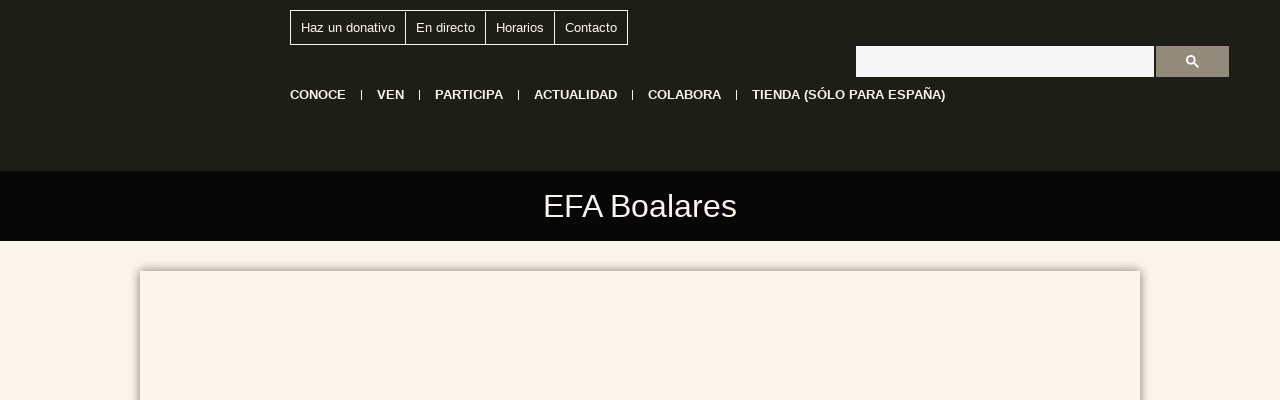

--- FILE ---
content_type: text/html; charset=UTF-8
request_url: https://torreciudad.org/efa-boalares/
body_size: 35860
content:
<!doctype html>
<html lang="es-ES">
<head>
	<meta charset="UTF-8">
	<meta name="viewport" content="width=device-width, initial-scale=1">
	<link rel="profile" href="https://gmpg.org/xfn/11">
	<meta name='robots' content='index, follow, max-image-preview:large, max-snippet:-1, max-video-preview:-1' />
<link rel="alternate" hreflang="es" href="https://torreciudad.org/efa-boalares/" />
<link rel="alternate" hreflang="en" href="https://torreciudad.org/en/efa-boalares/" />
<link rel="alternate" hreflang="fr" href="https://torreciudad.org/fr/efa-boalares/" />
<link rel="alternate" hreflang="x-default" href="https://torreciudad.org/efa-boalares/" />

	<!-- This site is optimized with the Yoast SEO plugin v26.8 - https://yoast.com/product/yoast-seo-wordpress/ -->
	<title>EFA Boalares - Santuario de Torreciudad</title>
	<link rel="canonical" href="https://torreciudad.org/efa-boalares/" />
	<meta property="og:locale" content="es_ES" />
	<meta property="og:type" content="article" />
	<meta property="og:title" content="EFA Boalares - Santuario de Torreciudad" />
	<meta property="og:description" content="Estudiantes de Formación Forestal de la Escuela Familiar Agraria &#8220;Boalares&#8221;, de Ejea de los Caballeros (Zaragoza)." />
	<meta property="og:url" content="https://torreciudad.org/efa-boalares/" />
	<meta property="og:site_name" content="Santuario de Torreciudad" />
	<meta property="article:publisher" content="https://www.facebook.com/santuario.de.Torreciudad" />
	<meta property="article:published_time" content="2012-05-23T00:00:00+00:00" />
	<meta property="article:modified_time" content="2024-08-26T09:30:57+00:00" />
	<meta property="og:image" content="https://torreciudad.org/wp-content/uploads/2012/05/wDSC_9259.jpg" />
	<meta property="og:image:width" content="900" />
	<meta property="og:image:height" content="600" />
	<meta property="og:image:type" content="image/jpeg" />
	<meta name="author" content="Oficina de Turismo" />
	<meta name="twitter:card" content="summary_large_image" />
	<meta name="twitter:creator" content="@torreciudad_org" />
	<meta name="twitter:site" content="@torreciudad_org" />
	<meta name="twitter:label1" content="Escrito por" />
	<meta name="twitter:data1" content="Oficina de Turismo" />
	<meta name="twitter:label2" content="Tiempo de lectura" />
	<meta name="twitter:data2" content="1 minuto" />
	<script type="application/ld+json" class="yoast-schema-graph">{"@context":"https://schema.org","@graph":[{"@type":"Article","@id":"https://torreciudad.org/efa-boalares/#article","isPartOf":{"@id":"https://torreciudad.org/efa-boalares/"},"author":{"name":"Oficina de Turismo","@id":"https://torreciudad.org/#/schema/person/175260c439890545134a62c75cf1f830"},"headline":"EFA Boalares","datePublished":"2012-05-23T00:00:00+00:00","dateModified":"2024-08-26T09:30:57+00:00","mainEntityOfPage":{"@id":"https://torreciudad.org/efa-boalares/"},"wordCount":19,"publisher":{"@id":"https://torreciudad.org/#organization"},"image":{"@id":"https://torreciudad.org/efa-boalares/#primaryimage"},"thumbnailUrl":"https://torreciudad.org/wp-content/uploads/2012/05/wDSC_9259.jpg","articleSection":["Nos han visitado"],"inLanguage":"es"},{"@type":"WebPage","@id":"https://torreciudad.org/efa-boalares/","url":"https://torreciudad.org/efa-boalares/","name":"EFA Boalares - Santuario de Torreciudad","isPartOf":{"@id":"https://torreciudad.org/#website"},"primaryImageOfPage":{"@id":"https://torreciudad.org/efa-boalares/#primaryimage"},"image":{"@id":"https://torreciudad.org/efa-boalares/#primaryimage"},"thumbnailUrl":"https://torreciudad.org/wp-content/uploads/2012/05/wDSC_9259.jpg","datePublished":"2012-05-23T00:00:00+00:00","dateModified":"2024-08-26T09:30:57+00:00","breadcrumb":{"@id":"https://torreciudad.org/efa-boalares/#breadcrumb"},"inLanguage":"es","potentialAction":[{"@type":"ReadAction","target":["https://torreciudad.org/efa-boalares/"]}]},{"@type":"ImageObject","inLanguage":"es","@id":"https://torreciudad.org/efa-boalares/#primaryimage","url":"https://torreciudad.org/wp-content/uploads/2012/05/wDSC_9259.jpg","contentUrl":"https://torreciudad.org/wp-content/uploads/2012/05/wDSC_9259.jpg","width":900,"height":600},{"@type":"BreadcrumbList","@id":"https://torreciudad.org/efa-boalares/#breadcrumb","itemListElement":[{"@type":"ListItem","position":1,"name":"Portada","item":"https://torreciudad.org/"},{"@type":"ListItem","position":2,"name":"EFA Boalares"}]},{"@type":"WebSite","@id":"https://torreciudad.org/#website","url":"https://torreciudad.org/","name":"Santuario de Torreciudad","description":"El santuario de la familia","publisher":{"@id":"https://torreciudad.org/#organization"},"potentialAction":[{"@type":"SearchAction","target":{"@type":"EntryPoint","urlTemplate":"https://torreciudad.org/?s={search_term_string}"},"query-input":{"@type":"PropertyValueSpecification","valueRequired":true,"valueName":"search_term_string"}}],"inLanguage":"es"},{"@type":"Organization","@id":"https://torreciudad.org/#organization","name":"Santuario de Torreciudad","url":"https://torreciudad.org/","logo":{"@type":"ImageObject","inLanguage":"es","@id":"https://torreciudad.org/#/schema/logo/image/","url":"https://torreciudad.org/wp-content/uploads/2020/12/logo-torreciudad-50-aniversario.png","contentUrl":"https://torreciudad.org/wp-content/uploads/2020/12/logo-torreciudad-50-aniversario.png","width":120,"height":151,"caption":"Santuario de Torreciudad"},"image":{"@id":"https://torreciudad.org/#/schema/logo/image/"},"sameAs":["https://www.facebook.com/santuario.de.Torreciudad","https://x.com/torreciudad_org"]},{"@type":"Person","@id":"https://torreciudad.org/#/schema/person/175260c439890545134a62c75cf1f830","name":"Oficina de Turismo","image":{"@type":"ImageObject","inLanguage":"es","@id":"https://torreciudad.org/#/schema/person/image/","url":"https://secure.gravatar.com/avatar/c8272cd4f373a268415bdd3e64ec03a6db5d2835a5fb8d20a49199d2177eb405?s=96&d=mm&r=g","contentUrl":"https://secure.gravatar.com/avatar/c8272cd4f373a268415bdd3e64ec03a6db5d2835a5fb8d20a49199d2177eb405?s=96&d=mm&r=g","caption":"Oficina de Turismo"},"url":"https://torreciudad.org/author/oficina-de-turismo/"}]}</script>
	<!-- / Yoast SEO plugin. -->


<link rel='dns-prefetch' href='//www.googletagmanager.com' />

<link rel="alternate" type="application/rss+xml" title="Santuario de Torreciudad &raquo; Feed" href="https://torreciudad.org/feed/" />
<link rel="alternate" type="application/rss+xml" title="Santuario de Torreciudad &raquo; Feed de los comentarios" href="https://torreciudad.org/comments/feed/" />
<link rel="alternate" title="oEmbed (JSON)" type="application/json+oembed" href="https://torreciudad.org/wp-json/oembed/1.0/embed?url=https%3A%2F%2Ftorreciudad.org%2Fefa-boalares%2F" />
<link rel="alternate" title="oEmbed (XML)" type="text/xml+oembed" href="https://torreciudad.org/wp-json/oembed/1.0/embed?url=https%3A%2F%2Ftorreciudad.org%2Fefa-boalares%2F&#038;format=xml" />
<style id='wp-img-auto-sizes-contain-inline-css'>
img:is([sizes=auto i],[sizes^="auto," i]){contain-intrinsic-size:3000px 1500px}
/*# sourceURL=wp-img-auto-sizes-contain-inline-css */
</style>
<link rel='stylesheet' id='wp-block-library-css' href='https://torreciudad.org/wp-includes/css/dist/block-library/style.min.css?ver=6.9' media='all' />
<style id='global-styles-inline-css'>
:root{--wp--preset--aspect-ratio--square: 1;--wp--preset--aspect-ratio--4-3: 4/3;--wp--preset--aspect-ratio--3-4: 3/4;--wp--preset--aspect-ratio--3-2: 3/2;--wp--preset--aspect-ratio--2-3: 2/3;--wp--preset--aspect-ratio--16-9: 16/9;--wp--preset--aspect-ratio--9-16: 9/16;--wp--preset--color--black: #000000;--wp--preset--color--cyan-bluish-gray: #abb8c3;--wp--preset--color--white: #ffffff;--wp--preset--color--pale-pink: #f78da7;--wp--preset--color--vivid-red: #cf2e2e;--wp--preset--color--luminous-vivid-orange: #ff6900;--wp--preset--color--luminous-vivid-amber: #fcb900;--wp--preset--color--light-green-cyan: #7bdcb5;--wp--preset--color--vivid-green-cyan: #00d084;--wp--preset--color--pale-cyan-blue: #8ed1fc;--wp--preset--color--vivid-cyan-blue: #0693e3;--wp--preset--color--vivid-purple: #9b51e0;--wp--preset--gradient--vivid-cyan-blue-to-vivid-purple: linear-gradient(135deg,rgb(6,147,227) 0%,rgb(155,81,224) 100%);--wp--preset--gradient--light-green-cyan-to-vivid-green-cyan: linear-gradient(135deg,rgb(122,220,180) 0%,rgb(0,208,130) 100%);--wp--preset--gradient--luminous-vivid-amber-to-luminous-vivid-orange: linear-gradient(135deg,rgb(252,185,0) 0%,rgb(255,105,0) 100%);--wp--preset--gradient--luminous-vivid-orange-to-vivid-red: linear-gradient(135deg,rgb(255,105,0) 0%,rgb(207,46,46) 100%);--wp--preset--gradient--very-light-gray-to-cyan-bluish-gray: linear-gradient(135deg,rgb(238,238,238) 0%,rgb(169,184,195) 100%);--wp--preset--gradient--cool-to-warm-spectrum: linear-gradient(135deg,rgb(74,234,220) 0%,rgb(151,120,209) 20%,rgb(207,42,186) 40%,rgb(238,44,130) 60%,rgb(251,105,98) 80%,rgb(254,248,76) 100%);--wp--preset--gradient--blush-light-purple: linear-gradient(135deg,rgb(255,206,236) 0%,rgb(152,150,240) 100%);--wp--preset--gradient--blush-bordeaux: linear-gradient(135deg,rgb(254,205,165) 0%,rgb(254,45,45) 50%,rgb(107,0,62) 100%);--wp--preset--gradient--luminous-dusk: linear-gradient(135deg,rgb(255,203,112) 0%,rgb(199,81,192) 50%,rgb(65,88,208) 100%);--wp--preset--gradient--pale-ocean: linear-gradient(135deg,rgb(255,245,203) 0%,rgb(182,227,212) 50%,rgb(51,167,181) 100%);--wp--preset--gradient--electric-grass: linear-gradient(135deg,rgb(202,248,128) 0%,rgb(113,206,126) 100%);--wp--preset--gradient--midnight: linear-gradient(135deg,rgb(2,3,129) 0%,rgb(40,116,252) 100%);--wp--preset--font-size--small: 13px;--wp--preset--font-size--medium: 20px;--wp--preset--font-size--large: 36px;--wp--preset--font-size--x-large: 42px;--wp--preset--spacing--20: 0.44rem;--wp--preset--spacing--30: 0.67rem;--wp--preset--spacing--40: 1rem;--wp--preset--spacing--50: 1.5rem;--wp--preset--spacing--60: 2.25rem;--wp--preset--spacing--70: 3.38rem;--wp--preset--spacing--80: 5.06rem;--wp--preset--shadow--natural: 6px 6px 9px rgba(0, 0, 0, 0.2);--wp--preset--shadow--deep: 12px 12px 50px rgba(0, 0, 0, 0.4);--wp--preset--shadow--sharp: 6px 6px 0px rgba(0, 0, 0, 0.2);--wp--preset--shadow--outlined: 6px 6px 0px -3px rgb(255, 255, 255), 6px 6px rgb(0, 0, 0);--wp--preset--shadow--crisp: 6px 6px 0px rgb(0, 0, 0);}:root { --wp--style--global--content-size: 800px;--wp--style--global--wide-size: 1200px; }:where(body) { margin: 0; }.wp-site-blocks > .alignleft { float: left; margin-right: 2em; }.wp-site-blocks > .alignright { float: right; margin-left: 2em; }.wp-site-blocks > .aligncenter { justify-content: center; margin-left: auto; margin-right: auto; }:where(.wp-site-blocks) > * { margin-block-start: 24px; margin-block-end: 0; }:where(.wp-site-blocks) > :first-child { margin-block-start: 0; }:where(.wp-site-blocks) > :last-child { margin-block-end: 0; }:root { --wp--style--block-gap: 24px; }:root :where(.is-layout-flow) > :first-child{margin-block-start: 0;}:root :where(.is-layout-flow) > :last-child{margin-block-end: 0;}:root :where(.is-layout-flow) > *{margin-block-start: 24px;margin-block-end: 0;}:root :where(.is-layout-constrained) > :first-child{margin-block-start: 0;}:root :where(.is-layout-constrained) > :last-child{margin-block-end: 0;}:root :where(.is-layout-constrained) > *{margin-block-start: 24px;margin-block-end: 0;}:root :where(.is-layout-flex){gap: 24px;}:root :where(.is-layout-grid){gap: 24px;}.is-layout-flow > .alignleft{float: left;margin-inline-start: 0;margin-inline-end: 2em;}.is-layout-flow > .alignright{float: right;margin-inline-start: 2em;margin-inline-end: 0;}.is-layout-flow > .aligncenter{margin-left: auto !important;margin-right: auto !important;}.is-layout-constrained > .alignleft{float: left;margin-inline-start: 0;margin-inline-end: 2em;}.is-layout-constrained > .alignright{float: right;margin-inline-start: 2em;margin-inline-end: 0;}.is-layout-constrained > .aligncenter{margin-left: auto !important;margin-right: auto !important;}.is-layout-constrained > :where(:not(.alignleft):not(.alignright):not(.alignfull)){max-width: var(--wp--style--global--content-size);margin-left: auto !important;margin-right: auto !important;}.is-layout-constrained > .alignwide{max-width: var(--wp--style--global--wide-size);}body .is-layout-flex{display: flex;}.is-layout-flex{flex-wrap: wrap;align-items: center;}.is-layout-flex > :is(*, div){margin: 0;}body .is-layout-grid{display: grid;}.is-layout-grid > :is(*, div){margin: 0;}body{padding-top: 0px;padding-right: 0px;padding-bottom: 0px;padding-left: 0px;}a:where(:not(.wp-element-button)){text-decoration: underline;}:root :where(.wp-element-button, .wp-block-button__link){background-color: #32373c;border-width: 0;color: #fff;font-family: inherit;font-size: inherit;font-style: inherit;font-weight: inherit;letter-spacing: inherit;line-height: inherit;padding-top: calc(0.667em + 2px);padding-right: calc(1.333em + 2px);padding-bottom: calc(0.667em + 2px);padding-left: calc(1.333em + 2px);text-decoration: none;text-transform: inherit;}.has-black-color{color: var(--wp--preset--color--black) !important;}.has-cyan-bluish-gray-color{color: var(--wp--preset--color--cyan-bluish-gray) !important;}.has-white-color{color: var(--wp--preset--color--white) !important;}.has-pale-pink-color{color: var(--wp--preset--color--pale-pink) !important;}.has-vivid-red-color{color: var(--wp--preset--color--vivid-red) !important;}.has-luminous-vivid-orange-color{color: var(--wp--preset--color--luminous-vivid-orange) !important;}.has-luminous-vivid-amber-color{color: var(--wp--preset--color--luminous-vivid-amber) !important;}.has-light-green-cyan-color{color: var(--wp--preset--color--light-green-cyan) !important;}.has-vivid-green-cyan-color{color: var(--wp--preset--color--vivid-green-cyan) !important;}.has-pale-cyan-blue-color{color: var(--wp--preset--color--pale-cyan-blue) !important;}.has-vivid-cyan-blue-color{color: var(--wp--preset--color--vivid-cyan-blue) !important;}.has-vivid-purple-color{color: var(--wp--preset--color--vivid-purple) !important;}.has-black-background-color{background-color: var(--wp--preset--color--black) !important;}.has-cyan-bluish-gray-background-color{background-color: var(--wp--preset--color--cyan-bluish-gray) !important;}.has-white-background-color{background-color: var(--wp--preset--color--white) !important;}.has-pale-pink-background-color{background-color: var(--wp--preset--color--pale-pink) !important;}.has-vivid-red-background-color{background-color: var(--wp--preset--color--vivid-red) !important;}.has-luminous-vivid-orange-background-color{background-color: var(--wp--preset--color--luminous-vivid-orange) !important;}.has-luminous-vivid-amber-background-color{background-color: var(--wp--preset--color--luminous-vivid-amber) !important;}.has-light-green-cyan-background-color{background-color: var(--wp--preset--color--light-green-cyan) !important;}.has-vivid-green-cyan-background-color{background-color: var(--wp--preset--color--vivid-green-cyan) !important;}.has-pale-cyan-blue-background-color{background-color: var(--wp--preset--color--pale-cyan-blue) !important;}.has-vivid-cyan-blue-background-color{background-color: var(--wp--preset--color--vivid-cyan-blue) !important;}.has-vivid-purple-background-color{background-color: var(--wp--preset--color--vivid-purple) !important;}.has-black-border-color{border-color: var(--wp--preset--color--black) !important;}.has-cyan-bluish-gray-border-color{border-color: var(--wp--preset--color--cyan-bluish-gray) !important;}.has-white-border-color{border-color: var(--wp--preset--color--white) !important;}.has-pale-pink-border-color{border-color: var(--wp--preset--color--pale-pink) !important;}.has-vivid-red-border-color{border-color: var(--wp--preset--color--vivid-red) !important;}.has-luminous-vivid-orange-border-color{border-color: var(--wp--preset--color--luminous-vivid-orange) !important;}.has-luminous-vivid-amber-border-color{border-color: var(--wp--preset--color--luminous-vivid-amber) !important;}.has-light-green-cyan-border-color{border-color: var(--wp--preset--color--light-green-cyan) !important;}.has-vivid-green-cyan-border-color{border-color: var(--wp--preset--color--vivid-green-cyan) !important;}.has-pale-cyan-blue-border-color{border-color: var(--wp--preset--color--pale-cyan-blue) !important;}.has-vivid-cyan-blue-border-color{border-color: var(--wp--preset--color--vivid-cyan-blue) !important;}.has-vivid-purple-border-color{border-color: var(--wp--preset--color--vivid-purple) !important;}.has-vivid-cyan-blue-to-vivid-purple-gradient-background{background: var(--wp--preset--gradient--vivid-cyan-blue-to-vivid-purple) !important;}.has-light-green-cyan-to-vivid-green-cyan-gradient-background{background: var(--wp--preset--gradient--light-green-cyan-to-vivid-green-cyan) !important;}.has-luminous-vivid-amber-to-luminous-vivid-orange-gradient-background{background: var(--wp--preset--gradient--luminous-vivid-amber-to-luminous-vivid-orange) !important;}.has-luminous-vivid-orange-to-vivid-red-gradient-background{background: var(--wp--preset--gradient--luminous-vivid-orange-to-vivid-red) !important;}.has-very-light-gray-to-cyan-bluish-gray-gradient-background{background: var(--wp--preset--gradient--very-light-gray-to-cyan-bluish-gray) !important;}.has-cool-to-warm-spectrum-gradient-background{background: var(--wp--preset--gradient--cool-to-warm-spectrum) !important;}.has-blush-light-purple-gradient-background{background: var(--wp--preset--gradient--blush-light-purple) !important;}.has-blush-bordeaux-gradient-background{background: var(--wp--preset--gradient--blush-bordeaux) !important;}.has-luminous-dusk-gradient-background{background: var(--wp--preset--gradient--luminous-dusk) !important;}.has-pale-ocean-gradient-background{background: var(--wp--preset--gradient--pale-ocean) !important;}.has-electric-grass-gradient-background{background: var(--wp--preset--gradient--electric-grass) !important;}.has-midnight-gradient-background{background: var(--wp--preset--gradient--midnight) !important;}.has-small-font-size{font-size: var(--wp--preset--font-size--small) !important;}.has-medium-font-size{font-size: var(--wp--preset--font-size--medium) !important;}.has-large-font-size{font-size: var(--wp--preset--font-size--large) !important;}.has-x-large-font-size{font-size: var(--wp--preset--font-size--x-large) !important;}
:root :where(.wp-block-pullquote){font-size: 1.5em;line-height: 1.6;}
/*# sourceURL=global-styles-inline-css */
</style>
<link data-minify="1" rel='stylesheet' id='woocommerce-layout-css' href='https://torreciudad.org/wp-content/cache/min/1/wp-content/plugins/woocommerce/assets/css/woocommerce-layout.css?ver=1768996903' media='all' />
<link data-minify="1" rel='stylesheet' id='woocommerce-smallscreen-css' href='https://torreciudad.org/wp-content/cache/min/1/wp-content/plugins/woocommerce/assets/css/woocommerce-smallscreen.css?ver=1768996903' media='only screen and (max-width: 768px)' />
<link data-minify="1" rel='stylesheet' id='woocommerce-general-css' href='https://torreciudad.org/wp-content/cache/background-css/1/torreciudad.org/wp-content/cache/min/1/wp-content/plugins/woocommerce/assets/css/woocommerce.css?ver=1768996903&wpr_t=1769007096' media='all' />
<style id='woocommerce-inline-inline-css'>
.woocommerce form .form-row .required { visibility: visible; }
/*# sourceURL=woocommerce-inline-inline-css */
</style>
<link rel='stylesheet' id='wpml-legacy-horizontal-list-0-css' href='https://torreciudad.org/wp-content/plugins/sitepress-multilingual-cms/templates/language-switchers/legacy-list-horizontal/style.min.css?ver=1' media='all' />
<link rel='stylesheet' id='cmplz-general-css' href='https://torreciudad.org/wp-content/plugins/complianz-gdpr-premium/assets/css/cookieblocker.min.css?ver=1761997392' media='all' />
<link data-minify="1" rel='stylesheet' id='hello-elementor-css' href='https://torreciudad.org/wp-content/cache/min/1/wp-content/themes/hello-elementor/assets/css/reset.css?ver=1768996903' media='all' />
<link data-minify="1" rel='stylesheet' id='hello-elementor-theme-style-css' href='https://torreciudad.org/wp-content/cache/min/1/wp-content/themes/hello-elementor/assets/css/theme.css?ver=1768996903' media='all' />
<link data-minify="1" rel='stylesheet' id='hello-elementor-header-footer-css' href='https://torreciudad.org/wp-content/cache/min/1/wp-content/themes/hello-elementor/assets/css/header-footer.css?ver=1768996903' media='all' />
<link rel='stylesheet' id='elementor-frontend-css' href='https://torreciudad.org/wp-content/plugins/elementor/assets/css/frontend.min.css?ver=3.34.2' media='all' />
<link rel='stylesheet' id='widget-image-css' href='https://torreciudad.org/wp-content/plugins/elementor/assets/css/widget-image.min.css?ver=3.34.2' media='all' />
<link rel='stylesheet' id='widget-nav-menu-css' href='https://torreciudad.org/wp-content/plugins/elementor-pro/assets/css/widget-nav-menu.min.css?ver=3.34.1' media='all' />
<link rel='stylesheet' id='widget-heading-css' href='https://torreciudad.org/wp-content/plugins/elementor/assets/css/widget-heading.min.css?ver=3.34.2' media='all' />
<link rel='stylesheet' id='widget-divider-css' href='https://torreciudad.org/wp-content/plugins/elementor/assets/css/widget-divider.min.css?ver=3.34.2' media='all' />
<link rel='stylesheet' id='widget-social-icons-css' href='https://torreciudad.org/wp-content/plugins/elementor/assets/css/widget-social-icons.min.css?ver=3.34.2' media='all' />
<link rel='stylesheet' id='e-apple-webkit-css' href='https://torreciudad.org/wp-content/plugins/elementor/assets/css/conditionals/apple-webkit.min.css?ver=3.34.2' media='all' />
<link rel='stylesheet' id='widget-loop-common-css' href='https://torreciudad.org/wp-content/plugins/elementor-pro/assets/css/widget-loop-common.min.css?ver=3.34.1' media='all' />
<link rel='stylesheet' id='widget-loop-grid-css' href='https://torreciudad.org/wp-content/plugins/elementor-pro/assets/css/widget-loop-grid.min.css?ver=3.34.1' media='all' />
<link rel='stylesheet' id='elementor-post-21-css' href='https://torreciudad.org/wp-content/uploads/elementor/css/post-21.css?ver=1768996885' media='all' />
<link data-minify="1" rel='stylesheet' id='font-awesome-5-all-css' href='https://torreciudad.org/wp-content/cache/min/1/wp-content/plugins/elementor/assets/lib/font-awesome/css/all.min.css?ver=1768996903' media='all' />
<link rel='stylesheet' id='font-awesome-4-shim-css' href='https://torreciudad.org/wp-content/plugins/elementor/assets/lib/font-awesome/css/v4-shims.min.css?ver=3.34.2' media='all' />
<link rel='stylesheet' id='elementor-post-108457-css' href='https://torreciudad.org/wp-content/uploads/elementor/css/post-108457.css?ver=1768996886' media='all' />
<link rel='stylesheet' id='elementor-post-108478-css' href='https://torreciudad.org/wp-content/uploads/elementor/css/post-108478.css?ver=1768996892' media='all' />
<link rel='stylesheet' id='elementor-post-108623-css' href='https://torreciudad.org/wp-content/uploads/elementor/css/post-108623.css?ver=1768996943' media='all' />
<link rel='stylesheet' id='tablepress-default-css' href='https://torreciudad.org/wp-content/tablepress-combined.min.css?ver=9' media='all' />
<link data-minify="1" rel='stylesheet' id='hello-elementor-child-style-css' href='https://torreciudad.org/wp-content/cache/min/1/wp-content/themes/hello-theme-child-master/style.css?ver=1768996903' media='all' />
<link rel='stylesheet' id='__EPYT__style-css' href='https://torreciudad.org/wp-content/cache/background-css/1/torreciudad.org/wp-content/plugins/youtube-embed-plus-pro/styles/ytprefs.min.css?ver=14.2.4&wpr_t=1769007096' media='all' />
<style id='__EPYT__style-inline-css'>

                .epyt-gallery-thumb {
                        width: 33.333%;
                }
                
/*# sourceURL=__EPYT__style-inline-css */
</style>
<link rel='stylesheet' id='__disptype__-css' href='https://torreciudad.org/wp-content/plugins/youtube-embed-plus-pro/scripts/lity.min.css?ver=14.2.4' media='all' />
<style id='rocket-lazyload-inline-css'>
.rll-youtube-player{position:relative;padding-bottom:56.23%;height:0;overflow:hidden;max-width:100%;}.rll-youtube-player:focus-within{outline: 2px solid currentColor;outline-offset: 5px;}.rll-youtube-player iframe{position:absolute;top:0;left:0;width:100%;height:100%;z-index:100;background:0 0}.rll-youtube-player img{bottom:0;display:block;left:0;margin:auto;max-width:100%;width:100%;position:absolute;right:0;top:0;border:none;height:auto;-webkit-transition:.4s all;-moz-transition:.4s all;transition:.4s all}.rll-youtube-player img:hover{-webkit-filter:brightness(75%)}.rll-youtube-player .play{height:100%;width:100%;left:0;top:0;position:absolute;background:var(--wpr-bg-a995b82a-3ffe-477b-b3fe-d8303f8ffddb) no-repeat center;background-color: transparent !important;cursor:pointer;border:none;}.wp-embed-responsive .wp-has-aspect-ratio .rll-youtube-player{position:absolute;padding-bottom:0;width:100%;height:100%;top:0;bottom:0;left:0;right:0}
/*# sourceURL=rocket-lazyload-inline-css */
</style>
<link data-minify="1" rel='stylesheet' id='elementor-gf-local-montserrat-css' href='https://torreciudad.org/wp-content/cache/min/1/wp-content/uploads/elementor/google-fonts/css/montserrat.css?ver=1768996903' media='all' />
<script id="wpml-cookie-js-extra">
var wpml_cookies = {"wp-wpml_current_language":{"value":"es","expires":1,"path":"/"}};
var wpml_cookies = {"wp-wpml_current_language":{"value":"es","expires":1,"path":"/"}};
//# sourceURL=wpml-cookie-js-extra
</script>
<script data-minify="1" src="https://torreciudad.org/wp-content/cache/min/1/wp-content/plugins/sitepress-multilingual-cms/res/js/cookies/language-cookie.js?ver=1768810941" id="wpml-cookie-js" defer data-wp-strategy="defer"></script>
<script src="https://torreciudad.org/wp-includes/js/jquery/jquery.min.js?ver=3.7.1" id="jquery-core-js" data-rocket-defer defer></script>
<script src="https://torreciudad.org/wp-includes/js/jquery/jquery-migrate.min.js?ver=3.4.1" id="jquery-migrate-js" data-rocket-defer defer></script>
<script src="https://torreciudad.org/wp-includes/js/jquery/ui/core.min.js?ver=1.13.3" id="jquery-ui-core-js" data-rocket-defer defer></script>
<script src="https://torreciudad.org/wp-includes/js/jquery/ui/mouse.min.js?ver=1.13.3" id="jquery-ui-mouse-js" data-rocket-defer defer></script>
<script src="https://torreciudad.org/wp-includes/js/jquery/ui/sortable.min.js?ver=1.13.3" id="jquery-ui-sortable-js" data-rocket-defer defer></script>
<script src="https://torreciudad.org/wp-includes/js/jquery/ui/datepicker.min.js?ver=1.13.3" id="jquery-ui-datepicker-js" data-rocket-defer defer></script>
<script id="jquery-ui-datepicker-js-after">window.addEventListener('DOMContentLoaded', function() {
jQuery(function(jQuery){jQuery.datepicker.setDefaults({"closeText":"Cerrar","currentText":"Hoy","monthNames":["enero","febrero","marzo","abril","mayo","junio","julio","agosto","septiembre","octubre","noviembre","diciembre"],"monthNamesShort":["Ene","Feb","Mar","Abr","May","Jun","Jul","Ago","Sep","Oct","Nov","Dic"],"nextText":"Siguiente","prevText":"Anterior","dayNames":["domingo","lunes","martes","mi\u00e9rcoles","jueves","viernes","s\u00e1bado"],"dayNamesShort":["Dom","Lun","Mar","Mi\u00e9","Jue","Vie","S\u00e1b"],"dayNamesMin":["D","L","M","X","J","V","S"],"dateFormat":"d \\dd\\e MM \\dd\\e yy","firstDay":1,"isRTL":false});});
//# sourceURL=jquery-ui-datepicker-js-after
});</script>
<script src="https://torreciudad.org/wp-includes/js/jquery/ui/resizable.min.js?ver=1.13.3" id="jquery-ui-resizable-js" data-rocket-defer defer></script>
<script src="https://torreciudad.org/wp-includes/js/jquery/ui/draggable.min.js?ver=1.13.3" id="jquery-ui-draggable-js" data-rocket-defer defer></script>
<script src="https://torreciudad.org/wp-includes/js/jquery/ui/controlgroup.min.js?ver=1.13.3" id="jquery-ui-controlgroup-js" data-rocket-defer defer></script>
<script src="https://torreciudad.org/wp-includes/js/jquery/ui/checkboxradio.min.js?ver=1.13.3" id="jquery-ui-checkboxradio-js" data-rocket-defer defer></script>
<script src="https://torreciudad.org/wp-includes/js/jquery/ui/button.min.js?ver=1.13.3" id="jquery-ui-button-js" data-rocket-defer defer></script>
<script src="https://torreciudad.org/wp-includes/js/jquery/ui/dialog.min.js?ver=1.13.3" id="jquery-ui-dialog-js" data-rocket-defer defer></script>
<script id="events-manager-js-extra">window.addEventListener('DOMContentLoaded', function() {
var EM = {"ajaxurl":"https://torreciudad.org/wp-admin/admin-ajax.php","locationajaxurl":"https://torreciudad.org/wp-admin/admin-ajax.php?action=locations_search","firstDay":"1","locale":"es","dateFormat":"yy-mm-dd","ui_css":"https://torreciudad.org/wp-content/plugins/events-manager/includes/css/jquery-ui/build.min.css","show24hours":"1","is_ssl":"1","autocomplete_limit":"10","calendar":{"breakpoints":{"small":560,"medium":908,"large":false},"month_format":"M Y"},"phone":"","datepicker":{"format":"Y-m-d","locale":"es"},"search":{"breakpoints":{"small":650,"medium":850,"full":false}},"url":"https://torreciudad.org/wp-content/plugins/events-manager","assets":{"input.em-uploader":{"js":{"em-uploader":{"url":"https://torreciudad.org/wp-content/plugins/events-manager/includes/js/em-uploader.js?v=7.2.3.1","event":"em_uploader_ready","requires":"filepond"},"filepond-validate-size":"filepond/plugins/filepond-plugin-file-validate-size.js?v=7.2.3.1","filepond-validate-type":"filepond/plugins/filepond-plugin-file-validate-type.js?v=7.2.3.1","filepond-image-validate-size":"filepond/plugins/filepond-plugin-image-validate-size.js?v=7.2.3.1","filepond-exif-orientation":"filepond/plugins/filepond-plugin-image-exif-orientation.js?v=7.2.3.1","filepond-get-file":"filepond/plugins/filepond-plugin-get-file.js?v=7.2.3.1","filepond-plugin-image-overlay":"filepond/plugins/filepond-plugin-image-overlay.js?v=7.2.3.1","filepond-plugin-image-thumbnail":"filepond/plugins/filepond-plugin-image-thumbnail.js?v=7.2.3.1","filepond-plugin-pdf-preview-overlay":"filepond/plugins/filepond-plugin-pdf-preview-overlay.js?v=7.2.3.1","filepond-plugin-file-icon":"filepond/plugins/filepond-plugin-file-icon.js?v=7.2.3.1","filepond":{"url":"filepond/filepond.js?v=7.2.3.1","locale":"es-es"}},"css":{"em-filepond":"filepond/em-filepond.css?v=7.2.3.1","filepond-preview":"filepond/plugins/filepond-plugin-image-preview.css?v=7.2.3.1","filepond-plugin-image-overlay":"filepond/plugins/filepond-plugin-image-overlay.css?v=7.2.3.1","filepond-get-file":"filepond/plugins/filepond-plugin-get-file.css?v=7.2.3.1"}},".em-event-editor":{"js":{"event-editor":{"url":"https://torreciudad.org/wp-content/plugins/events-manager/includes/js/events-manager-event-editor.js?v=7.2.3.1","event":"em_event_editor_ready"}},"css":{"event-editor":"https://torreciudad.org/wp-content/plugins/events-manager/includes/css/events-manager-event-editor.css?v=7.2.3.1"}},".em-recurrence-sets, .em-timezone":{"js":{"luxon":{"url":"luxon/luxon.js?v=7.2.3.1","event":"em_luxon_ready"}}},".em-booking-form, #em-booking-form, .em-booking-recurring, .em-event-booking-form":{"js":{"em-bookings":{"url":"https://torreciudad.org/wp-content/plugins/events-manager/includes/js/bookingsform.js?v=7.2.3.1","event":"em_booking_form_js_loaded"}}},"#em-opt-archetypes":{"js":{"archetypes":"https://torreciudad.org/wp-content/plugins/events-manager/includes/js/admin-archetype-editor.js?v=7.2.3.1","archetypes_ms":"https://torreciudad.org/wp-content/plugins/events-manager/includes/js/admin-archetypes.js?v=7.2.3.1","qs":"qs/qs.js?v=7.2.3.1"}}},"cached":"1","uploads":{"endpoint":"https://torreciudad.org/wp-json/events-manager/v1/uploads","nonce":"e210c285f3","delete_confirm":"Are you sure you want to delete this file? It will be deleted upon submission.","images":{"max_file_size":"","image_max_width":"700","image_max_height":"700","image_min_width":"50","image_min_height":"50"},"files":{"max_file_size":"","types":{"0":"image/gif","1":"image/jpeg","3":"image/png","4":"image/heic","5":"application/pdf","6":"application/msword","7":"application/x-msword","8":"application/vnd.openxmlformats-officedocument.wordprocessingml.document","9":"text/rtf","10":"application/rtf","11":"application/x-rtf","12":"application/vnd.oasis.opendocument.text","13":"text/plain","14":"application/vnd.ms-excel","15":"application/xls","16":"application/vnd.openxmlformats-officedocument.spreadsheetml.sheet","17":"text/csv","18":"application/csv","20":"application/vnd.oasis.opendocument.spreadsheet","21":"application/vnd.ms-powerpoint","22":"application/mspowerpoint","23":"application/vnd.openxmlformats-officedocument.presentationml.presentation","24":"application/vnd.oasis.opendocument.presentation"}}},"api_nonce":"bd74bae86d","txt_search":"Buscar","txt_searching":"Buscando...","txt_loading":"Cargando..."};
//# sourceURL=events-manager-js-extra
});</script>
<script data-minify="1" src="https://torreciudad.org/wp-content/cache/min/1/wp-content/plugins/events-manager/includes/js/events-manager.js?ver=1768810941" id="events-manager-js" data-rocket-defer defer></script>
<script data-minify="1" src="https://torreciudad.org/wp-content/cache/min/1/wp-content/plugins/events-manager/includes/external/flatpickr/l10n/es.js?ver=1768810941" id="em-flatpickr-localization-js" data-rocket-defer defer></script>
<script src="https://torreciudad.org/wp-content/plugins/woocommerce/assets/js/jquery-blockui/jquery.blockUI.min.js?ver=2.7.0-wc.10.4.3" id="wc-jquery-blockui-js" data-wp-strategy="defer" data-rocket-defer defer></script>
<script id="wc-add-to-cart-js-extra">
var wc_add_to_cart_params = {"ajax_url":"/wp-admin/admin-ajax.php","wc_ajax_url":"/?wc-ajax=%%endpoint%%","i18n_view_cart":"Ver carrito","cart_url":"https://torreciudad.org/carrito/","is_cart":"","cart_redirect_after_add":"yes"};
//# sourceURL=wc-add-to-cart-js-extra
</script>
<script src="https://torreciudad.org/wp-content/plugins/woocommerce/assets/js/frontend/add-to-cart.min.js?ver=10.4.3" id="wc-add-to-cart-js" defer data-wp-strategy="defer"></script>
<script src="https://torreciudad.org/wp-content/plugins/woocommerce/assets/js/js-cookie/js.cookie.min.js?ver=2.1.4-wc.10.4.3" id="wc-js-cookie-js" data-wp-strategy="defer" data-rocket-defer defer></script>
<script src="https://torreciudad.org/wp-content/plugins/elementor/assets/lib/font-awesome/js/v4-shims.min.js?ver=3.34.2" id="font-awesome-4-shim-js" data-rocket-defer defer></script>

<!-- Fragmento de código de la etiqueta de Google (gtag.js) añadida por Site Kit -->
<!-- Fragmento de código de Google Analytics añadido por Site Kit -->
<script src="https://www.googletagmanager.com/gtag/js?id=GT-PJ5SN5J" id="google_gtagjs-js" async></script>
<script id="google_gtagjs-js-after">
window.dataLayer = window.dataLayer || [];function gtag(){dataLayer.push(arguments);}
gtag("set","linker",{"domains":["torreciudad.org"]});
gtag("js", new Date());
gtag("set", "developer_id.dZTNiMT", true);
gtag("config", "GT-PJ5SN5J", {"googlesitekit_post_type":"post","googlesitekit_post_author":"Oficina de Turismo"});
 window._googlesitekit = window._googlesitekit || {}; window._googlesitekit.throttledEvents = []; window._googlesitekit.gtagEvent = (name, data) => { var key = JSON.stringify( { name, data } ); if ( !! window._googlesitekit.throttledEvents[ key ] ) { return; } window._googlesitekit.throttledEvents[ key ] = true; setTimeout( () => { delete window._googlesitekit.throttledEvents[ key ]; }, 5 ); gtag( "event", name, { ...data, event_source: "site-kit" } ); }; 
//# sourceURL=google_gtagjs-js-after
</script>
<script src="https://torreciudad.org/wp-content/plugins/youtube-embed-plus-pro/scripts/lity.min.js?ver=14.2.4" id="__dispload__-js" data-rocket-defer defer></script>
<script id="__ytprefs__-js-extra">
var _EPYT_ = {"ajaxurl":"https://torreciudad.org/wp-admin/admin-ajax.php","security":"a2e7f697c1","gallery_scrolloffset":"20","eppathtoscripts":"https://torreciudad.org/wp-content/plugins/youtube-embed-plus-pro/scripts/","eppath":"https://torreciudad.org/wp-content/plugins/youtube-embed-plus-pro/","epresponsiveselector":"[\"iframe.__youtube_prefs__\"]","epdovol":"1","version":"14.2.4","evselector":"iframe.__youtube_prefs__[src], iframe[src*=\"youtube.com/embed/\"], iframe[src*=\"youtube-nocookie.com/embed/\"]","ajax_compat":"","maxres_facade":"eager","ytapi_load":"light","pause_others":"","stopMobileBuffer":"1","facade_mode":"","not_live_on_channel":"1","not_live_showtime":"180"};
//# sourceURL=__ytprefs__-js-extra
</script>
<script src="https://torreciudad.org/wp-content/plugins/youtube-embed-plus-pro/scripts/ytprefs.min.js?ver=14.2.4" id="__ytprefs__-js" data-rocket-defer defer></script>
<link rel="https://api.w.org/" href="https://torreciudad.org/wp-json/" /><link rel="alternate" title="JSON" type="application/json" href="https://torreciudad.org/wp-json/wp/v2/posts/12858" /><link rel="EditURI" type="application/rsd+xml" title="RSD" href="https://torreciudad.org/xmlrpc.php?rsd" />
<link rel='shortlink' href='https://torreciudad.org/?p=12858' />
<meta name="generator" content="WPML ver:4.8.6 stt:1,4,2;" />
<meta name="generator" content="Site Kit by Google 1.170.0" />			<style>.cmplz-hidden {
					display: none !important;
				}</style>	<noscript><style>.woocommerce-product-gallery{ opacity: 1 !important; }</style></noscript>
	<meta name="generator" content="Elementor 3.34.2; features: e_font_icon_svg; settings: css_print_method-external, google_font-enabled, font_display-auto">
			<meta name="theme-color" content="#FBF6EC">
			<link rel="icon" href="https://torreciudad.org/wp-content/uploads/2024/04/cropped-Logo-TC.jpg" sizes="32x32" />
<link rel="icon" href="https://torreciudad.org/wp-content/uploads/2024/04/cropped-Logo-TC.jpg" sizes="192x192" />
<link rel="apple-touch-icon" href="https://torreciudad.org/wp-content/uploads/2024/04/cropped-Logo-TC.jpg" />
<meta name="msapplication-TileImage" content="https://torreciudad.org/wp-content/uploads/2024/04/cropped-Logo-TC.jpg" />
		<style id="wp-custom-css">
			/* Centrar la galería de WordPress */
.gallery {
    margin: 0 auto !important;
    display: table !important;
}

.gallery-item {
    text-align: center;
}		</style>
		<noscript><style id="rocket-lazyload-nojs-css">.rll-youtube-player, [data-lazy-src]{display:none !important;}</style></noscript><style id="wpr-lazyload-bg-container"></style><style id="wpr-lazyload-bg-exclusion"></style>
<noscript>
<style id="wpr-lazyload-bg-nostyle">.woocommerce .blockUI.blockOverlay::before{--wpr-bg-7d38aeaf-acba-432e-b7a0-dbc4425fbfc7: url('https://torreciudad.org/wp-content/plugins/woocommerce/assets/images/icons/loader.svg');}.woocommerce .loader::before{--wpr-bg-01e383c2-9a5d-4d2a-b223-3347ffea1d8c: url('https://torreciudad.org/wp-content/plugins/woocommerce/assets/images/icons/loader.svg');}#add_payment_method #payment div.payment_box .wc-credit-card-form-card-cvc.visa,#add_payment_method #payment div.payment_box .wc-credit-card-form-card-expiry.visa,#add_payment_method #payment div.payment_box .wc-credit-card-form-card-number.visa,.woocommerce-cart #payment div.payment_box .wc-credit-card-form-card-cvc.visa,.woocommerce-cart #payment div.payment_box .wc-credit-card-form-card-expiry.visa,.woocommerce-cart #payment div.payment_box .wc-credit-card-form-card-number.visa,.woocommerce-checkout #payment div.payment_box .wc-credit-card-form-card-cvc.visa,.woocommerce-checkout #payment div.payment_box .wc-credit-card-form-card-expiry.visa,.woocommerce-checkout #payment div.payment_box .wc-credit-card-form-card-number.visa{--wpr-bg-4a73a5c8-f8e9-41e7-8ca9-2808c97ba2a4: url('https://torreciudad.org/wp-content/plugins/woocommerce/assets/images/icons/credit-cards/visa.svg');}#add_payment_method #payment div.payment_box .wc-credit-card-form-card-cvc.mastercard,#add_payment_method #payment div.payment_box .wc-credit-card-form-card-expiry.mastercard,#add_payment_method #payment div.payment_box .wc-credit-card-form-card-number.mastercard,.woocommerce-cart #payment div.payment_box .wc-credit-card-form-card-cvc.mastercard,.woocommerce-cart #payment div.payment_box .wc-credit-card-form-card-expiry.mastercard,.woocommerce-cart #payment div.payment_box .wc-credit-card-form-card-number.mastercard,.woocommerce-checkout #payment div.payment_box .wc-credit-card-form-card-cvc.mastercard,.woocommerce-checkout #payment div.payment_box .wc-credit-card-form-card-expiry.mastercard,.woocommerce-checkout #payment div.payment_box .wc-credit-card-form-card-number.mastercard{--wpr-bg-b7e264aa-ad5d-4b54-b18b-ef749ad393f3: url('https://torreciudad.org/wp-content/plugins/woocommerce/assets/images/icons/credit-cards/mastercard.svg');}#add_payment_method #payment div.payment_box .wc-credit-card-form-card-cvc.laser,#add_payment_method #payment div.payment_box .wc-credit-card-form-card-expiry.laser,#add_payment_method #payment div.payment_box .wc-credit-card-form-card-number.laser,.woocommerce-cart #payment div.payment_box .wc-credit-card-form-card-cvc.laser,.woocommerce-cart #payment div.payment_box .wc-credit-card-form-card-expiry.laser,.woocommerce-cart #payment div.payment_box .wc-credit-card-form-card-number.laser,.woocommerce-checkout #payment div.payment_box .wc-credit-card-form-card-cvc.laser,.woocommerce-checkout #payment div.payment_box .wc-credit-card-form-card-expiry.laser,.woocommerce-checkout #payment div.payment_box .wc-credit-card-form-card-number.laser{--wpr-bg-14ee53e4-2721-4958-99d8-553f43466501: url('https://torreciudad.org/wp-content/plugins/woocommerce/assets/images/icons/credit-cards/laser.svg');}#add_payment_method #payment div.payment_box .wc-credit-card-form-card-cvc.dinersclub,#add_payment_method #payment div.payment_box .wc-credit-card-form-card-expiry.dinersclub,#add_payment_method #payment div.payment_box .wc-credit-card-form-card-number.dinersclub,.woocommerce-cart #payment div.payment_box .wc-credit-card-form-card-cvc.dinersclub,.woocommerce-cart #payment div.payment_box .wc-credit-card-form-card-expiry.dinersclub,.woocommerce-cart #payment div.payment_box .wc-credit-card-form-card-number.dinersclub,.woocommerce-checkout #payment div.payment_box .wc-credit-card-form-card-cvc.dinersclub,.woocommerce-checkout #payment div.payment_box .wc-credit-card-form-card-expiry.dinersclub,.woocommerce-checkout #payment div.payment_box .wc-credit-card-form-card-number.dinersclub{--wpr-bg-9821110c-14bb-4755-86ee-7e32958f6fc3: url('https://torreciudad.org/wp-content/plugins/woocommerce/assets/images/icons/credit-cards/diners.svg');}#add_payment_method #payment div.payment_box .wc-credit-card-form-card-cvc.maestro,#add_payment_method #payment div.payment_box .wc-credit-card-form-card-expiry.maestro,#add_payment_method #payment div.payment_box .wc-credit-card-form-card-number.maestro,.woocommerce-cart #payment div.payment_box .wc-credit-card-form-card-cvc.maestro,.woocommerce-cart #payment div.payment_box .wc-credit-card-form-card-expiry.maestro,.woocommerce-cart #payment div.payment_box .wc-credit-card-form-card-number.maestro,.woocommerce-checkout #payment div.payment_box .wc-credit-card-form-card-cvc.maestro,.woocommerce-checkout #payment div.payment_box .wc-credit-card-form-card-expiry.maestro,.woocommerce-checkout #payment div.payment_box .wc-credit-card-form-card-number.maestro{--wpr-bg-581f0e68-0472-4b45-b17f-3196cd485db9: url('https://torreciudad.org/wp-content/plugins/woocommerce/assets/images/icons/credit-cards/maestro.svg');}#add_payment_method #payment div.payment_box .wc-credit-card-form-card-cvc.jcb,#add_payment_method #payment div.payment_box .wc-credit-card-form-card-expiry.jcb,#add_payment_method #payment div.payment_box .wc-credit-card-form-card-number.jcb,.woocommerce-cart #payment div.payment_box .wc-credit-card-form-card-cvc.jcb,.woocommerce-cart #payment div.payment_box .wc-credit-card-form-card-expiry.jcb,.woocommerce-cart #payment div.payment_box .wc-credit-card-form-card-number.jcb,.woocommerce-checkout #payment div.payment_box .wc-credit-card-form-card-cvc.jcb,.woocommerce-checkout #payment div.payment_box .wc-credit-card-form-card-expiry.jcb,.woocommerce-checkout #payment div.payment_box .wc-credit-card-form-card-number.jcb{--wpr-bg-6397caf3-c106-48ea-8dd5-2d8805d22794: url('https://torreciudad.org/wp-content/plugins/woocommerce/assets/images/icons/credit-cards/jcb.svg');}#add_payment_method #payment div.payment_box .wc-credit-card-form-card-cvc.amex,#add_payment_method #payment div.payment_box .wc-credit-card-form-card-expiry.amex,#add_payment_method #payment div.payment_box .wc-credit-card-form-card-number.amex,.woocommerce-cart #payment div.payment_box .wc-credit-card-form-card-cvc.amex,.woocommerce-cart #payment div.payment_box .wc-credit-card-form-card-expiry.amex,.woocommerce-cart #payment div.payment_box .wc-credit-card-form-card-number.amex,.woocommerce-checkout #payment div.payment_box .wc-credit-card-form-card-cvc.amex,.woocommerce-checkout #payment div.payment_box .wc-credit-card-form-card-expiry.amex,.woocommerce-checkout #payment div.payment_box .wc-credit-card-form-card-number.amex{--wpr-bg-cd76c532-178b-4479-96b7-49424904bee9: url('https://torreciudad.org/wp-content/plugins/woocommerce/assets/images/icons/credit-cards/amex.svg');}#add_payment_method #payment div.payment_box .wc-credit-card-form-card-cvc.discover,#add_payment_method #payment div.payment_box .wc-credit-card-form-card-expiry.discover,#add_payment_method #payment div.payment_box .wc-credit-card-form-card-number.discover,.woocommerce-cart #payment div.payment_box .wc-credit-card-form-card-cvc.discover,.woocommerce-cart #payment div.payment_box .wc-credit-card-form-card-expiry.discover,.woocommerce-cart #payment div.payment_box .wc-credit-card-form-card-number.discover,.woocommerce-checkout #payment div.payment_box .wc-credit-card-form-card-cvc.discover,.woocommerce-checkout #payment div.payment_box .wc-credit-card-form-card-expiry.discover,.woocommerce-checkout #payment div.payment_box .wc-credit-card-form-card-number.discover{--wpr-bg-435b9f38-fc44-4f60-82f8-56279192b831: url('https://torreciudad.org/wp-content/plugins/woocommerce/assets/images/icons/credit-cards/discover.svg');}.epyt-gallery-list.epyt-gallery-style-carousel .epyt-pagebutton>div.epyt-arrow{--wpr-bg-152f4b67-0984-464f-a347-44b73d5febcc: url('https://torreciudad.org/wp-content/plugins/youtube-embed-plus-pro/images/arrow-right.svg');}.epyt-gallery-list.epyt-gallery-style-carousel .epyt-pagebutton.epyt-prev>div.epyt-arrow{--wpr-bg-1d2dc70b-cc48-4d3b-89ad-57959c608842: url('https://torreciudad.org/wp-content/plugins/youtube-embed-plus-pro/images/arrow-left.svg');}.rll-youtube-player .play{--wpr-bg-a995b82a-3ffe-477b-b3fe-d8303f8ffddb: url('https://torreciudad.org/wp-content/plugins/wp-rocket/assets/img/youtube.png');}.e-loop-item-130775 .elementor-element.elementor-element-f78f3b2:not(.elementor-motion-effects-element-type-background), .e-loop-item-130775 .elementor-element.elementor-element-f78f3b2 > .elementor-motion-effects-container > .elementor-motion-effects-layer{--wpr-bg-12ae6baa-f7cf-4f87-b7fd-4a6057f5e0cd: url('https://torreciudad.org/wp-content/uploads/2026/01/Desde-Huesca-a-Torreciudad.avif');}.e-loop-item-130677 .elementor-element.elementor-element-f78f3b2:not(.elementor-motion-effects-element-type-background), .e-loop-item-130677 .elementor-element.elementor-element-f78f3b2 > .elementor-motion-effects-container > .elementor-motion-effects-layer{--wpr-bg-7ad70b13-4e87-4b2a-8248-9e0bea02324e: url('https://torreciudad.org/wp-content/uploads/2026/01/Familia-en-Emiratos-Arabes-Unidos-sigue-la-misa-en-directo-de-Torreciudad.avif');}.e-loop-item-130611 .elementor-element.elementor-element-f78f3b2:not(.elementor-motion-effects-element-type-background), .e-loop-item-130611 .elementor-element.elementor-element-f78f3b2 > .elementor-motion-effects-container > .elementor-motion-effects-layer{--wpr-bg-573fdc14-af3c-48c2-90a7-23db38c07680: url('https://torreciudad.org/wp-content/uploads/2026/01/Restaurante-Casa-Ruben-en-Torreciudad.avif');}</style>
</noscript>
<script type="application/javascript">const rocket_pairs = [{"selector":".woocommerce .blockUI.blockOverlay","style":".woocommerce .blockUI.blockOverlay::before{--wpr-bg-7d38aeaf-acba-432e-b7a0-dbc4425fbfc7: url('https:\/\/torreciudad.org\/wp-content\/plugins\/woocommerce\/assets\/images\/icons\/loader.svg');}","hash":"7d38aeaf-acba-432e-b7a0-dbc4425fbfc7","url":"https:\/\/torreciudad.org\/wp-content\/plugins\/woocommerce\/assets\/images\/icons\/loader.svg"},{"selector":".woocommerce .loader","style":".woocommerce .loader::before{--wpr-bg-01e383c2-9a5d-4d2a-b223-3347ffea1d8c: url('https:\/\/torreciudad.org\/wp-content\/plugins\/woocommerce\/assets\/images\/icons\/loader.svg');}","hash":"01e383c2-9a5d-4d2a-b223-3347ffea1d8c","url":"https:\/\/torreciudad.org\/wp-content\/plugins\/woocommerce\/assets\/images\/icons\/loader.svg"},{"selector":"#add_payment_method #payment div.payment_box .wc-credit-card-form-card-cvc.visa,#add_payment_method #payment div.payment_box .wc-credit-card-form-card-expiry.visa,#add_payment_method #payment div.payment_box .wc-credit-card-form-card-number.visa,.woocommerce-cart #payment div.payment_box .wc-credit-card-form-card-cvc.visa,.woocommerce-cart #payment div.payment_box .wc-credit-card-form-card-expiry.visa,.woocommerce-cart #payment div.payment_box .wc-credit-card-form-card-number.visa,.woocommerce-checkout #payment div.payment_box .wc-credit-card-form-card-cvc.visa,.woocommerce-checkout #payment div.payment_box .wc-credit-card-form-card-expiry.visa,.woocommerce-checkout #payment div.payment_box .wc-credit-card-form-card-number.visa","style":"#add_payment_method #payment div.payment_box .wc-credit-card-form-card-cvc.visa,#add_payment_method #payment div.payment_box .wc-credit-card-form-card-expiry.visa,#add_payment_method #payment div.payment_box .wc-credit-card-form-card-number.visa,.woocommerce-cart #payment div.payment_box .wc-credit-card-form-card-cvc.visa,.woocommerce-cart #payment div.payment_box .wc-credit-card-form-card-expiry.visa,.woocommerce-cart #payment div.payment_box .wc-credit-card-form-card-number.visa,.woocommerce-checkout #payment div.payment_box .wc-credit-card-form-card-cvc.visa,.woocommerce-checkout #payment div.payment_box .wc-credit-card-form-card-expiry.visa,.woocommerce-checkout #payment div.payment_box .wc-credit-card-form-card-number.visa{--wpr-bg-4a73a5c8-f8e9-41e7-8ca9-2808c97ba2a4: url('https:\/\/torreciudad.org\/wp-content\/plugins\/woocommerce\/assets\/images\/icons\/credit-cards\/visa.svg');}","hash":"4a73a5c8-f8e9-41e7-8ca9-2808c97ba2a4","url":"https:\/\/torreciudad.org\/wp-content\/plugins\/woocommerce\/assets\/images\/icons\/credit-cards\/visa.svg"},{"selector":"#add_payment_method #payment div.payment_box .wc-credit-card-form-card-cvc.mastercard,#add_payment_method #payment div.payment_box .wc-credit-card-form-card-expiry.mastercard,#add_payment_method #payment div.payment_box .wc-credit-card-form-card-number.mastercard,.woocommerce-cart #payment div.payment_box .wc-credit-card-form-card-cvc.mastercard,.woocommerce-cart #payment div.payment_box .wc-credit-card-form-card-expiry.mastercard,.woocommerce-cart #payment div.payment_box .wc-credit-card-form-card-number.mastercard,.woocommerce-checkout #payment div.payment_box .wc-credit-card-form-card-cvc.mastercard,.woocommerce-checkout #payment div.payment_box .wc-credit-card-form-card-expiry.mastercard,.woocommerce-checkout #payment div.payment_box .wc-credit-card-form-card-number.mastercard","style":"#add_payment_method #payment div.payment_box .wc-credit-card-form-card-cvc.mastercard,#add_payment_method #payment div.payment_box .wc-credit-card-form-card-expiry.mastercard,#add_payment_method #payment div.payment_box .wc-credit-card-form-card-number.mastercard,.woocommerce-cart #payment div.payment_box .wc-credit-card-form-card-cvc.mastercard,.woocommerce-cart #payment div.payment_box .wc-credit-card-form-card-expiry.mastercard,.woocommerce-cart #payment div.payment_box .wc-credit-card-form-card-number.mastercard,.woocommerce-checkout #payment div.payment_box .wc-credit-card-form-card-cvc.mastercard,.woocommerce-checkout #payment div.payment_box .wc-credit-card-form-card-expiry.mastercard,.woocommerce-checkout #payment div.payment_box .wc-credit-card-form-card-number.mastercard{--wpr-bg-b7e264aa-ad5d-4b54-b18b-ef749ad393f3: url('https:\/\/torreciudad.org\/wp-content\/plugins\/woocommerce\/assets\/images\/icons\/credit-cards\/mastercard.svg');}","hash":"b7e264aa-ad5d-4b54-b18b-ef749ad393f3","url":"https:\/\/torreciudad.org\/wp-content\/plugins\/woocommerce\/assets\/images\/icons\/credit-cards\/mastercard.svg"},{"selector":"#add_payment_method #payment div.payment_box .wc-credit-card-form-card-cvc.laser,#add_payment_method #payment div.payment_box .wc-credit-card-form-card-expiry.laser,#add_payment_method #payment div.payment_box .wc-credit-card-form-card-number.laser,.woocommerce-cart #payment div.payment_box .wc-credit-card-form-card-cvc.laser,.woocommerce-cart #payment div.payment_box .wc-credit-card-form-card-expiry.laser,.woocommerce-cart #payment div.payment_box .wc-credit-card-form-card-number.laser,.woocommerce-checkout #payment div.payment_box .wc-credit-card-form-card-cvc.laser,.woocommerce-checkout #payment div.payment_box .wc-credit-card-form-card-expiry.laser,.woocommerce-checkout #payment div.payment_box .wc-credit-card-form-card-number.laser","style":"#add_payment_method #payment div.payment_box .wc-credit-card-form-card-cvc.laser,#add_payment_method #payment div.payment_box .wc-credit-card-form-card-expiry.laser,#add_payment_method #payment div.payment_box .wc-credit-card-form-card-number.laser,.woocommerce-cart #payment div.payment_box .wc-credit-card-form-card-cvc.laser,.woocommerce-cart #payment div.payment_box .wc-credit-card-form-card-expiry.laser,.woocommerce-cart #payment div.payment_box .wc-credit-card-form-card-number.laser,.woocommerce-checkout #payment div.payment_box .wc-credit-card-form-card-cvc.laser,.woocommerce-checkout #payment div.payment_box .wc-credit-card-form-card-expiry.laser,.woocommerce-checkout #payment div.payment_box .wc-credit-card-form-card-number.laser{--wpr-bg-14ee53e4-2721-4958-99d8-553f43466501: url('https:\/\/torreciudad.org\/wp-content\/plugins\/woocommerce\/assets\/images\/icons\/credit-cards\/laser.svg');}","hash":"14ee53e4-2721-4958-99d8-553f43466501","url":"https:\/\/torreciudad.org\/wp-content\/plugins\/woocommerce\/assets\/images\/icons\/credit-cards\/laser.svg"},{"selector":"#add_payment_method #payment div.payment_box .wc-credit-card-form-card-cvc.dinersclub,#add_payment_method #payment div.payment_box .wc-credit-card-form-card-expiry.dinersclub,#add_payment_method #payment div.payment_box .wc-credit-card-form-card-number.dinersclub,.woocommerce-cart #payment div.payment_box .wc-credit-card-form-card-cvc.dinersclub,.woocommerce-cart #payment div.payment_box .wc-credit-card-form-card-expiry.dinersclub,.woocommerce-cart #payment div.payment_box .wc-credit-card-form-card-number.dinersclub,.woocommerce-checkout #payment div.payment_box .wc-credit-card-form-card-cvc.dinersclub,.woocommerce-checkout #payment div.payment_box .wc-credit-card-form-card-expiry.dinersclub,.woocommerce-checkout #payment div.payment_box .wc-credit-card-form-card-number.dinersclub","style":"#add_payment_method #payment div.payment_box .wc-credit-card-form-card-cvc.dinersclub,#add_payment_method #payment div.payment_box .wc-credit-card-form-card-expiry.dinersclub,#add_payment_method #payment div.payment_box .wc-credit-card-form-card-number.dinersclub,.woocommerce-cart #payment div.payment_box .wc-credit-card-form-card-cvc.dinersclub,.woocommerce-cart #payment div.payment_box .wc-credit-card-form-card-expiry.dinersclub,.woocommerce-cart #payment div.payment_box .wc-credit-card-form-card-number.dinersclub,.woocommerce-checkout #payment div.payment_box .wc-credit-card-form-card-cvc.dinersclub,.woocommerce-checkout #payment div.payment_box .wc-credit-card-form-card-expiry.dinersclub,.woocommerce-checkout #payment div.payment_box .wc-credit-card-form-card-number.dinersclub{--wpr-bg-9821110c-14bb-4755-86ee-7e32958f6fc3: url('https:\/\/torreciudad.org\/wp-content\/plugins\/woocommerce\/assets\/images\/icons\/credit-cards\/diners.svg');}","hash":"9821110c-14bb-4755-86ee-7e32958f6fc3","url":"https:\/\/torreciudad.org\/wp-content\/plugins\/woocommerce\/assets\/images\/icons\/credit-cards\/diners.svg"},{"selector":"#add_payment_method #payment div.payment_box .wc-credit-card-form-card-cvc.maestro,#add_payment_method #payment div.payment_box .wc-credit-card-form-card-expiry.maestro,#add_payment_method #payment div.payment_box .wc-credit-card-form-card-number.maestro,.woocommerce-cart #payment div.payment_box .wc-credit-card-form-card-cvc.maestro,.woocommerce-cart #payment div.payment_box .wc-credit-card-form-card-expiry.maestro,.woocommerce-cart #payment div.payment_box .wc-credit-card-form-card-number.maestro,.woocommerce-checkout #payment div.payment_box .wc-credit-card-form-card-cvc.maestro,.woocommerce-checkout #payment div.payment_box .wc-credit-card-form-card-expiry.maestro,.woocommerce-checkout #payment div.payment_box .wc-credit-card-form-card-number.maestro","style":"#add_payment_method #payment div.payment_box .wc-credit-card-form-card-cvc.maestro,#add_payment_method #payment div.payment_box .wc-credit-card-form-card-expiry.maestro,#add_payment_method #payment div.payment_box .wc-credit-card-form-card-number.maestro,.woocommerce-cart #payment div.payment_box .wc-credit-card-form-card-cvc.maestro,.woocommerce-cart #payment div.payment_box .wc-credit-card-form-card-expiry.maestro,.woocommerce-cart #payment div.payment_box .wc-credit-card-form-card-number.maestro,.woocommerce-checkout #payment div.payment_box .wc-credit-card-form-card-cvc.maestro,.woocommerce-checkout #payment div.payment_box .wc-credit-card-form-card-expiry.maestro,.woocommerce-checkout #payment div.payment_box .wc-credit-card-form-card-number.maestro{--wpr-bg-581f0e68-0472-4b45-b17f-3196cd485db9: url('https:\/\/torreciudad.org\/wp-content\/plugins\/woocommerce\/assets\/images\/icons\/credit-cards\/maestro.svg');}","hash":"581f0e68-0472-4b45-b17f-3196cd485db9","url":"https:\/\/torreciudad.org\/wp-content\/plugins\/woocommerce\/assets\/images\/icons\/credit-cards\/maestro.svg"},{"selector":"#add_payment_method #payment div.payment_box .wc-credit-card-form-card-cvc.jcb,#add_payment_method #payment div.payment_box .wc-credit-card-form-card-expiry.jcb,#add_payment_method #payment div.payment_box .wc-credit-card-form-card-number.jcb,.woocommerce-cart #payment div.payment_box .wc-credit-card-form-card-cvc.jcb,.woocommerce-cart #payment div.payment_box .wc-credit-card-form-card-expiry.jcb,.woocommerce-cart #payment div.payment_box .wc-credit-card-form-card-number.jcb,.woocommerce-checkout #payment div.payment_box .wc-credit-card-form-card-cvc.jcb,.woocommerce-checkout #payment div.payment_box .wc-credit-card-form-card-expiry.jcb,.woocommerce-checkout #payment div.payment_box .wc-credit-card-form-card-number.jcb","style":"#add_payment_method #payment div.payment_box .wc-credit-card-form-card-cvc.jcb,#add_payment_method #payment div.payment_box .wc-credit-card-form-card-expiry.jcb,#add_payment_method #payment div.payment_box .wc-credit-card-form-card-number.jcb,.woocommerce-cart #payment div.payment_box .wc-credit-card-form-card-cvc.jcb,.woocommerce-cart #payment div.payment_box .wc-credit-card-form-card-expiry.jcb,.woocommerce-cart #payment div.payment_box .wc-credit-card-form-card-number.jcb,.woocommerce-checkout #payment div.payment_box .wc-credit-card-form-card-cvc.jcb,.woocommerce-checkout #payment div.payment_box .wc-credit-card-form-card-expiry.jcb,.woocommerce-checkout #payment div.payment_box .wc-credit-card-form-card-number.jcb{--wpr-bg-6397caf3-c106-48ea-8dd5-2d8805d22794: url('https:\/\/torreciudad.org\/wp-content\/plugins\/woocommerce\/assets\/images\/icons\/credit-cards\/jcb.svg');}","hash":"6397caf3-c106-48ea-8dd5-2d8805d22794","url":"https:\/\/torreciudad.org\/wp-content\/plugins\/woocommerce\/assets\/images\/icons\/credit-cards\/jcb.svg"},{"selector":"#add_payment_method #payment div.payment_box .wc-credit-card-form-card-cvc.amex,#add_payment_method #payment div.payment_box .wc-credit-card-form-card-expiry.amex,#add_payment_method #payment div.payment_box .wc-credit-card-form-card-number.amex,.woocommerce-cart #payment div.payment_box .wc-credit-card-form-card-cvc.amex,.woocommerce-cart #payment div.payment_box .wc-credit-card-form-card-expiry.amex,.woocommerce-cart #payment div.payment_box .wc-credit-card-form-card-number.amex,.woocommerce-checkout #payment div.payment_box .wc-credit-card-form-card-cvc.amex,.woocommerce-checkout #payment div.payment_box .wc-credit-card-form-card-expiry.amex,.woocommerce-checkout #payment div.payment_box .wc-credit-card-form-card-number.amex","style":"#add_payment_method #payment div.payment_box .wc-credit-card-form-card-cvc.amex,#add_payment_method #payment div.payment_box .wc-credit-card-form-card-expiry.amex,#add_payment_method #payment div.payment_box .wc-credit-card-form-card-number.amex,.woocommerce-cart #payment div.payment_box .wc-credit-card-form-card-cvc.amex,.woocommerce-cart #payment div.payment_box .wc-credit-card-form-card-expiry.amex,.woocommerce-cart #payment div.payment_box .wc-credit-card-form-card-number.amex,.woocommerce-checkout #payment div.payment_box .wc-credit-card-form-card-cvc.amex,.woocommerce-checkout #payment div.payment_box .wc-credit-card-form-card-expiry.amex,.woocommerce-checkout #payment div.payment_box .wc-credit-card-form-card-number.amex{--wpr-bg-cd76c532-178b-4479-96b7-49424904bee9: url('https:\/\/torreciudad.org\/wp-content\/plugins\/woocommerce\/assets\/images\/icons\/credit-cards\/amex.svg');}","hash":"cd76c532-178b-4479-96b7-49424904bee9","url":"https:\/\/torreciudad.org\/wp-content\/plugins\/woocommerce\/assets\/images\/icons\/credit-cards\/amex.svg"},{"selector":"#add_payment_method #payment div.payment_box .wc-credit-card-form-card-cvc.discover,#add_payment_method #payment div.payment_box .wc-credit-card-form-card-expiry.discover,#add_payment_method #payment div.payment_box .wc-credit-card-form-card-number.discover,.woocommerce-cart #payment div.payment_box .wc-credit-card-form-card-cvc.discover,.woocommerce-cart #payment div.payment_box .wc-credit-card-form-card-expiry.discover,.woocommerce-cart #payment div.payment_box .wc-credit-card-form-card-number.discover,.woocommerce-checkout #payment div.payment_box .wc-credit-card-form-card-cvc.discover,.woocommerce-checkout #payment div.payment_box .wc-credit-card-form-card-expiry.discover,.woocommerce-checkout #payment div.payment_box .wc-credit-card-form-card-number.discover","style":"#add_payment_method #payment div.payment_box .wc-credit-card-form-card-cvc.discover,#add_payment_method #payment div.payment_box .wc-credit-card-form-card-expiry.discover,#add_payment_method #payment div.payment_box .wc-credit-card-form-card-number.discover,.woocommerce-cart #payment div.payment_box .wc-credit-card-form-card-cvc.discover,.woocommerce-cart #payment div.payment_box .wc-credit-card-form-card-expiry.discover,.woocommerce-cart #payment div.payment_box .wc-credit-card-form-card-number.discover,.woocommerce-checkout #payment div.payment_box .wc-credit-card-form-card-cvc.discover,.woocommerce-checkout #payment div.payment_box .wc-credit-card-form-card-expiry.discover,.woocommerce-checkout #payment div.payment_box .wc-credit-card-form-card-number.discover{--wpr-bg-435b9f38-fc44-4f60-82f8-56279192b831: url('https:\/\/torreciudad.org\/wp-content\/plugins\/woocommerce\/assets\/images\/icons\/credit-cards\/discover.svg');}","hash":"435b9f38-fc44-4f60-82f8-56279192b831","url":"https:\/\/torreciudad.org\/wp-content\/plugins\/woocommerce\/assets\/images\/icons\/credit-cards\/discover.svg"},{"selector":".epyt-gallery-list.epyt-gallery-style-carousel .epyt-pagebutton>div.epyt-arrow","style":".epyt-gallery-list.epyt-gallery-style-carousel .epyt-pagebutton>div.epyt-arrow{--wpr-bg-152f4b67-0984-464f-a347-44b73d5febcc: url('https:\/\/torreciudad.org\/wp-content\/plugins\/youtube-embed-plus-pro\/images\/arrow-right.svg');}","hash":"152f4b67-0984-464f-a347-44b73d5febcc","url":"https:\/\/torreciudad.org\/wp-content\/plugins\/youtube-embed-plus-pro\/images\/arrow-right.svg"},{"selector":".epyt-gallery-list.epyt-gallery-style-carousel .epyt-pagebutton.epyt-prev>div.epyt-arrow","style":".epyt-gallery-list.epyt-gallery-style-carousel .epyt-pagebutton.epyt-prev>div.epyt-arrow{--wpr-bg-1d2dc70b-cc48-4d3b-89ad-57959c608842: url('https:\/\/torreciudad.org\/wp-content\/plugins\/youtube-embed-plus-pro\/images\/arrow-left.svg');}","hash":"1d2dc70b-cc48-4d3b-89ad-57959c608842","url":"https:\/\/torreciudad.org\/wp-content\/plugins\/youtube-embed-plus-pro\/images\/arrow-left.svg"},{"selector":".rll-youtube-player .play","style":".rll-youtube-player .play{--wpr-bg-a995b82a-3ffe-477b-b3fe-d8303f8ffddb: url('https:\/\/torreciudad.org\/wp-content\/plugins\/wp-rocket\/assets\/img\/youtube.png');}","hash":"a995b82a-3ffe-477b-b3fe-d8303f8ffddb","url":"https:\/\/torreciudad.org\/wp-content\/plugins\/wp-rocket\/assets\/img\/youtube.png"},{"selector":".e-loop-item-130775 .elementor-element.elementor-element-f78f3b2:not(.elementor-motion-effects-element-type-background), .e-loop-item-130775 .elementor-element.elementor-element-f78f3b2 > .elementor-motion-effects-container > .elementor-motion-effects-layer","style":".e-loop-item-130775 .elementor-element.elementor-element-f78f3b2:not(.elementor-motion-effects-element-type-background), .e-loop-item-130775 .elementor-element.elementor-element-f78f3b2 > .elementor-motion-effects-container > .elementor-motion-effects-layer{--wpr-bg-12ae6baa-f7cf-4f87-b7fd-4a6057f5e0cd: url('https:\/\/torreciudad.org\/wp-content\/uploads\/2026\/01\/Desde-Huesca-a-Torreciudad.avif');}","hash":"12ae6baa-f7cf-4f87-b7fd-4a6057f5e0cd","url":"https:\/\/torreciudad.org\/wp-content\/uploads\/2026\/01\/Desde-Huesca-a-Torreciudad.avif"},{"selector":".e-loop-item-130677 .elementor-element.elementor-element-f78f3b2:not(.elementor-motion-effects-element-type-background), .e-loop-item-130677 .elementor-element.elementor-element-f78f3b2 > .elementor-motion-effects-container > .elementor-motion-effects-layer","style":".e-loop-item-130677 .elementor-element.elementor-element-f78f3b2:not(.elementor-motion-effects-element-type-background), .e-loop-item-130677 .elementor-element.elementor-element-f78f3b2 > .elementor-motion-effects-container > .elementor-motion-effects-layer{--wpr-bg-7ad70b13-4e87-4b2a-8248-9e0bea02324e: url('https:\/\/torreciudad.org\/wp-content\/uploads\/2026\/01\/Familia-en-Emiratos-Arabes-Unidos-sigue-la-misa-en-directo-de-Torreciudad.avif');}","hash":"7ad70b13-4e87-4b2a-8248-9e0bea02324e","url":"https:\/\/torreciudad.org\/wp-content\/uploads\/2026\/01\/Familia-en-Emiratos-Arabes-Unidos-sigue-la-misa-en-directo-de-Torreciudad.avif"},{"selector":".e-loop-item-130611 .elementor-element.elementor-element-f78f3b2:not(.elementor-motion-effects-element-type-background), .e-loop-item-130611 .elementor-element.elementor-element-f78f3b2 > .elementor-motion-effects-container > .elementor-motion-effects-layer","style":".e-loop-item-130611 .elementor-element.elementor-element-f78f3b2:not(.elementor-motion-effects-element-type-background), .e-loop-item-130611 .elementor-element.elementor-element-f78f3b2 > .elementor-motion-effects-container > .elementor-motion-effects-layer{--wpr-bg-573fdc14-af3c-48c2-90a7-23db38c07680: url('https:\/\/torreciudad.org\/wp-content\/uploads\/2026\/01\/Restaurante-Casa-Ruben-en-Torreciudad.avif');}","hash":"573fdc14-af3c-48c2-90a7-23db38c07680","url":"https:\/\/torreciudad.org\/wp-content\/uploads\/2026\/01\/Restaurante-Casa-Ruben-en-Torreciudad.avif"}]; const rocket_excluded_pairs = [];</script><meta name="generator" content="WP Rocket 3.20.3" data-wpr-features="wpr_lazyload_css_bg_img wpr_defer_js wpr_minify_js wpr_lazyload_images wpr_lazyload_iframes wpr_image_dimensions wpr_minify_css wpr_preload_links wpr_host_fonts_locally wpr_desktop" /></head>
<body class="wp-singular post-template-default single single-post postid-12858 single-format-standard wp-custom-logo wp-embed-responsive wp-theme-hello-elementor wp-child-theme-hello-theme-child-master theme-hello-elementor woocommerce-no-js hello-elementor-default elementor-default elementor-kit-21 elementor-page-108623">


<a class="skip-link screen-reader-text" href="#content">Ir al contenido</a>

		<header data-rocket-location-hash="db2626becbb36b297f7c4004e57ecb6a" data-elementor-type="header" data-elementor-id="108457" class="elementor elementor-108457 elementor-location-header" data-elementor-post-type="elementor_library">
			<div class="elementor-element elementor-element-11bcf05 elementor-hidden-mobile e-flex e-con-boxed e-con e-parent" data-id="11bcf05" data-element_type="container" data-settings="{&quot;background_background&quot;:&quot;classic&quot;}">
					<div data-rocket-location-hash="da3b654b339ed49f0234db69a353a170" class="e-con-inner">
		<div class="elementor-element elementor-element-dc0aedf e-con-full e-flex e-con e-child" data-id="dc0aedf" data-element_type="container">
				<div class="elementor-element elementor-element-fe29253 elementor-widget elementor-widget-theme-site-logo elementor-widget-image" data-id="fe29253" data-element_type="widget" data-widget_type="theme-site-logo.default">
				<div class="elementor-widget-container">
											<a href="https://torreciudad.org">
			<img width="120" height="151" src="data:image/svg+xml,%3Csvg%20xmlns='http://www.w3.org/2000/svg'%20viewBox='0%200%20120%20151'%3E%3C/svg%3E" class="attachment-full size-full wp-image-127343" alt="" data-lazy-src="https://torreciudad.org/wp-content/uploads/2020/12/logo-torreciudad-50-aniversario.png" /><noscript><img width="120" height="151" src="https://torreciudad.org/wp-content/uploads/2020/12/logo-torreciudad-50-aniversario.png" class="attachment-full size-full wp-image-127343" alt="" /></noscript>				</a>
											</div>
				</div>
				</div>
		<div class="elementor-element elementor-element-9151f2b e-con-full e-flex e-con e-child" data-id="9151f2b" data-element_type="container">
		<div class="elementor-element elementor-element-e3ec4a8 e-con-full elementor-hidden-mobile e-flex e-con e-child" data-id="e3ec4a8" data-element_type="container">
				<div class="elementor-element elementor-element-784997c elementor-nav-menu--dropdown-none elementor-widget elementor-widget-nav-menu" data-id="784997c" data-element_type="widget" data-settings="{&quot;layout&quot;:&quot;horizontal&quot;,&quot;submenu_icon&quot;:{&quot;value&quot;:&quot;&lt;svg aria-hidden=\&quot;true\&quot; class=\&quot;e-font-icon-svg e-fas-caret-down\&quot; viewBox=\&quot;0 0 320 512\&quot; xmlns=\&quot;http:\/\/www.w3.org\/2000\/svg\&quot;&gt;&lt;path d=\&quot;M31.3 192h257.3c17.8 0 26.7 21.5 14.1 34.1L174.1 354.8c-7.8 7.8-20.5 7.8-28.3 0L17.2 226.1C4.6 213.5 13.5 192 31.3 192z\&quot;&gt;&lt;\/path&gt;&lt;\/svg&gt;&quot;,&quot;library&quot;:&quot;fa-solid&quot;}}" data-widget_type="nav-menu.default">
				<div class="elementor-widget-container">
								<nav aria-label="Menú" class="elementor-nav-menu--main elementor-nav-menu__container elementor-nav-menu--layout-horizontal e--pointer-none">
				<ul id="menu-1-784997c" class="elementor-nav-menu"><li class="menu-item menu-item-type-post_type menu-item-object-page menu-item-81827"><a href="https://torreciudad.org/haz-un-donativo/" class="elementor-item">Haz un donativo</a></li>
<li class="menu-item menu-item-type-post_type menu-item-object-page menu-item-70180"><a href="https://torreciudad.org/retransmision-en-directo/" class="elementor-item">En directo</a></li>
<li class="menu-item menu-item-type-post_type menu-item-object-page menu-item-59966"><a href="https://torreciudad.org/ven/horarios/" class="elementor-item">Horarios</a></li>
<li class="menu-item menu-item-type-post_type menu-item-object-page menu-item-60582"><a href="https://torreciudad.org/contacto/" class="elementor-item">Contacto</a></li>
</ul>			</nav>
						<nav class="elementor-nav-menu--dropdown elementor-nav-menu__container" aria-hidden="true">
				<ul id="menu-2-784997c" class="elementor-nav-menu"><li class="menu-item menu-item-type-post_type menu-item-object-page menu-item-81827"><a href="https://torreciudad.org/haz-un-donativo/" class="elementor-item" tabindex="-1">Haz un donativo</a></li>
<li class="menu-item menu-item-type-post_type menu-item-object-page menu-item-70180"><a href="https://torreciudad.org/retransmision-en-directo/" class="elementor-item" tabindex="-1">En directo</a></li>
<li class="menu-item menu-item-type-post_type menu-item-object-page menu-item-59966"><a href="https://torreciudad.org/ven/horarios/" class="elementor-item" tabindex="-1">Horarios</a></li>
<li class="menu-item menu-item-type-post_type menu-item-object-page menu-item-60582"><a href="https://torreciudad.org/contacto/" class="elementor-item" tabindex="-1">Contacto</a></li>
</ul>			</nav>
						</div>
				</div>
				</div>
		<div class="elementor-element elementor-element-1ec2815 e-flex e-con-boxed e-con e-child" data-id="1ec2815" data-element_type="container">
					<div data-rocket-location-hash="db09287dc3941bcac9abe956715ef14a" class="e-con-inner">
				<div class="elementor-element elementor-element-8e02168 elementor-widget elementor-widget-html" data-id="8e02168" data-element_type="widget" data-widget_type="html.default">
				<div class="elementor-widget-container">
					<script async src="https://cse.google.com/cse.js?cx=12c7d2aeb929b41c4">
</script>
<div class="gcse-searchbox-only"></div>				</div>
				</div>
					</div>
				</div>
		<div class="elementor-element elementor-element-e443136 e-con-full e-flex e-con e-child" data-id="e443136" data-element_type="container">
				<div class="elementor-element elementor-element-6a0dcd8 elementor-nav-menu__align-justify elementor-nav-menu--stretch elementor-widget-mobile__width-auto elementor-nav-menu--dropdown-tablet elementor-nav-menu__text-align-aside elementor-nav-menu--toggle elementor-nav-menu--burger elementor-widget elementor-widget-nav-menu" data-id="6a0dcd8" data-element_type="widget" data-settings="{&quot;full_width&quot;:&quot;stretch&quot;,&quot;layout&quot;:&quot;horizontal&quot;,&quot;submenu_icon&quot;:{&quot;value&quot;:&quot;&lt;svg aria-hidden=\&quot;true\&quot; class=\&quot;e-font-icon-svg e-fas-caret-down\&quot; viewBox=\&quot;0 0 320 512\&quot; xmlns=\&quot;http:\/\/www.w3.org\/2000\/svg\&quot;&gt;&lt;path d=\&quot;M31.3 192h257.3c17.8 0 26.7 21.5 14.1 34.1L174.1 354.8c-7.8 7.8-20.5 7.8-28.3 0L17.2 226.1C4.6 213.5 13.5 192 31.3 192z\&quot;&gt;&lt;\/path&gt;&lt;\/svg&gt;&quot;,&quot;library&quot;:&quot;fa-solid&quot;},&quot;toggle&quot;:&quot;burger&quot;}" data-widget_type="nav-menu.default">
				<div class="elementor-widget-container">
								<nav aria-label="Menú" class="elementor-nav-menu--main elementor-nav-menu__container elementor-nav-menu--layout-horizontal e--pointer-none">
				<ul id="menu-1-6a0dcd8" class="elementor-nav-menu"><li class="menu-item menu-item-type-custom menu-item-object-custom menu-item-has-children menu-item-59989"><a class="elementor-item">Conoce</a>
<ul class="sub-menu elementor-nav-menu--dropdown">
	<li class="menu-item menu-item-type-post_type menu-item-object-page menu-item-59997"><a href="https://torreciudad.org/conoce/que-es-torreciudad/" class="elementor-sub-item">Qué es Torreciudad</a></li>
	<li class="menu-item menu-item-type-post_type menu-item-object-page menu-item-59998"><a href="https://torreciudad.org/conoce/el-nuevo-santuario-y-san-josemaria/" class="elementor-sub-item">El nuevo santuario y san Josemaría</a></li>
	<li class="menu-item menu-item-type-post_type menu-item-object-page menu-item-59999"><a href="https://torreciudad.org/conoce/la-ruta-mariana/" class="elementor-sub-item">La Ruta Mariana</a></li>
	<li class="menu-item menu-item-type-custom menu-item-object-custom menu-item-has-children menu-item-60011"><a class="elementor-sub-item">Espacios museográficos</a>
	<ul class="sub-menu elementor-nav-menu--dropdown">
		<li class="menu-item menu-item-type-post_type menu-item-object-page menu-item-60012"><a href="https://torreciudad.org/conoce/nuevos-espacios-museograficos/espacio-vive-la-experiencia-de-la-fe/" class="elementor-sub-item">Espacio «Vive la experiencia de la fe»</a></li>
		<li class="menu-item menu-item-type-post_type menu-item-object-page menu-item-60013"><a href="https://torreciudad.org/conoce/nuevos-espacios-museograficos/video-mapping-el-retablo-te-cuenta/" class="elementor-sub-item">Vídeo-mapping El retablo te cuenta</a></li>
		<li class="menu-item menu-item-type-post_type menu-item-object-page menu-item-60014"><a href="https://torreciudad.org/conoce/nuevos-espacios-museograficos/galeria-de-imagenes-de-la-virgen/" class="elementor-sub-item">Galería de imágenes de la Virgen</a></li>
		<li class="menu-item menu-item-type-post_type menu-item-object-page menu-item-60015"><a href="https://torreciudad.org/conoce/nuevos-espacios-museograficos/espacio-una-devocion-milenaria/" class="elementor-sub-item">Espacio «Una devoción milenaria»</a></li>
		<li class="menu-item menu-item-type-post_type menu-item-object-page menu-item-60477"><a href="https://torreciudad.org/conoce/nuevos-espacios-museograficos/aplicacion-para-telefonos-moviles/" class="elementor-sub-item">Aplicación para teléfonos móviles</a></li>
		<li class="menu-item menu-item-type-post_type menu-item-object-page menu-item-94906"><a href="https://torreciudad.org/recorrido-virtual/" class="elementor-sub-item">Recorrido virtual</a></li>
	</ul>
</li>
	<li class="menu-item menu-item-type-post_type menu-item-object-page menu-item-119860"><a href="https://torreciudad.org/imagenes-en-la-galeria-mariana/" class="elementor-sub-item">Imágenes​ en la galería mariana</a></li>
	<li class="menu-item menu-item-type-post_type menu-item-object-page menu-item-85591"><a href="https://torreciudad.org/oficina-de-turismo/" class="elementor-sub-item">Oficina de Turismo</a></li>
	<li class="menu-item menu-item-type-post_type menu-item-object-page menu-item-60473"><a href="https://torreciudad.org/conoce/el-retablo/gigapan/" class="elementor-sub-item">Gigapan del retablo</a></li>
	<li class="menu-item menu-item-type-post_type menu-item-object-page menu-item-60000"><a href="https://torreciudad.org/conoce/quienes-somos/" class="elementor-sub-item">Quiénes somos</a></li>
	<li class="menu-item menu-item-type-post_type menu-item-object-page menu-item-60001"><a href="https://torreciudad.org/conoce/preguntas-frecuentes/" class="elementor-sub-item">Preguntas frecuentes</a></li>
	<li class="menu-item menu-item-type-post_type menu-item-object-page menu-item-60017"><a href="https://torreciudad.org/participa/departamento-de-musica/" class="elementor-sub-item">Departamento de música</a></li>
</ul>
</li>
<li class="menu-item menu-item-type-custom menu-item-object-custom menu-item-has-children menu-item-59990"><a class="elementor-item">Ven</a>
<ul class="sub-menu elementor-nav-menu--dropdown">
	<li class="menu-item menu-item-type-post_type menu-item-object-page menu-item-60023"><a href="https://torreciudad.org/ven/horarios/" class="elementor-sub-item">Horarios</a></li>
	<li class="menu-item menu-item-type-post_type menu-item-object-page menu-item-60021"><a href="https://torreciudad.org/reserva-de-visita/" class="elementor-sub-item">Reserva tu visita</a></li>
	<li class="menu-item menu-item-type-custom menu-item-object-custom menu-item-79782"><a href="https://torreciudad.org/compra-entradas-espacio-vive-la-experiencia-de-la-fe/" class="elementor-sub-item">Entradas Espacio «Vive la experiencia de la fe»</a></li>
	<li class="menu-item menu-item-type-post_type menu-item-object-page menu-item-60022"><a href="https://torreciudad.org/ven/como-llegar/" class="elementor-sub-item">Cómo llegar</a></li>
	<li class="menu-item menu-item-type-post_type menu-item-object-page menu-item-60027"><a href="https://torreciudad.org/ven/consejos-para-grupos/" class="elementor-sub-item">Consejos para grupos</a></li>
	<li class="menu-item menu-item-type-post_type menu-item-object-page menu-item-60024"><a href="https://torreciudad.org/ven/accesibilidad/" class="elementor-sub-item">Accesibilidad</a></li>
	<li class="menu-item menu-item-type-post_type menu-item-object-page menu-item-60026"><a href="https://torreciudad.org/ven/de-interes-en-el-entorno/" class="elementor-sub-item">De interés en el entorno</a></li>
	<li class="menu-item menu-item-type-post_type menu-item-object-page menu-item-60025"><a href="https://torreciudad.org/mapa-de-alojamientos-cerca-de-torreciudad/" class="elementor-sub-item">Mapa de alojamientos cerca de Torreciudad</a></li>
	<li class="menu-item menu-item-type-post_type menu-item-object-page menu-item-90681"><a href="https://torreciudad.org/casas-junto-al-santuario/" class="elementor-sub-item">Casas junto al santuario</a></li>
</ul>
</li>
<li class="menu-item menu-item-type-custom menu-item-object-custom menu-item-has-children menu-item-59991"><a class="elementor-item">Participa</a>
<ul class="sub-menu elementor-nav-menu--dropdown">
	<li class="menu-item menu-item-type-post_type menu-item-object-page menu-item-96123"><a href="https://torreciudad.org/ofrecimiento-de-hijos-a-la-virgen/" class="elementor-sub-item">Ofrecimiento de hijos a la Virgen</a></li>
	<li class="menu-item menu-item-type-post_type menu-item-object-page menu-item-60031"><a href="https://torreciudad.org/participa/trae-tu-patrona/" class="elementor-sub-item">Trae tu Patrona</a></li>
	<li class="menu-item menu-item-type-post_type menu-item-object-page menu-item-60032"><a href="https://torreciudad.org/participa/apadrina-una-capilla-familiar/" class="elementor-sub-item">Apadrina una capilla familiar</a></li>
	<li class="menu-item menu-item-type-post_type menu-item-object-page menu-item-60033"><a href="https://torreciudad.org/ponemos-tu-peticion-ante-la-virgen-de-torreciudad/" class="elementor-sub-item">Peticiones a la Virgen</a></li>
	<li class="menu-item menu-item-type-post_type menu-item-object-post menu-item-90202"><a href="https://torreciudad.org/enciende-tu-vela-junto-a-la-virgen/" class="elementor-sub-item">Enciende tu vela</a></li>
	<li class="menu-item menu-item-type-post_type menu-item-object-page menu-item-60191"><a href="https://torreciudad.org/participa/cuentanos-tu-testimonio/" class="elementor-sub-item">Cuéntanos tu testimonio</a></li>
	<li class="menu-item menu-item-type-post_type menu-item-object-page menu-item-60943"><a href="https://torreciudad.org/newsletter/" class="elementor-sub-item">Alta en el boletín mensual de noticias</a></li>
	<li class="menu-item menu-item-type-post_type menu-item-object-page menu-item-60057"><a href="https://torreciudad.org/alta-en-la-lista-de-difusion-de-whatsapp/" class="elementor-sub-item">Alta en la lista de difusión de WhatsApp</a></li>
</ul>
</li>
<li class="menu-item menu-item-type-custom menu-item-object-custom menu-item-has-children menu-item-59992"><a class="elementor-item">Actualidad</a>
<ul class="sub-menu elementor-nav-menu--dropdown">
	<li class="menu-item menu-item-type-custom menu-item-object-custom menu-item-96345"><a href="/eventos/" class="elementor-sub-item">Agenda de actividades</a></li>
	<li class="menu-item menu-item-type-post_type menu-item-object-page menu-item-116073"><a href="https://torreciudad.org/comparte/noticias/" class="elementor-sub-item">Noticias</a></li>
	<li class="menu-item menu-item-type-post_type menu-item-object-page menu-item-60028"><a href="https://torreciudad.org/comparte/visitas/" class="elementor-sub-item">Visitas</a></li>
	<li class="menu-item menu-item-type-post_type menu-item-object-page menu-item-119272"><a href="https://torreciudad.org/testimonios-sobre-la-virgen-de-torreciudad/" class="elementor-sub-item">Testimonios</a></li>
	<li class="menu-item menu-item-type-post_type menu-item-object-page menu-item-82860"><a href="https://torreciudad.org/sala-de-prensa/" class="elementor-sub-item">Sala de Prensa</a></li>
	<li class="menu-item menu-item-type-custom menu-item-object-custom menu-item-has-children menu-item-60044"><a class="elementor-sub-item">Multimedia</a>
	<ul class="sub-menu elementor-nav-menu--dropdown">
		<li class="menu-item menu-item-type-custom menu-item-object-custom menu-item-60045"><a target="_blank" href="https://www.flickr.com/people/santuariodetorreciudad/" class="elementor-sub-item" rel="noopener noreferrer nofollow">Fotos</a></li>
		<li class="menu-item menu-item-type-custom menu-item-object-custom menu-item-60046"><a target="_blank" href="https://soundcloud.com/torreciudad" class="elementor-sub-item" rel="noopener noreferrer nofollow">Audios</a></li>
		<li class="menu-item menu-item-type-custom menu-item-object-custom menu-item-60047"><a target="_blank" href="https://www.youtube.com/user/santuariotorreciudad" class="elementor-sub-item" rel="noopener noreferrer nofollow">Vídeos</a></li>
		<li class="menu-item menu-item-type-post_type menu-item-object-page menu-item-88860"><a href="https://torreciudad.org/recursos/" class="elementor-sub-item">Recursos</a></li>
		<li class="menu-item menu-item-type-post_type menu-item-object-page menu-item-115576"><a href="https://torreciudad.org/audioguias/" class="elementor-sub-item">Audioguías</a></li>
	</ul>
</li>
</ul>
</li>
<li class="menu-item menu-item-type-custom menu-item-object-custom menu-item-has-children menu-item-59993"><a class="elementor-item">Colabora</a>
<ul class="sub-menu elementor-nav-menu--dropdown">
	<li class="menu-item menu-item-type-post_type menu-item-object-page menu-item-82872"><a href="https://torreciudad.org/haz-un-donativo/" class="elementor-sub-item">Haz un donativo</a></li>
	<li class="menu-item menu-item-type-post_type menu-item-object-page menu-item-81822"><a href="https://torreciudad.org/amigos-de-torreciudad/" class="elementor-sub-item">Amigos de Torreciudad</a></li>
	<li class="menu-item menu-item-type-post_type menu-item-object-page menu-item-97603"><a href="https://torreciudad.org/tarjeta-solidaria-torreciudad/" class="elementor-sub-item">Tarjeta Solidaria Torreciudad</a></li>
	<li class="menu-item menu-item-type-post_type menu-item-object-post menu-item-123121"><a href="https://torreciudad.org/memoria-anual-del-patronato-de-torreciudad-2024/" class="elementor-sub-item">Memoria Anual 2024</a></li>
</ul>
</li>
<li class="menu-item menu-item-type-post_type menu-item-object-page menu-item-59994"><a href="https://torreciudad.org/tienda/" class="elementor-item">Tienda (sólo para España)</a></li>
</ul>			</nav>
					<div class="elementor-menu-toggle" role="button" tabindex="0" aria-label="Alternar menú" aria-expanded="false">
			<svg aria-hidden="true" role="presentation" class="elementor-menu-toggle__icon--open e-font-icon-svg e-eicon-menu-bar" viewBox="0 0 1000 1000" xmlns="http://www.w3.org/2000/svg"><path d="M104 333H896C929 333 958 304 958 271S929 208 896 208H104C71 208 42 237 42 271S71 333 104 333ZM104 583H896C929 583 958 554 958 521S929 458 896 458H104C71 458 42 487 42 521S71 583 104 583ZM104 833H896C929 833 958 804 958 771S929 708 896 708H104C71 708 42 737 42 771S71 833 104 833Z"></path></svg><svg aria-hidden="true" role="presentation" class="elementor-menu-toggle__icon--close e-font-icon-svg e-eicon-close" viewBox="0 0 1000 1000" xmlns="http://www.w3.org/2000/svg"><path d="M742 167L500 408 258 167C246 154 233 150 217 150 196 150 179 158 167 167 154 179 150 196 150 212 150 229 154 242 171 254L408 500 167 742C138 771 138 800 167 829 196 858 225 858 254 829L496 587 738 829C750 842 767 846 783 846 800 846 817 842 829 829 842 817 846 804 846 783 846 767 842 750 829 737L588 500 833 258C863 229 863 200 833 171 804 137 775 137 742 167Z"></path></svg>		</div>
					<nav class="elementor-nav-menu--dropdown elementor-nav-menu__container" aria-hidden="true">
				<ul id="menu-2-6a0dcd8" class="elementor-nav-menu"><li class="menu-item menu-item-type-custom menu-item-object-custom menu-item-has-children menu-item-59989"><a class="elementor-item" tabindex="-1">Conoce</a>
<ul class="sub-menu elementor-nav-menu--dropdown">
	<li class="menu-item menu-item-type-post_type menu-item-object-page menu-item-59997"><a href="https://torreciudad.org/conoce/que-es-torreciudad/" class="elementor-sub-item" tabindex="-1">Qué es Torreciudad</a></li>
	<li class="menu-item menu-item-type-post_type menu-item-object-page menu-item-59998"><a href="https://torreciudad.org/conoce/el-nuevo-santuario-y-san-josemaria/" class="elementor-sub-item" tabindex="-1">El nuevo santuario y san Josemaría</a></li>
	<li class="menu-item menu-item-type-post_type menu-item-object-page menu-item-59999"><a href="https://torreciudad.org/conoce/la-ruta-mariana/" class="elementor-sub-item" tabindex="-1">La Ruta Mariana</a></li>
	<li class="menu-item menu-item-type-custom menu-item-object-custom menu-item-has-children menu-item-60011"><a class="elementor-sub-item" tabindex="-1">Espacios museográficos</a>
	<ul class="sub-menu elementor-nav-menu--dropdown">
		<li class="menu-item menu-item-type-post_type menu-item-object-page menu-item-60012"><a href="https://torreciudad.org/conoce/nuevos-espacios-museograficos/espacio-vive-la-experiencia-de-la-fe/" class="elementor-sub-item" tabindex="-1">Espacio «Vive la experiencia de la fe»</a></li>
		<li class="menu-item menu-item-type-post_type menu-item-object-page menu-item-60013"><a href="https://torreciudad.org/conoce/nuevos-espacios-museograficos/video-mapping-el-retablo-te-cuenta/" class="elementor-sub-item" tabindex="-1">Vídeo-mapping El retablo te cuenta</a></li>
		<li class="menu-item menu-item-type-post_type menu-item-object-page menu-item-60014"><a href="https://torreciudad.org/conoce/nuevos-espacios-museograficos/galeria-de-imagenes-de-la-virgen/" class="elementor-sub-item" tabindex="-1">Galería de imágenes de la Virgen</a></li>
		<li class="menu-item menu-item-type-post_type menu-item-object-page menu-item-60015"><a href="https://torreciudad.org/conoce/nuevos-espacios-museograficos/espacio-una-devocion-milenaria/" class="elementor-sub-item" tabindex="-1">Espacio «Una devoción milenaria»</a></li>
		<li class="menu-item menu-item-type-post_type menu-item-object-page menu-item-60477"><a href="https://torreciudad.org/conoce/nuevos-espacios-museograficos/aplicacion-para-telefonos-moviles/" class="elementor-sub-item" tabindex="-1">Aplicación para teléfonos móviles</a></li>
		<li class="menu-item menu-item-type-post_type menu-item-object-page menu-item-94906"><a href="https://torreciudad.org/recorrido-virtual/" class="elementor-sub-item" tabindex="-1">Recorrido virtual</a></li>
	</ul>
</li>
	<li class="menu-item menu-item-type-post_type menu-item-object-page menu-item-119860"><a href="https://torreciudad.org/imagenes-en-la-galeria-mariana/" class="elementor-sub-item" tabindex="-1">Imágenes​ en la galería mariana</a></li>
	<li class="menu-item menu-item-type-post_type menu-item-object-page menu-item-85591"><a href="https://torreciudad.org/oficina-de-turismo/" class="elementor-sub-item" tabindex="-1">Oficina de Turismo</a></li>
	<li class="menu-item menu-item-type-post_type menu-item-object-page menu-item-60473"><a href="https://torreciudad.org/conoce/el-retablo/gigapan/" class="elementor-sub-item" tabindex="-1">Gigapan del retablo</a></li>
	<li class="menu-item menu-item-type-post_type menu-item-object-page menu-item-60000"><a href="https://torreciudad.org/conoce/quienes-somos/" class="elementor-sub-item" tabindex="-1">Quiénes somos</a></li>
	<li class="menu-item menu-item-type-post_type menu-item-object-page menu-item-60001"><a href="https://torreciudad.org/conoce/preguntas-frecuentes/" class="elementor-sub-item" tabindex="-1">Preguntas frecuentes</a></li>
	<li class="menu-item menu-item-type-post_type menu-item-object-page menu-item-60017"><a href="https://torreciudad.org/participa/departamento-de-musica/" class="elementor-sub-item" tabindex="-1">Departamento de música</a></li>
</ul>
</li>
<li class="menu-item menu-item-type-custom menu-item-object-custom menu-item-has-children menu-item-59990"><a class="elementor-item" tabindex="-1">Ven</a>
<ul class="sub-menu elementor-nav-menu--dropdown">
	<li class="menu-item menu-item-type-post_type menu-item-object-page menu-item-60023"><a href="https://torreciudad.org/ven/horarios/" class="elementor-sub-item" tabindex="-1">Horarios</a></li>
	<li class="menu-item menu-item-type-post_type menu-item-object-page menu-item-60021"><a href="https://torreciudad.org/reserva-de-visita/" class="elementor-sub-item" tabindex="-1">Reserva tu visita</a></li>
	<li class="menu-item menu-item-type-custom menu-item-object-custom menu-item-79782"><a href="https://torreciudad.org/compra-entradas-espacio-vive-la-experiencia-de-la-fe/" class="elementor-sub-item" tabindex="-1">Entradas Espacio «Vive la experiencia de la fe»</a></li>
	<li class="menu-item menu-item-type-post_type menu-item-object-page menu-item-60022"><a href="https://torreciudad.org/ven/como-llegar/" class="elementor-sub-item" tabindex="-1">Cómo llegar</a></li>
	<li class="menu-item menu-item-type-post_type menu-item-object-page menu-item-60027"><a href="https://torreciudad.org/ven/consejos-para-grupos/" class="elementor-sub-item" tabindex="-1">Consejos para grupos</a></li>
	<li class="menu-item menu-item-type-post_type menu-item-object-page menu-item-60024"><a href="https://torreciudad.org/ven/accesibilidad/" class="elementor-sub-item" tabindex="-1">Accesibilidad</a></li>
	<li class="menu-item menu-item-type-post_type menu-item-object-page menu-item-60026"><a href="https://torreciudad.org/ven/de-interes-en-el-entorno/" class="elementor-sub-item" tabindex="-1">De interés en el entorno</a></li>
	<li class="menu-item menu-item-type-post_type menu-item-object-page menu-item-60025"><a href="https://torreciudad.org/mapa-de-alojamientos-cerca-de-torreciudad/" class="elementor-sub-item" tabindex="-1">Mapa de alojamientos cerca de Torreciudad</a></li>
	<li class="menu-item menu-item-type-post_type menu-item-object-page menu-item-90681"><a href="https://torreciudad.org/casas-junto-al-santuario/" class="elementor-sub-item" tabindex="-1">Casas junto al santuario</a></li>
</ul>
</li>
<li class="menu-item menu-item-type-custom menu-item-object-custom menu-item-has-children menu-item-59991"><a class="elementor-item" tabindex="-1">Participa</a>
<ul class="sub-menu elementor-nav-menu--dropdown">
	<li class="menu-item menu-item-type-post_type menu-item-object-page menu-item-96123"><a href="https://torreciudad.org/ofrecimiento-de-hijos-a-la-virgen/" class="elementor-sub-item" tabindex="-1">Ofrecimiento de hijos a la Virgen</a></li>
	<li class="menu-item menu-item-type-post_type menu-item-object-page menu-item-60031"><a href="https://torreciudad.org/participa/trae-tu-patrona/" class="elementor-sub-item" tabindex="-1">Trae tu Patrona</a></li>
	<li class="menu-item menu-item-type-post_type menu-item-object-page menu-item-60032"><a href="https://torreciudad.org/participa/apadrina-una-capilla-familiar/" class="elementor-sub-item" tabindex="-1">Apadrina una capilla familiar</a></li>
	<li class="menu-item menu-item-type-post_type menu-item-object-page menu-item-60033"><a href="https://torreciudad.org/ponemos-tu-peticion-ante-la-virgen-de-torreciudad/" class="elementor-sub-item" tabindex="-1">Peticiones a la Virgen</a></li>
	<li class="menu-item menu-item-type-post_type menu-item-object-post menu-item-90202"><a href="https://torreciudad.org/enciende-tu-vela-junto-a-la-virgen/" class="elementor-sub-item" tabindex="-1">Enciende tu vela</a></li>
	<li class="menu-item menu-item-type-post_type menu-item-object-page menu-item-60191"><a href="https://torreciudad.org/participa/cuentanos-tu-testimonio/" class="elementor-sub-item" tabindex="-1">Cuéntanos tu testimonio</a></li>
	<li class="menu-item menu-item-type-post_type menu-item-object-page menu-item-60943"><a href="https://torreciudad.org/newsletter/" class="elementor-sub-item" tabindex="-1">Alta en el boletín mensual de noticias</a></li>
	<li class="menu-item menu-item-type-post_type menu-item-object-page menu-item-60057"><a href="https://torreciudad.org/alta-en-la-lista-de-difusion-de-whatsapp/" class="elementor-sub-item" tabindex="-1">Alta en la lista de difusión de WhatsApp</a></li>
</ul>
</li>
<li class="menu-item menu-item-type-custom menu-item-object-custom menu-item-has-children menu-item-59992"><a class="elementor-item" tabindex="-1">Actualidad</a>
<ul class="sub-menu elementor-nav-menu--dropdown">
	<li class="menu-item menu-item-type-custom menu-item-object-custom menu-item-96345"><a href="/eventos/" class="elementor-sub-item" tabindex="-1">Agenda de actividades</a></li>
	<li class="menu-item menu-item-type-post_type menu-item-object-page menu-item-116073"><a href="https://torreciudad.org/comparte/noticias/" class="elementor-sub-item" tabindex="-1">Noticias</a></li>
	<li class="menu-item menu-item-type-post_type menu-item-object-page menu-item-60028"><a href="https://torreciudad.org/comparte/visitas/" class="elementor-sub-item" tabindex="-1">Visitas</a></li>
	<li class="menu-item menu-item-type-post_type menu-item-object-page menu-item-119272"><a href="https://torreciudad.org/testimonios-sobre-la-virgen-de-torreciudad/" class="elementor-sub-item" tabindex="-1">Testimonios</a></li>
	<li class="menu-item menu-item-type-post_type menu-item-object-page menu-item-82860"><a href="https://torreciudad.org/sala-de-prensa/" class="elementor-sub-item" tabindex="-1">Sala de Prensa</a></li>
	<li class="menu-item menu-item-type-custom menu-item-object-custom menu-item-has-children menu-item-60044"><a class="elementor-sub-item" tabindex="-1">Multimedia</a>
	<ul class="sub-menu elementor-nav-menu--dropdown">
		<li class="menu-item menu-item-type-custom menu-item-object-custom menu-item-60045"><a target="_blank" href="https://www.flickr.com/people/santuariodetorreciudad/" class="elementor-sub-item" tabindex="-1" rel="noopener noreferrer nofollow">Fotos</a></li>
		<li class="menu-item menu-item-type-custom menu-item-object-custom menu-item-60046"><a target="_blank" href="https://soundcloud.com/torreciudad" class="elementor-sub-item" tabindex="-1" rel="noopener noreferrer nofollow">Audios</a></li>
		<li class="menu-item menu-item-type-custom menu-item-object-custom menu-item-60047"><a target="_blank" href="https://www.youtube.com/user/santuariotorreciudad" class="elementor-sub-item" tabindex="-1" rel="noopener noreferrer nofollow">Vídeos</a></li>
		<li class="menu-item menu-item-type-post_type menu-item-object-page menu-item-88860"><a href="https://torreciudad.org/recursos/" class="elementor-sub-item" tabindex="-1">Recursos</a></li>
		<li class="menu-item menu-item-type-post_type menu-item-object-page menu-item-115576"><a href="https://torreciudad.org/audioguias/" class="elementor-sub-item" tabindex="-1">Audioguías</a></li>
	</ul>
</li>
</ul>
</li>
<li class="menu-item menu-item-type-custom menu-item-object-custom menu-item-has-children menu-item-59993"><a class="elementor-item" tabindex="-1">Colabora</a>
<ul class="sub-menu elementor-nav-menu--dropdown">
	<li class="menu-item menu-item-type-post_type menu-item-object-page menu-item-82872"><a href="https://torreciudad.org/haz-un-donativo/" class="elementor-sub-item" tabindex="-1">Haz un donativo</a></li>
	<li class="menu-item menu-item-type-post_type menu-item-object-page menu-item-81822"><a href="https://torreciudad.org/amigos-de-torreciudad/" class="elementor-sub-item" tabindex="-1">Amigos de Torreciudad</a></li>
	<li class="menu-item menu-item-type-post_type menu-item-object-page menu-item-97603"><a href="https://torreciudad.org/tarjeta-solidaria-torreciudad/" class="elementor-sub-item" tabindex="-1">Tarjeta Solidaria Torreciudad</a></li>
	<li class="menu-item menu-item-type-post_type menu-item-object-post menu-item-123121"><a href="https://torreciudad.org/memoria-anual-del-patronato-de-torreciudad-2024/" class="elementor-sub-item" tabindex="-1">Memoria Anual 2024</a></li>
</ul>
</li>
<li class="menu-item menu-item-type-post_type menu-item-object-page menu-item-59994"><a href="https://torreciudad.org/tienda/" class="elementor-item" tabindex="-1">Tienda (sólo para España)</a></li>
</ul>			</nav>
						</div>
				</div>
				<div class="elementor-element elementor-element-17ac1c2 elementor-widget__width-auto elementor-widget elementor-widget-shortcode" data-id="17ac1c2" data-element_type="widget" data-widget_type="shortcode.default">
				<div class="elementor-widget-container">
							<div class="elementor-shortcode">
<div class="wpml-ls-statics-shortcode_actions wpml-ls wpml-ls-legacy-list-horizontal">
	<ul role="menu"><li class="wpml-ls-slot-shortcode_actions wpml-ls-item wpml-ls-item-en wpml-ls-first-item wpml-ls-item-legacy-list-horizontal" role="none">
				<a href="https://torreciudad.org/en/efa-boalares/" class="wpml-ls-link" role="menuitem"  aria-label="Cambiar a Inglés" title="Cambiar a Inglés" >
                                                        <img width="18" height="12"
            class="wpml-ls-flag"
            src="data:image/svg+xml,%3Csvg%20xmlns='http://www.w3.org/2000/svg'%20viewBox='0%200%2018%2012'%3E%3C/svg%3E"
            alt="Inglés"
           
           
    data-lazy-src="https://torreciudad.org/wp-content/plugins/sitepress-multilingual-cms/res/flags/en.svg" /><noscript><img width="18" height="12"
            class="wpml-ls-flag"
            src="https://torreciudad.org/wp-content/plugins/sitepress-multilingual-cms/res/flags/en.svg"
            alt="Inglés"
           
           
    /></noscript></a>
			</li><li class="wpml-ls-slot-shortcode_actions wpml-ls-item wpml-ls-item-fr wpml-ls-last-item wpml-ls-item-legacy-list-horizontal" role="none">
				<a href="https://torreciudad.org/fr/efa-boalares/" class="wpml-ls-link" role="menuitem"  aria-label="Cambiar a Francés" title="Cambiar a Francés" >
                                                        <img width="18" height="12"
            class="wpml-ls-flag"
            src="data:image/svg+xml,%3Csvg%20xmlns='http://www.w3.org/2000/svg'%20viewBox='0%200%2018%2012'%3E%3C/svg%3E"
            alt="Francés"
           
           
    data-lazy-src="https://torreciudad.org/wp-content/plugins/sitepress-multilingual-cms/res/flags/fr.svg" /><noscript><img width="18" height="12"
            class="wpml-ls-flag"
            src="https://torreciudad.org/wp-content/plugins/sitepress-multilingual-cms/res/flags/fr.svg"
            alt="Francés"
           
           
    /></noscript></a>
			</li></ul>
</div>
</div>
						</div>
				</div>
				</div>
				</div>
					</div>
				</div>
		<div class="elementor-element elementor-element-d4bc0f6 elementor-hidden-desktop elementor-hidden-tablet e-flex e-con-boxed e-con e-parent" data-id="d4bc0f6" data-element_type="container" data-settings="{&quot;background_background&quot;:&quot;classic&quot;}">
					<div data-rocket-location-hash="456ea9f7c556a7611a63847305a63a95" class="e-con-inner">
		<div class="elementor-element elementor-element-ad3311b e-con-full e-flex e-con e-child" data-id="ad3311b" data-element_type="container">
				<div class="elementor-element elementor-element-75f4d41 elementor-widget elementor-widget-theme-site-logo elementor-widget-image" data-id="75f4d41" data-element_type="widget" data-widget_type="theme-site-logo.default">
				<div class="elementor-widget-container">
											<a href="https://torreciudad.org">
			<img width="120" height="151" src="data:image/svg+xml,%3Csvg%20xmlns='http://www.w3.org/2000/svg'%20viewBox='0%200%20120%20151'%3E%3C/svg%3E" class="attachment-full size-full wp-image-127343" alt="" data-lazy-src="https://torreciudad.org/wp-content/uploads/2020/12/logo-torreciudad-50-aniversario.png" /><noscript><img width="120" height="151" src="https://torreciudad.org/wp-content/uploads/2020/12/logo-torreciudad-50-aniversario.png" class="attachment-full size-full wp-image-127343" alt="" /></noscript>				</a>
											</div>
				</div>
				</div>
		<div class="elementor-element elementor-element-26e11bf e-con-full e-flex e-con e-child" data-id="26e11bf" data-element_type="container">
				<div class="elementor-element elementor-element-534631d elementor-widget elementor-widget-html" data-id="534631d" data-element_type="widget" data-widget_type="html.default">
				<div class="elementor-widget-container">
					<script async src="https://cse.google.com/cse.js?cx=12c7d2aeb929b41c4">
</script>
<div class="gcse-searchbox-only"></div>				</div>
				</div>
		<div class="elementor-element elementor-element-2f9e583 e-con-full e-flex e-con e-child" data-id="2f9e583" data-element_type="container">
				<div class="elementor-element elementor-element-318e8c1 elementor-widget__width-auto elementor-hidden-desktop elementor-hidden-tablet elementor-widget elementor-widget-shortcode" data-id="318e8c1" data-element_type="widget" data-widget_type="shortcode.default">
				<div class="elementor-widget-container">
							<div class="elementor-shortcode">
<div class="wpml-ls-statics-shortcode_actions wpml-ls wpml-ls-legacy-list-horizontal">
	<ul role="menu"><li class="wpml-ls-slot-shortcode_actions wpml-ls-item wpml-ls-item-en wpml-ls-first-item wpml-ls-item-legacy-list-horizontal" role="none">
				<a href="https://torreciudad.org/en/efa-boalares/" class="wpml-ls-link" role="menuitem"  aria-label="Cambiar a Inglés" title="Cambiar a Inglés" >
                                                        <img width="18" height="12"
            class="wpml-ls-flag"
            src="data:image/svg+xml,%3Csvg%20xmlns='http://www.w3.org/2000/svg'%20viewBox='0%200%2018%2012'%3E%3C/svg%3E"
            alt="Inglés"
           
           
    data-lazy-src="https://torreciudad.org/wp-content/plugins/sitepress-multilingual-cms/res/flags/en.svg" /><noscript><img width="18" height="12"
            class="wpml-ls-flag"
            src="https://torreciudad.org/wp-content/plugins/sitepress-multilingual-cms/res/flags/en.svg"
            alt="Inglés"
           
           
    /></noscript></a>
			</li><li class="wpml-ls-slot-shortcode_actions wpml-ls-item wpml-ls-item-fr wpml-ls-last-item wpml-ls-item-legacy-list-horizontal" role="none">
				<a href="https://torreciudad.org/fr/efa-boalares/" class="wpml-ls-link" role="menuitem"  aria-label="Cambiar a Francés" title="Cambiar a Francés" >
                                                        <img width="18" height="12"
            class="wpml-ls-flag"
            src="data:image/svg+xml,%3Csvg%20xmlns='http://www.w3.org/2000/svg'%20viewBox='0%200%2018%2012'%3E%3C/svg%3E"
            alt="Francés"
           
           
    data-lazy-src="https://torreciudad.org/wp-content/plugins/sitepress-multilingual-cms/res/flags/fr.svg" /><noscript><img width="18" height="12"
            class="wpml-ls-flag"
            src="https://torreciudad.org/wp-content/plugins/sitepress-multilingual-cms/res/flags/fr.svg"
            alt="Francés"
           
           
    /></noscript></a>
			</li></ul>
</div>
</div>
						</div>
				</div>
				<div class="elementor-element elementor-element-9e5c3f8 elementor-nav-menu__align-justify elementor-nav-menu--stretch elementor-widget-mobile__width-auto elementor-nav-menu--dropdown-tablet elementor-nav-menu__text-align-aside elementor-nav-menu--toggle elementor-nav-menu--burger elementor-widget elementor-widget-nav-menu" data-id="9e5c3f8" data-element_type="widget" data-settings="{&quot;full_width&quot;:&quot;stretch&quot;,&quot;layout&quot;:&quot;horizontal&quot;,&quot;submenu_icon&quot;:{&quot;value&quot;:&quot;&lt;svg aria-hidden=\&quot;true\&quot; class=\&quot;e-font-icon-svg e-fas-caret-down\&quot; viewBox=\&quot;0 0 320 512\&quot; xmlns=\&quot;http:\/\/www.w3.org\/2000\/svg\&quot;&gt;&lt;path d=\&quot;M31.3 192h257.3c17.8 0 26.7 21.5 14.1 34.1L174.1 354.8c-7.8 7.8-20.5 7.8-28.3 0L17.2 226.1C4.6 213.5 13.5 192 31.3 192z\&quot;&gt;&lt;\/path&gt;&lt;\/svg&gt;&quot;,&quot;library&quot;:&quot;fa-solid&quot;},&quot;toggle&quot;:&quot;burger&quot;}" data-widget_type="nav-menu.default">
				<div class="elementor-widget-container">
								<nav aria-label="Menú" class="elementor-nav-menu--main elementor-nav-menu__container elementor-nav-menu--layout-horizontal e--pointer-none">
				<ul id="menu-1-9e5c3f8" class="elementor-nav-menu"><li class="menu-item menu-item-type-custom menu-item-object-custom menu-item-has-children menu-item-59989"><a class="elementor-item">Conoce</a>
<ul class="sub-menu elementor-nav-menu--dropdown">
	<li class="menu-item menu-item-type-post_type menu-item-object-page menu-item-59997"><a href="https://torreciudad.org/conoce/que-es-torreciudad/" class="elementor-sub-item">Qué es Torreciudad</a></li>
	<li class="menu-item menu-item-type-post_type menu-item-object-page menu-item-59998"><a href="https://torreciudad.org/conoce/el-nuevo-santuario-y-san-josemaria/" class="elementor-sub-item">El nuevo santuario y san Josemaría</a></li>
	<li class="menu-item menu-item-type-post_type menu-item-object-page menu-item-59999"><a href="https://torreciudad.org/conoce/la-ruta-mariana/" class="elementor-sub-item">La Ruta Mariana</a></li>
	<li class="menu-item menu-item-type-custom menu-item-object-custom menu-item-has-children menu-item-60011"><a class="elementor-sub-item">Espacios museográficos</a>
	<ul class="sub-menu elementor-nav-menu--dropdown">
		<li class="menu-item menu-item-type-post_type menu-item-object-page menu-item-60012"><a href="https://torreciudad.org/conoce/nuevos-espacios-museograficos/espacio-vive-la-experiencia-de-la-fe/" class="elementor-sub-item">Espacio «Vive la experiencia de la fe»</a></li>
		<li class="menu-item menu-item-type-post_type menu-item-object-page menu-item-60013"><a href="https://torreciudad.org/conoce/nuevos-espacios-museograficos/video-mapping-el-retablo-te-cuenta/" class="elementor-sub-item">Vídeo-mapping El retablo te cuenta</a></li>
		<li class="menu-item menu-item-type-post_type menu-item-object-page menu-item-60014"><a href="https://torreciudad.org/conoce/nuevos-espacios-museograficos/galeria-de-imagenes-de-la-virgen/" class="elementor-sub-item">Galería de imágenes de la Virgen</a></li>
		<li class="menu-item menu-item-type-post_type menu-item-object-page menu-item-60015"><a href="https://torreciudad.org/conoce/nuevos-espacios-museograficos/espacio-una-devocion-milenaria/" class="elementor-sub-item">Espacio «Una devoción milenaria»</a></li>
		<li class="menu-item menu-item-type-post_type menu-item-object-page menu-item-60477"><a href="https://torreciudad.org/conoce/nuevos-espacios-museograficos/aplicacion-para-telefonos-moviles/" class="elementor-sub-item">Aplicación para teléfonos móviles</a></li>
		<li class="menu-item menu-item-type-post_type menu-item-object-page menu-item-94906"><a href="https://torreciudad.org/recorrido-virtual/" class="elementor-sub-item">Recorrido virtual</a></li>
	</ul>
</li>
	<li class="menu-item menu-item-type-post_type menu-item-object-page menu-item-119860"><a href="https://torreciudad.org/imagenes-en-la-galeria-mariana/" class="elementor-sub-item">Imágenes​ en la galería mariana</a></li>
	<li class="menu-item menu-item-type-post_type menu-item-object-page menu-item-85591"><a href="https://torreciudad.org/oficina-de-turismo/" class="elementor-sub-item">Oficina de Turismo</a></li>
	<li class="menu-item menu-item-type-post_type menu-item-object-page menu-item-60473"><a href="https://torreciudad.org/conoce/el-retablo/gigapan/" class="elementor-sub-item">Gigapan del retablo</a></li>
	<li class="menu-item menu-item-type-post_type menu-item-object-page menu-item-60000"><a href="https://torreciudad.org/conoce/quienes-somos/" class="elementor-sub-item">Quiénes somos</a></li>
	<li class="menu-item menu-item-type-post_type menu-item-object-page menu-item-60001"><a href="https://torreciudad.org/conoce/preguntas-frecuentes/" class="elementor-sub-item">Preguntas frecuentes</a></li>
	<li class="menu-item menu-item-type-post_type menu-item-object-page menu-item-60017"><a href="https://torreciudad.org/participa/departamento-de-musica/" class="elementor-sub-item">Departamento de música</a></li>
</ul>
</li>
<li class="menu-item menu-item-type-custom menu-item-object-custom menu-item-has-children menu-item-59990"><a class="elementor-item">Ven</a>
<ul class="sub-menu elementor-nav-menu--dropdown">
	<li class="menu-item menu-item-type-post_type menu-item-object-page menu-item-60023"><a href="https://torreciudad.org/ven/horarios/" class="elementor-sub-item">Horarios</a></li>
	<li class="menu-item menu-item-type-post_type menu-item-object-page menu-item-60021"><a href="https://torreciudad.org/reserva-de-visita/" class="elementor-sub-item">Reserva tu visita</a></li>
	<li class="menu-item menu-item-type-custom menu-item-object-custom menu-item-79782"><a href="https://torreciudad.org/compra-entradas-espacio-vive-la-experiencia-de-la-fe/" class="elementor-sub-item">Entradas Espacio «Vive la experiencia de la fe»</a></li>
	<li class="menu-item menu-item-type-post_type menu-item-object-page menu-item-60022"><a href="https://torreciudad.org/ven/como-llegar/" class="elementor-sub-item">Cómo llegar</a></li>
	<li class="menu-item menu-item-type-post_type menu-item-object-page menu-item-60027"><a href="https://torreciudad.org/ven/consejos-para-grupos/" class="elementor-sub-item">Consejos para grupos</a></li>
	<li class="menu-item menu-item-type-post_type menu-item-object-page menu-item-60024"><a href="https://torreciudad.org/ven/accesibilidad/" class="elementor-sub-item">Accesibilidad</a></li>
	<li class="menu-item menu-item-type-post_type menu-item-object-page menu-item-60026"><a href="https://torreciudad.org/ven/de-interes-en-el-entorno/" class="elementor-sub-item">De interés en el entorno</a></li>
	<li class="menu-item menu-item-type-post_type menu-item-object-page menu-item-60025"><a href="https://torreciudad.org/mapa-de-alojamientos-cerca-de-torreciudad/" class="elementor-sub-item">Mapa de alojamientos cerca de Torreciudad</a></li>
	<li class="menu-item menu-item-type-post_type menu-item-object-page menu-item-90681"><a href="https://torreciudad.org/casas-junto-al-santuario/" class="elementor-sub-item">Casas junto al santuario</a></li>
</ul>
</li>
<li class="menu-item menu-item-type-custom menu-item-object-custom menu-item-has-children menu-item-59991"><a class="elementor-item">Participa</a>
<ul class="sub-menu elementor-nav-menu--dropdown">
	<li class="menu-item menu-item-type-post_type menu-item-object-page menu-item-96123"><a href="https://torreciudad.org/ofrecimiento-de-hijos-a-la-virgen/" class="elementor-sub-item">Ofrecimiento de hijos a la Virgen</a></li>
	<li class="menu-item menu-item-type-post_type menu-item-object-page menu-item-60031"><a href="https://torreciudad.org/participa/trae-tu-patrona/" class="elementor-sub-item">Trae tu Patrona</a></li>
	<li class="menu-item menu-item-type-post_type menu-item-object-page menu-item-60032"><a href="https://torreciudad.org/participa/apadrina-una-capilla-familiar/" class="elementor-sub-item">Apadrina una capilla familiar</a></li>
	<li class="menu-item menu-item-type-post_type menu-item-object-page menu-item-60033"><a href="https://torreciudad.org/ponemos-tu-peticion-ante-la-virgen-de-torreciudad/" class="elementor-sub-item">Peticiones a la Virgen</a></li>
	<li class="menu-item menu-item-type-post_type menu-item-object-post menu-item-90202"><a href="https://torreciudad.org/enciende-tu-vela-junto-a-la-virgen/" class="elementor-sub-item">Enciende tu vela</a></li>
	<li class="menu-item menu-item-type-post_type menu-item-object-page menu-item-60191"><a href="https://torreciudad.org/participa/cuentanos-tu-testimonio/" class="elementor-sub-item">Cuéntanos tu testimonio</a></li>
	<li class="menu-item menu-item-type-post_type menu-item-object-page menu-item-60943"><a href="https://torreciudad.org/newsletter/" class="elementor-sub-item">Alta en el boletín mensual de noticias</a></li>
	<li class="menu-item menu-item-type-post_type menu-item-object-page menu-item-60057"><a href="https://torreciudad.org/alta-en-la-lista-de-difusion-de-whatsapp/" class="elementor-sub-item">Alta en la lista de difusión de WhatsApp</a></li>
</ul>
</li>
<li class="menu-item menu-item-type-custom menu-item-object-custom menu-item-has-children menu-item-59992"><a class="elementor-item">Actualidad</a>
<ul class="sub-menu elementor-nav-menu--dropdown">
	<li class="menu-item menu-item-type-custom menu-item-object-custom menu-item-96345"><a href="/eventos/" class="elementor-sub-item">Agenda de actividades</a></li>
	<li class="menu-item menu-item-type-post_type menu-item-object-page menu-item-116073"><a href="https://torreciudad.org/comparte/noticias/" class="elementor-sub-item">Noticias</a></li>
	<li class="menu-item menu-item-type-post_type menu-item-object-page menu-item-60028"><a href="https://torreciudad.org/comparte/visitas/" class="elementor-sub-item">Visitas</a></li>
	<li class="menu-item menu-item-type-post_type menu-item-object-page menu-item-119272"><a href="https://torreciudad.org/testimonios-sobre-la-virgen-de-torreciudad/" class="elementor-sub-item">Testimonios</a></li>
	<li class="menu-item menu-item-type-post_type menu-item-object-page menu-item-82860"><a href="https://torreciudad.org/sala-de-prensa/" class="elementor-sub-item">Sala de Prensa</a></li>
	<li class="menu-item menu-item-type-custom menu-item-object-custom menu-item-has-children menu-item-60044"><a class="elementor-sub-item">Multimedia</a>
	<ul class="sub-menu elementor-nav-menu--dropdown">
		<li class="menu-item menu-item-type-custom menu-item-object-custom menu-item-60045"><a target="_blank" href="https://www.flickr.com/people/santuariodetorreciudad/" class="elementor-sub-item" rel="noopener noreferrer nofollow">Fotos</a></li>
		<li class="menu-item menu-item-type-custom menu-item-object-custom menu-item-60046"><a target="_blank" href="https://soundcloud.com/torreciudad" class="elementor-sub-item" rel="noopener noreferrer nofollow">Audios</a></li>
		<li class="menu-item menu-item-type-custom menu-item-object-custom menu-item-60047"><a target="_blank" href="https://www.youtube.com/user/santuariotorreciudad" class="elementor-sub-item" rel="noopener noreferrer nofollow">Vídeos</a></li>
		<li class="menu-item menu-item-type-post_type menu-item-object-page menu-item-88860"><a href="https://torreciudad.org/recursos/" class="elementor-sub-item">Recursos</a></li>
		<li class="menu-item menu-item-type-post_type menu-item-object-page menu-item-115576"><a href="https://torreciudad.org/audioguias/" class="elementor-sub-item">Audioguías</a></li>
	</ul>
</li>
</ul>
</li>
<li class="menu-item menu-item-type-custom menu-item-object-custom menu-item-has-children menu-item-59993"><a class="elementor-item">Colabora</a>
<ul class="sub-menu elementor-nav-menu--dropdown">
	<li class="menu-item menu-item-type-post_type menu-item-object-page menu-item-82872"><a href="https://torreciudad.org/haz-un-donativo/" class="elementor-sub-item">Haz un donativo</a></li>
	<li class="menu-item menu-item-type-post_type menu-item-object-page menu-item-81822"><a href="https://torreciudad.org/amigos-de-torreciudad/" class="elementor-sub-item">Amigos de Torreciudad</a></li>
	<li class="menu-item menu-item-type-post_type menu-item-object-page menu-item-97603"><a href="https://torreciudad.org/tarjeta-solidaria-torreciudad/" class="elementor-sub-item">Tarjeta Solidaria Torreciudad</a></li>
	<li class="menu-item menu-item-type-post_type menu-item-object-post menu-item-123121"><a href="https://torreciudad.org/memoria-anual-del-patronato-de-torreciudad-2024/" class="elementor-sub-item">Memoria Anual 2024</a></li>
</ul>
</li>
<li class="menu-item menu-item-type-post_type menu-item-object-page menu-item-59994"><a href="https://torreciudad.org/tienda/" class="elementor-item">Tienda (sólo para España)</a></li>
</ul>			</nav>
					<div class="elementor-menu-toggle" role="button" tabindex="0" aria-label="Alternar menú" aria-expanded="false">
			<svg aria-hidden="true" role="presentation" class="elementor-menu-toggle__icon--open e-font-icon-svg e-eicon-menu-bar" viewBox="0 0 1000 1000" xmlns="http://www.w3.org/2000/svg"><path d="M104 333H896C929 333 958 304 958 271S929 208 896 208H104C71 208 42 237 42 271S71 333 104 333ZM104 583H896C929 583 958 554 958 521S929 458 896 458H104C71 458 42 487 42 521S71 583 104 583ZM104 833H896C929 833 958 804 958 771S929 708 896 708H104C71 708 42 737 42 771S71 833 104 833Z"></path></svg><svg aria-hidden="true" role="presentation" class="elementor-menu-toggle__icon--close e-font-icon-svg e-eicon-close" viewBox="0 0 1000 1000" xmlns="http://www.w3.org/2000/svg"><path d="M742 167L500 408 258 167C246 154 233 150 217 150 196 150 179 158 167 167 154 179 150 196 150 212 150 229 154 242 171 254L408 500 167 742C138 771 138 800 167 829 196 858 225 858 254 829L496 587 738 829C750 842 767 846 783 846 800 846 817 842 829 829 842 817 846 804 846 783 846 767 842 750 829 737L588 500 833 258C863 229 863 200 833 171 804 137 775 137 742 167Z"></path></svg>		</div>
					<nav class="elementor-nav-menu--dropdown elementor-nav-menu__container" aria-hidden="true">
				<ul id="menu-2-9e5c3f8" class="elementor-nav-menu"><li class="menu-item menu-item-type-custom menu-item-object-custom menu-item-has-children menu-item-59989"><a class="elementor-item" tabindex="-1">Conoce</a>
<ul class="sub-menu elementor-nav-menu--dropdown">
	<li class="menu-item menu-item-type-post_type menu-item-object-page menu-item-59997"><a href="https://torreciudad.org/conoce/que-es-torreciudad/" class="elementor-sub-item" tabindex="-1">Qué es Torreciudad</a></li>
	<li class="menu-item menu-item-type-post_type menu-item-object-page menu-item-59998"><a href="https://torreciudad.org/conoce/el-nuevo-santuario-y-san-josemaria/" class="elementor-sub-item" tabindex="-1">El nuevo santuario y san Josemaría</a></li>
	<li class="menu-item menu-item-type-post_type menu-item-object-page menu-item-59999"><a href="https://torreciudad.org/conoce/la-ruta-mariana/" class="elementor-sub-item" tabindex="-1">La Ruta Mariana</a></li>
	<li class="menu-item menu-item-type-custom menu-item-object-custom menu-item-has-children menu-item-60011"><a class="elementor-sub-item" tabindex="-1">Espacios museográficos</a>
	<ul class="sub-menu elementor-nav-menu--dropdown">
		<li class="menu-item menu-item-type-post_type menu-item-object-page menu-item-60012"><a href="https://torreciudad.org/conoce/nuevos-espacios-museograficos/espacio-vive-la-experiencia-de-la-fe/" class="elementor-sub-item" tabindex="-1">Espacio «Vive la experiencia de la fe»</a></li>
		<li class="menu-item menu-item-type-post_type menu-item-object-page menu-item-60013"><a href="https://torreciudad.org/conoce/nuevos-espacios-museograficos/video-mapping-el-retablo-te-cuenta/" class="elementor-sub-item" tabindex="-1">Vídeo-mapping El retablo te cuenta</a></li>
		<li class="menu-item menu-item-type-post_type menu-item-object-page menu-item-60014"><a href="https://torreciudad.org/conoce/nuevos-espacios-museograficos/galeria-de-imagenes-de-la-virgen/" class="elementor-sub-item" tabindex="-1">Galería de imágenes de la Virgen</a></li>
		<li class="menu-item menu-item-type-post_type menu-item-object-page menu-item-60015"><a href="https://torreciudad.org/conoce/nuevos-espacios-museograficos/espacio-una-devocion-milenaria/" class="elementor-sub-item" tabindex="-1">Espacio «Una devoción milenaria»</a></li>
		<li class="menu-item menu-item-type-post_type menu-item-object-page menu-item-60477"><a href="https://torreciudad.org/conoce/nuevos-espacios-museograficos/aplicacion-para-telefonos-moviles/" class="elementor-sub-item" tabindex="-1">Aplicación para teléfonos móviles</a></li>
		<li class="menu-item menu-item-type-post_type menu-item-object-page menu-item-94906"><a href="https://torreciudad.org/recorrido-virtual/" class="elementor-sub-item" tabindex="-1">Recorrido virtual</a></li>
	</ul>
</li>
	<li class="menu-item menu-item-type-post_type menu-item-object-page menu-item-119860"><a href="https://torreciudad.org/imagenes-en-la-galeria-mariana/" class="elementor-sub-item" tabindex="-1">Imágenes​ en la galería mariana</a></li>
	<li class="menu-item menu-item-type-post_type menu-item-object-page menu-item-85591"><a href="https://torreciudad.org/oficina-de-turismo/" class="elementor-sub-item" tabindex="-1">Oficina de Turismo</a></li>
	<li class="menu-item menu-item-type-post_type menu-item-object-page menu-item-60473"><a href="https://torreciudad.org/conoce/el-retablo/gigapan/" class="elementor-sub-item" tabindex="-1">Gigapan del retablo</a></li>
	<li class="menu-item menu-item-type-post_type menu-item-object-page menu-item-60000"><a href="https://torreciudad.org/conoce/quienes-somos/" class="elementor-sub-item" tabindex="-1">Quiénes somos</a></li>
	<li class="menu-item menu-item-type-post_type menu-item-object-page menu-item-60001"><a href="https://torreciudad.org/conoce/preguntas-frecuentes/" class="elementor-sub-item" tabindex="-1">Preguntas frecuentes</a></li>
	<li class="menu-item menu-item-type-post_type menu-item-object-page menu-item-60017"><a href="https://torreciudad.org/participa/departamento-de-musica/" class="elementor-sub-item" tabindex="-1">Departamento de música</a></li>
</ul>
</li>
<li class="menu-item menu-item-type-custom menu-item-object-custom menu-item-has-children menu-item-59990"><a class="elementor-item" tabindex="-1">Ven</a>
<ul class="sub-menu elementor-nav-menu--dropdown">
	<li class="menu-item menu-item-type-post_type menu-item-object-page menu-item-60023"><a href="https://torreciudad.org/ven/horarios/" class="elementor-sub-item" tabindex="-1">Horarios</a></li>
	<li class="menu-item menu-item-type-post_type menu-item-object-page menu-item-60021"><a href="https://torreciudad.org/reserva-de-visita/" class="elementor-sub-item" tabindex="-1">Reserva tu visita</a></li>
	<li class="menu-item menu-item-type-custom menu-item-object-custom menu-item-79782"><a href="https://torreciudad.org/compra-entradas-espacio-vive-la-experiencia-de-la-fe/" class="elementor-sub-item" tabindex="-1">Entradas Espacio «Vive la experiencia de la fe»</a></li>
	<li class="menu-item menu-item-type-post_type menu-item-object-page menu-item-60022"><a href="https://torreciudad.org/ven/como-llegar/" class="elementor-sub-item" tabindex="-1">Cómo llegar</a></li>
	<li class="menu-item menu-item-type-post_type menu-item-object-page menu-item-60027"><a href="https://torreciudad.org/ven/consejos-para-grupos/" class="elementor-sub-item" tabindex="-1">Consejos para grupos</a></li>
	<li class="menu-item menu-item-type-post_type menu-item-object-page menu-item-60024"><a href="https://torreciudad.org/ven/accesibilidad/" class="elementor-sub-item" tabindex="-1">Accesibilidad</a></li>
	<li class="menu-item menu-item-type-post_type menu-item-object-page menu-item-60026"><a href="https://torreciudad.org/ven/de-interes-en-el-entorno/" class="elementor-sub-item" tabindex="-1">De interés en el entorno</a></li>
	<li class="menu-item menu-item-type-post_type menu-item-object-page menu-item-60025"><a href="https://torreciudad.org/mapa-de-alojamientos-cerca-de-torreciudad/" class="elementor-sub-item" tabindex="-1">Mapa de alojamientos cerca de Torreciudad</a></li>
	<li class="menu-item menu-item-type-post_type menu-item-object-page menu-item-90681"><a href="https://torreciudad.org/casas-junto-al-santuario/" class="elementor-sub-item" tabindex="-1">Casas junto al santuario</a></li>
</ul>
</li>
<li class="menu-item menu-item-type-custom menu-item-object-custom menu-item-has-children menu-item-59991"><a class="elementor-item" tabindex="-1">Participa</a>
<ul class="sub-menu elementor-nav-menu--dropdown">
	<li class="menu-item menu-item-type-post_type menu-item-object-page menu-item-96123"><a href="https://torreciudad.org/ofrecimiento-de-hijos-a-la-virgen/" class="elementor-sub-item" tabindex="-1">Ofrecimiento de hijos a la Virgen</a></li>
	<li class="menu-item menu-item-type-post_type menu-item-object-page menu-item-60031"><a href="https://torreciudad.org/participa/trae-tu-patrona/" class="elementor-sub-item" tabindex="-1">Trae tu Patrona</a></li>
	<li class="menu-item menu-item-type-post_type menu-item-object-page menu-item-60032"><a href="https://torreciudad.org/participa/apadrina-una-capilla-familiar/" class="elementor-sub-item" tabindex="-1">Apadrina una capilla familiar</a></li>
	<li class="menu-item menu-item-type-post_type menu-item-object-page menu-item-60033"><a href="https://torreciudad.org/ponemos-tu-peticion-ante-la-virgen-de-torreciudad/" class="elementor-sub-item" tabindex="-1">Peticiones a la Virgen</a></li>
	<li class="menu-item menu-item-type-post_type menu-item-object-post menu-item-90202"><a href="https://torreciudad.org/enciende-tu-vela-junto-a-la-virgen/" class="elementor-sub-item" tabindex="-1">Enciende tu vela</a></li>
	<li class="menu-item menu-item-type-post_type menu-item-object-page menu-item-60191"><a href="https://torreciudad.org/participa/cuentanos-tu-testimonio/" class="elementor-sub-item" tabindex="-1">Cuéntanos tu testimonio</a></li>
	<li class="menu-item menu-item-type-post_type menu-item-object-page menu-item-60943"><a href="https://torreciudad.org/newsletter/" class="elementor-sub-item" tabindex="-1">Alta en el boletín mensual de noticias</a></li>
	<li class="menu-item menu-item-type-post_type menu-item-object-page menu-item-60057"><a href="https://torreciudad.org/alta-en-la-lista-de-difusion-de-whatsapp/" class="elementor-sub-item" tabindex="-1">Alta en la lista de difusión de WhatsApp</a></li>
</ul>
</li>
<li class="menu-item menu-item-type-custom menu-item-object-custom menu-item-has-children menu-item-59992"><a class="elementor-item" tabindex="-1">Actualidad</a>
<ul class="sub-menu elementor-nav-menu--dropdown">
	<li class="menu-item menu-item-type-custom menu-item-object-custom menu-item-96345"><a href="/eventos/" class="elementor-sub-item" tabindex="-1">Agenda de actividades</a></li>
	<li class="menu-item menu-item-type-post_type menu-item-object-page menu-item-116073"><a href="https://torreciudad.org/comparte/noticias/" class="elementor-sub-item" tabindex="-1">Noticias</a></li>
	<li class="menu-item menu-item-type-post_type menu-item-object-page menu-item-60028"><a href="https://torreciudad.org/comparte/visitas/" class="elementor-sub-item" tabindex="-1">Visitas</a></li>
	<li class="menu-item menu-item-type-post_type menu-item-object-page menu-item-119272"><a href="https://torreciudad.org/testimonios-sobre-la-virgen-de-torreciudad/" class="elementor-sub-item" tabindex="-1">Testimonios</a></li>
	<li class="menu-item menu-item-type-post_type menu-item-object-page menu-item-82860"><a href="https://torreciudad.org/sala-de-prensa/" class="elementor-sub-item" tabindex="-1">Sala de Prensa</a></li>
	<li class="menu-item menu-item-type-custom menu-item-object-custom menu-item-has-children menu-item-60044"><a class="elementor-sub-item" tabindex="-1">Multimedia</a>
	<ul class="sub-menu elementor-nav-menu--dropdown">
		<li class="menu-item menu-item-type-custom menu-item-object-custom menu-item-60045"><a target="_blank" href="https://www.flickr.com/people/santuariodetorreciudad/" class="elementor-sub-item" tabindex="-1" rel="noopener noreferrer nofollow">Fotos</a></li>
		<li class="menu-item menu-item-type-custom menu-item-object-custom menu-item-60046"><a target="_blank" href="https://soundcloud.com/torreciudad" class="elementor-sub-item" tabindex="-1" rel="noopener noreferrer nofollow">Audios</a></li>
		<li class="menu-item menu-item-type-custom menu-item-object-custom menu-item-60047"><a target="_blank" href="https://www.youtube.com/user/santuariotorreciudad" class="elementor-sub-item" tabindex="-1" rel="noopener noreferrer nofollow">Vídeos</a></li>
		<li class="menu-item menu-item-type-post_type menu-item-object-page menu-item-88860"><a href="https://torreciudad.org/recursos/" class="elementor-sub-item" tabindex="-1">Recursos</a></li>
		<li class="menu-item menu-item-type-post_type menu-item-object-page menu-item-115576"><a href="https://torreciudad.org/audioguias/" class="elementor-sub-item" tabindex="-1">Audioguías</a></li>
	</ul>
</li>
</ul>
</li>
<li class="menu-item menu-item-type-custom menu-item-object-custom menu-item-has-children menu-item-59993"><a class="elementor-item" tabindex="-1">Colabora</a>
<ul class="sub-menu elementor-nav-menu--dropdown">
	<li class="menu-item menu-item-type-post_type menu-item-object-page menu-item-82872"><a href="https://torreciudad.org/haz-un-donativo/" class="elementor-sub-item" tabindex="-1">Haz un donativo</a></li>
	<li class="menu-item menu-item-type-post_type menu-item-object-page menu-item-81822"><a href="https://torreciudad.org/amigos-de-torreciudad/" class="elementor-sub-item" tabindex="-1">Amigos de Torreciudad</a></li>
	<li class="menu-item menu-item-type-post_type menu-item-object-page menu-item-97603"><a href="https://torreciudad.org/tarjeta-solidaria-torreciudad/" class="elementor-sub-item" tabindex="-1">Tarjeta Solidaria Torreciudad</a></li>
	<li class="menu-item menu-item-type-post_type menu-item-object-post menu-item-123121"><a href="https://torreciudad.org/memoria-anual-del-patronato-de-torreciudad-2024/" class="elementor-sub-item" tabindex="-1">Memoria Anual 2024</a></li>
</ul>
</li>
<li class="menu-item menu-item-type-post_type menu-item-object-page menu-item-59994"><a href="https://torreciudad.org/tienda/" class="elementor-item" tabindex="-1">Tienda (sólo para España)</a></li>
</ul>			</nav>
						</div>
				</div>
				</div>
				</div>
					</div>
				</div>
		<div class="elementor-element elementor-element-c47aa7b elementor-hidden-desktop elementor-hidden-tablet e-con-full e-flex e-con e-parent" data-id="c47aa7b" data-element_type="container" data-settings="{&quot;background_background&quot;:&quot;classic&quot;}">
				<div class="elementor-element elementor-element-64a7c3b elementor-nav-menu__align-center elementor-nav-menu--dropdown-none elementor-hidden-desktop elementor-hidden-tablet elementor-widget-mobile__width-inherit elementor-widget elementor-widget-nav-menu" data-id="64a7c3b" data-element_type="widget" data-settings="{&quot;layout&quot;:&quot;horizontal&quot;,&quot;submenu_icon&quot;:{&quot;value&quot;:&quot;&lt;svg aria-hidden=\&quot;true\&quot; class=\&quot;e-font-icon-svg e-fas-caret-down\&quot; viewBox=\&quot;0 0 320 512\&quot; xmlns=\&quot;http:\/\/www.w3.org\/2000\/svg\&quot;&gt;&lt;path d=\&quot;M31.3 192h257.3c17.8 0 26.7 21.5 14.1 34.1L174.1 354.8c-7.8 7.8-20.5 7.8-28.3 0L17.2 226.1C4.6 213.5 13.5 192 31.3 192z\&quot;&gt;&lt;\/path&gt;&lt;\/svg&gt;&quot;,&quot;library&quot;:&quot;fa-solid&quot;}}" data-widget_type="nav-menu.default">
				<div class="elementor-widget-container">
								<nav aria-label="Menú" class="elementor-nav-menu--main elementor-nav-menu__container elementor-nav-menu--layout-horizontal e--pointer-background e--animation-fade">
				<ul id="menu-1-64a7c3b" class="elementor-nav-menu"><li class="menu-item menu-item-type-post_type menu-item-object-page menu-item-81827"><a href="https://torreciudad.org/haz-un-donativo/" class="elementor-item">Haz un donativo</a></li>
<li class="menu-item menu-item-type-post_type menu-item-object-page menu-item-70180"><a href="https://torreciudad.org/retransmision-en-directo/" class="elementor-item">En directo</a></li>
<li class="menu-item menu-item-type-post_type menu-item-object-page menu-item-59966"><a href="https://torreciudad.org/ven/horarios/" class="elementor-item">Horarios</a></li>
<li class="menu-item menu-item-type-post_type menu-item-object-page menu-item-60582"><a href="https://torreciudad.org/contacto/" class="elementor-item">Contacto</a></li>
</ul>			</nav>
						<nav class="elementor-nav-menu--dropdown elementor-nav-menu__container" aria-hidden="true">
				<ul id="menu-2-64a7c3b" class="elementor-nav-menu"><li class="menu-item menu-item-type-post_type menu-item-object-page menu-item-81827"><a href="https://torreciudad.org/haz-un-donativo/" class="elementor-item" tabindex="-1">Haz un donativo</a></li>
<li class="menu-item menu-item-type-post_type menu-item-object-page menu-item-70180"><a href="https://torreciudad.org/retransmision-en-directo/" class="elementor-item" tabindex="-1">En directo</a></li>
<li class="menu-item menu-item-type-post_type menu-item-object-page menu-item-59966"><a href="https://torreciudad.org/ven/horarios/" class="elementor-item" tabindex="-1">Horarios</a></li>
<li class="menu-item menu-item-type-post_type menu-item-object-page menu-item-60582"><a href="https://torreciudad.org/contacto/" class="elementor-item" tabindex="-1">Contacto</a></li>
</ul>			</nav>
						</div>
				</div>
				</div>
		<div class="elementor-element elementor-element-7352869 e-flex e-con-boxed e-con e-parent" data-id="7352869" data-element_type="container" data-settings="{&quot;background_background&quot;:&quot;classic&quot;}">
					<div data-rocket-location-hash="29743844a7df5f50a85b29dbbb22a255" class="e-con-inner">
				<div class="elementor-element elementor-element-a620389 elementor-widget elementor-widget-theme-page-title elementor-page-title elementor-widget-heading" data-id="a620389" data-element_type="widget" data-widget_type="theme-page-title.default">
				<div class="elementor-widget-container">
					<h1 class="elementor-heading-title elementor-size-default">EFA Boalares</h1>				</div>
				</div>
					</div>
				</div>
				</header>
				<div data-rocket-location-hash="6ff9aa967e612e3d59d1010ba5c7faae" data-elementor-type="single-post" data-elementor-id="108623" class="elementor elementor-108623 elementor-location-single post-12858 post type-post status-publish format-standard has-post-thumbnail hentry category-nos-han-visitado" data-elementor-post-type="elementor_library">
			<div data-rocket-location-hash="48e3d5dc8c35ec292b4b5b583a2de0ef" class="elementor-element elementor-element-41e2250 e-flex e-con-boxed e-con e-parent" data-id="41e2250" data-element_type="container">
					<div data-rocket-location-hash="4bcced5dacfc99884bf5fb20cef12e85" class="e-con-inner">
		<div class="elementor-element elementor-element-97da2c0 e-con-full e-flex e-con e-child" data-id="97da2c0" data-element_type="container">
				<div class="elementor-element elementor-element-3b481b4 elementor-widget elementor-widget-theme-post-featured-image elementor-widget-image" data-id="3b481b4" data-element_type="widget" data-widget_type="theme-post-featured-image.default">
				<div class="elementor-widget-container">
															<img width="900" height="600" src="data:image/svg+xml,%3Csvg%20xmlns='http://www.w3.org/2000/svg'%20viewBox='0%200%20900%20600'%3E%3C/svg%3E" class="attachment-full size-full wp-image-106167" alt="" data-lazy-src="https://torreciudad.org/wp-content/uploads/2012/05/wDSC_9259.jpg" /><noscript><img width="900" height="600" src="https://torreciudad.org/wp-content/uploads/2012/05/wDSC_9259.jpg" class="attachment-full size-full wp-image-106167" alt="" /></noscript>															</div>
				</div>
				<div class="elementor-element elementor-element-8f72cc4 elementor-widget elementor-widget-text-editor" data-id="8f72cc4" data-element_type="widget" data-widget_type="text-editor.default">
				<div class="elementor-widget-container">
									23 de mayo de 2012								</div>
				</div>
				<div class="elementor-element elementor-element-9d92db3 elementor-widget elementor-widget-theme-post-content" data-id="9d92db3" data-element_type="widget" data-widget_type="theme-post-content.default">
				<div class="elementor-widget-container">
					<p>Estudiantes de Formación Forestal de la Escuela Familiar Agraria &#8220;Boalares&#8221;, de Ejea de los Caballeros (Zaragoza).</p>
				</div>
				</div>
				</div>
					</div>
				</div>
		<div data-rocket-location-hash="b0c790b4700f1739536ac450abc08e95" class="elementor-element elementor-element-321bc27 e-flex e-con-boxed e-con e-parent" data-id="321bc27" data-element_type="container">
					<div class="e-con-inner">
				<div class="elementor-element elementor-element-cc05889 elementor-widget elementor-widget-heading" data-id="cc05889" data-element_type="widget" data-widget_type="heading.default">
				<div class="elementor-widget-container">
					<h2 class="elementor-heading-title elementor-size-default">Otras visitas recientes:</h2>				</div>
				</div>
				<div class="elementor-element elementor-element-88ad61d elementor-grid-3 elementor-grid-tablet-2 elementor-grid-mobile-1 elementor-widget elementor-widget-loop-grid" data-id="88ad61d" data-element_type="widget" data-settings="{&quot;template_id&quot;:108501,&quot;pagination_type&quot;:&quot;numbers_and_prev_next&quot;,&quot;pagination_load_type&quot;:&quot;ajax&quot;,&quot;_skin&quot;:&quot;post&quot;,&quot;columns&quot;:&quot;3&quot;,&quot;columns_tablet&quot;:&quot;2&quot;,&quot;columns_mobile&quot;:&quot;1&quot;,&quot;edit_handle_selector&quot;:&quot;[data-elementor-type=\&quot;loop-item\&quot;]&quot;,&quot;row_gap&quot;:{&quot;unit&quot;:&quot;px&quot;,&quot;size&quot;:&quot;&quot;,&quot;sizes&quot;:[]},&quot;row_gap_tablet&quot;:{&quot;unit&quot;:&quot;px&quot;,&quot;size&quot;:&quot;&quot;,&quot;sizes&quot;:[]},&quot;row_gap_mobile&quot;:{&quot;unit&quot;:&quot;px&quot;,&quot;size&quot;:&quot;&quot;,&quot;sizes&quot;:[]}}" data-widget_type="loop-grid.post">
				<div class="elementor-widget-container">
							<div class="elementor-loop-container elementor-grid" role="list">
		<style id="loop-dynamic-108501">.e-loop-item-130775 .elementor-element.elementor-element-f78f3b2:not(.elementor-motion-effects-element-type-background), .e-loop-item-130775 .elementor-element.elementor-element-f78f3b2 > .elementor-motion-effects-container > .elementor-motion-effects-layer{background-image:var(--wpr-bg-12ae6baa-f7cf-4f87-b7fd-4a6057f5e0cd);}</style><style id="loop-108501">.elementor-108501 .elementor-element.elementor-element-ee1696c{--display:flex;--justify-content:space-between;--gap:0px 0px;--row-gap:0px;--column-gap:0px;box-shadow:0px 0px 10px 0px rgba(0,0,0,0.5);--padding-top:0px;--padding-bottom:0px;--padding-left:0px;--padding-right:0px;}.elementor-108501 .elementor-element.elementor-element-ee1696c:not(.elementor-motion-effects-element-type-background), .elementor-108501 .elementor-element.elementor-element-ee1696c > .elementor-motion-effects-container > .elementor-motion-effects-layer{background-color:#FFFFFF;}.elementor-108501 .elementor-element.elementor-element-f78f3b2{--display:flex;--min-height:240px;}.elementor-108501 .elementor-element.elementor-element-f78f3b2:not(.elementor-motion-effects-element-type-background), .elementor-108501 .elementor-element.elementor-element-f78f3b2 > .elementor-motion-effects-container > .elementor-motion-effects-layer{background-position:center center;background-repeat:no-repeat;background-size:cover;}.elementor-108501 .elementor-element.elementor-element-b1af941{--display:flex;--justify-content:space-between;--gap:10px 10px;--row-gap:10px;--column-gap:10px;--padding-top:20px;--padding-bottom:20px;--padding-left:20px;--padding-right:20px;}.elementor-108501 .elementor-element.elementor-element-be1e9d7{--display:flex;--flex-direction:column;--container-widget-width:calc( ( 1 - var( --container-widget-flex-grow ) ) * 100% );--container-widget-height:initial;--container-widget-flex-grow:0;--container-widget-align-self:initial;--flex-wrap-mobile:wrap;--justify-content:flex-start;--align-items:flex-start;--padding-top:0px;--padding-bottom:0px;--padding-left:0px;--padding-right:0px;}.elementor-108501 .elementor-element.elementor-element-36292e3{text-align:start;}.elementor-108501 .elementor-element.elementor-element-36292e3 .elementor-heading-title{font-size:21px;font-weight:500;line-height:1.5em;color:var( --e-global-color-accent );}.elementor-108501 .elementor-element.elementor-element-3ae5c12 .elementor-widget-container{text-align:start;font-size:17px;line-height:1.5em;color:var( --e-global-color-accent );}.elementor-108501 .elementor-element.elementor-element-7fa543f .elementor-icon-list-icon{width:14px;}.elementor-108501 .elementor-element.elementor-element-7fa543f .elementor-icon-list-icon i{font-size:14px;}.elementor-108501 .elementor-element.elementor-element-7fa543f .elementor-icon-list-icon svg{--e-icon-list-icon-size:14px;}.elementor-108501 .elementor-element.elementor-element-a9ebac0{--display:flex;--padding-top:0px;--padding-bottom:0px;--padding-left:0px;--padding-right:0px;}.elementor-108501 .elementor-element.elementor-element-a9ebac0 > .elementor-shape-top .elementor-shape-fill, .elementor-108501 .elementor-element.elementor-element-a9ebac0 > .e-con-inner > .elementor-shape-top .elementor-shape-fill{fill:#B1B0B0;}.elementor-108501 .elementor-element.elementor-element-a9ebac0 > .elementor-shape-top svg, .elementor-108501 .elementor-element.elementor-element-a9ebac0 > .e-con-inner > .elementor-shape-top svg{width:calc(100% + 1.3px);}.elementor-108501 .elementor-element.elementor-element-a9ebac0 > .elementor-shape-top, .elementor-108501 .elementor-element.elementor-element-a9ebac0 > .e-con-inner > .elementor-shape-top{z-index:2;pointer-events:none;}.elementor-108501 .elementor-element.elementor-element-c64c4a8 .elementor-button{background-color:#02010100;font-size:12px;font-weight:600;text-transform:uppercase;line-height:12px;fill:var( --e-global-color-accent );color:var( --e-global-color-accent );padding:0px 0px 0px 0px;}.elementor-108501 .elementor-element.elementor-element-c64c4a8 .elementor-button-content-wrapper{flex-direction:row-reverse;}.elementor-108501 .elementor-element.elementor-element-c64c4a8 .elementor-button .elementor-button-content-wrapper{gap:5px;}.elementor-108501 .elementor-element.elementor-element-c64c4a8 .elementor-button:hover, .elementor-108501 .elementor-element.elementor-element-c64c4a8 .elementor-button:focus{color:var( --e-global-color-accent );}.elementor-108501 .elementor-element.elementor-element-c64c4a8 .elementor-button:hover svg, .elementor-108501 .elementor-element.elementor-element-c64c4a8 .elementor-button:focus svg{fill:var( --e-global-color-accent );}@media(max-width:767px){.elementor-108501 .elementor-element.elementor-element-36292e3 .elementor-heading-title{line-height:1.5em;}.elementor-108501 .elementor-element.elementor-element-3ae5c12 .elementor-widget-container{line-height:1.5em;}}</style>		<div data-elementor-type="loop-item" data-elementor-id="108501" class="elementor elementor-108501 e-loop-item e-loop-item-130775 post-130775 post type-post status-publish format-standard has-post-thumbnail hentry category-nos-han-visitado" data-elementor-post-type="elementor_library" data-custom-edit-handle="1">
			<div class="elementor-element elementor-element-ee1696c e-flex e-con-boxed e-con e-parent" data-id="ee1696c" data-element_type="container" data-settings="{&quot;background_background&quot;:&quot;classic&quot;}">
					<div class="e-con-inner">
		<a class="elementor-element elementor-element-f78f3b2 e-con-full e-flex e-con e-child" data-id="f78f3b2" data-element_type="container" data-settings="{&quot;background_background&quot;:&quot;classic&quot;}" href="https://torreciudad.org/el-oscense-santiago-ofrecido-a-la-virgen-de-torreciudad/">
				</a>
		<div class="elementor-element elementor-element-b1af941 e-con-full e-flex e-con e-child" data-id="b1af941" data-element_type="container">
		<div class="elementor-element elementor-element-be1e9d7 e-con-full e-flex e-con e-child" data-id="be1e9d7" data-element_type="container">
				<div class="elementor-element elementor-element-36292e3 elementor-widget elementor-widget-theme-post-title elementor-page-title elementor-widget-heading" data-id="36292e3" data-element_type="widget" data-widget_type="theme-post-title.default">
				<div class="elementor-widget-container">
					<h5 class="elementor-heading-title elementor-size-default"><a href="https://torreciudad.org/el-oscense-santiago-ofrecido-a-la-virgen-de-torreciudad/">El oscense Santiago, ofrecido a la Virgen de Torreciudad</a></h5>				</div>
				</div>
				<div class="elementor-element elementor-element-3ae5c12 elementor-widget elementor-widget-theme-post-excerpt" data-id="3ae5c12" data-element_type="widget" id="texto" data-widget_type="theme-post-excerpt.default">
				<div class="elementor-widget-container">
					<p>Liliana y Jorge viven en Huesca, y hoy han venido con su hijo Santiago y sus tías, Isabel y María, para poner al pequeño bajo…				</div>
				</div>
				<div class="elementor-element elementor-element-7fa543f elementor-widget elementor-widget-post-info" data-id="7fa543f" data-element_type="widget" data-widget_type="post-info.default">
				<div class="elementor-widget-container">
							<ul class="elementor-inline-items elementor-icon-list-items elementor-post-info">
								<li class="elementor-icon-list-item elementor-repeater-item-b801ca6 elementor-inline-item" itemprop="datePublished">
													<span class="elementor-icon-list-text elementor-post-info__item elementor-post-info__item--type-date">
										<time>17 de enero de 2026</time>					</span>
								</li>
				</ul>
						</div>
				</div>
				</div>
		<div class="elementor-element elementor-element-a9ebac0 e-con-full e-flex e-con e-child" data-id="a9ebac0" data-element_type="container" data-settings="{&quot;shape_divider_top&quot;:&quot;split&quot;}">
				<div class="elementor-shape elementor-shape-top" aria-hidden="true" data-negative="false">
			<svg xmlns="http://www.w3.org/2000/svg" viewBox="0 0 1000 20" preserveAspectRatio="none">
	<path class="elementor-shape-fill" d="M0,0v3c0,0,393.8,0,483.4,0c9.2,0,16.6,7.4,16.6,16.6c0-9.1,7.4-16.6,16.6-16.6C606.2,3,1000,3,1000,3V0H0z"/>
</svg>		</div>
				<div class="elementor-element elementor-element-c64c4a8 elementor-widget elementor-widget-button" data-id="c64c4a8" data-element_type="widget" data-widget_type="button.default">
				<div class="elementor-widget-container">
									<div class="elementor-button-wrapper">
					<a class="elementor-button elementor-button-link elementor-size-sm" href="https://torreciudad.org/el-oscense-santiago-ofrecido-a-la-virgen-de-torreciudad/">
						<span class="elementor-button-content-wrapper">
						<span class="elementor-button-icon">
				<svg aria-hidden="true" class="e-font-icon-svg e-fas-chevron-right" viewBox="0 0 320 512" xmlns="http://www.w3.org/2000/svg"><path d="M285.476 272.971L91.132 467.314c-9.373 9.373-24.569 9.373-33.941 0l-22.667-22.667c-9.357-9.357-9.375-24.522-.04-33.901L188.505 256 34.484 101.255c-9.335-9.379-9.317-24.544.04-33.901l22.667-22.667c9.373-9.373 24.569-9.373 33.941 0L285.475 239.03c9.373 9.372 9.373 24.568.001 33.941z"></path></svg>			</span>
									<span class="elementor-button-text">Leer más</span>
					</span>
					</a>
				</div>
								</div>
				</div>
				</div>
				</div>
					</div>
				</div>
				</div>
		<style id="loop-dynamic-108501">.e-loop-item-130677 .elementor-element.elementor-element-f78f3b2:not(.elementor-motion-effects-element-type-background), .e-loop-item-130677 .elementor-element.elementor-element-f78f3b2 > .elementor-motion-effects-container > .elementor-motion-effects-layer{background-image:var(--wpr-bg-7ad70b13-4e87-4b2a-8248-9e0bea02324e);}</style>		<div data-elementor-type="loop-item" data-elementor-id="108501" class="elementor elementor-108501 e-loop-item e-loop-item-130677 post-130677 post type-post status-publish format-standard has-post-thumbnail hentry category-nos-han-visitado" data-elementor-post-type="elementor_library" data-custom-edit-handle="1">
			<div class="elementor-element elementor-element-ee1696c e-flex e-con-boxed e-con e-parent" data-id="ee1696c" data-element_type="container" data-settings="{&quot;background_background&quot;:&quot;classic&quot;}">
					<div class="e-con-inner">
		<a class="elementor-element elementor-element-f78f3b2 e-con-full e-flex e-con e-child" data-id="f78f3b2" data-element_type="container" data-settings="{&quot;background_background&quot;:&quot;classic&quot;}" href="https://torreciudad.org/en-los-emiratos-arabes-unidos-siguen-la-misa-de-torreciudad-en-directo/">
				</a>
		<div class="elementor-element elementor-element-b1af941 e-con-full e-flex e-con e-child" data-id="b1af941" data-element_type="container">
		<div class="elementor-element elementor-element-be1e9d7 e-con-full e-flex e-con e-child" data-id="be1e9d7" data-element_type="container">
				<div class="elementor-element elementor-element-36292e3 elementor-widget elementor-widget-theme-post-title elementor-page-title elementor-widget-heading" data-id="36292e3" data-element_type="widget" data-widget_type="theme-post-title.default">
				<div class="elementor-widget-container">
					<h5 class="elementor-heading-title elementor-size-default"><a href="https://torreciudad.org/en-los-emiratos-arabes-unidos-siguen-la-misa-de-torreciudad-en-directo/">En los Emiratos Árabes Unidos siguen la misa de Torreciudad en directo</a></h5>				</div>
				</div>
				<div class="elementor-element elementor-element-3ae5c12 elementor-widget elementor-widget-theme-post-excerpt" data-id="3ae5c12" data-element_type="widget" id="texto" data-widget_type="theme-post-excerpt.default">
				<div class="elementor-widget-container">
					<p>Por motivos profesionales, César vive con su familia en los Emiratos Árabes Unidos, pequeño país situado en el Golfo Pérsico. Con mucha frecuencia todos se…				</div>
				</div>
				<div class="elementor-element elementor-element-7fa543f elementor-widget elementor-widget-post-info" data-id="7fa543f" data-element_type="widget" data-widget_type="post-info.default">
				<div class="elementor-widget-container">
							<ul class="elementor-inline-items elementor-icon-list-items elementor-post-info">
								<li class="elementor-icon-list-item elementor-repeater-item-b801ca6 elementor-inline-item" itemprop="datePublished">
													<span class="elementor-icon-list-text elementor-post-info__item elementor-post-info__item--type-date">
										<time>12 de enero de 2026</time>					</span>
								</li>
				</ul>
						</div>
				</div>
				</div>
		<div class="elementor-element elementor-element-a9ebac0 e-con-full e-flex e-con e-child" data-id="a9ebac0" data-element_type="container" data-settings="{&quot;shape_divider_top&quot;:&quot;split&quot;}">
				<div class="elementor-shape elementor-shape-top" aria-hidden="true" data-negative="false">
			<svg xmlns="http://www.w3.org/2000/svg" viewBox="0 0 1000 20" preserveAspectRatio="none">
	<path class="elementor-shape-fill" d="M0,0v3c0,0,393.8,0,483.4,0c9.2,0,16.6,7.4,16.6,16.6c0-9.1,7.4-16.6,16.6-16.6C606.2,3,1000,3,1000,3V0H0z"/>
</svg>		</div>
				<div class="elementor-element elementor-element-c64c4a8 elementor-widget elementor-widget-button" data-id="c64c4a8" data-element_type="widget" data-widget_type="button.default">
				<div class="elementor-widget-container">
									<div class="elementor-button-wrapper">
					<a class="elementor-button elementor-button-link elementor-size-sm" href="https://torreciudad.org/en-los-emiratos-arabes-unidos-siguen-la-misa-de-torreciudad-en-directo/">
						<span class="elementor-button-content-wrapper">
						<span class="elementor-button-icon">
				<svg aria-hidden="true" class="e-font-icon-svg e-fas-chevron-right" viewBox="0 0 320 512" xmlns="http://www.w3.org/2000/svg"><path d="M285.476 272.971L91.132 467.314c-9.373 9.373-24.569 9.373-33.941 0l-22.667-22.667c-9.357-9.357-9.375-24.522-.04-33.901L188.505 256 34.484 101.255c-9.335-9.379-9.317-24.544.04-33.901l22.667-22.667c9.373-9.373 24.569-9.373 33.941 0L285.475 239.03c9.373 9.372 9.373 24.568.001 33.941z"></path></svg>			</span>
									<span class="elementor-button-text">Leer más</span>
					</span>
					</a>
				</div>
								</div>
				</div>
				</div>
				</div>
					</div>
				</div>
				</div>
		<style id="loop-dynamic-108501">.e-loop-item-130611 .elementor-element.elementor-element-f78f3b2:not(.elementor-motion-effects-element-type-background), .e-loop-item-130611 .elementor-element.elementor-element-f78f3b2 > .elementor-motion-effects-container > .elementor-motion-effects-layer{background-image:var(--wpr-bg-573fdc14-af3c-48c2-90a7-23db38c07680);}</style>		<div data-elementor-type="loop-item" data-elementor-id="108501" class="elementor elementor-108501 e-loop-item e-loop-item-130611 post-130611 post type-post status-publish format-standard has-post-thumbnail hentry category-nos-han-visitado" data-elementor-post-type="elementor_library" data-custom-edit-handle="1">
			<div class="elementor-element elementor-element-ee1696c e-flex e-con-boxed e-con e-parent" data-id="ee1696c" data-element_type="container" data-settings="{&quot;background_background&quot;:&quot;classic&quot;}">
					<div class="e-con-inner">
		<a class="elementor-element elementor-element-f78f3b2 e-con-full e-flex e-con e-child" data-id="f78f3b2" data-element_type="container" data-settings="{&quot;background_background&quot;:&quot;classic&quot;}" href="https://torreciudad.org/restaurante-casa-ruben-una-estrella-michelin-en-hospital-de-tella-huesca/">
				</a>
		<div class="elementor-element elementor-element-b1af941 e-con-full e-flex e-con e-child" data-id="b1af941" data-element_type="container">
		<div class="elementor-element elementor-element-be1e9d7 e-con-full e-flex e-con e-child" data-id="be1e9d7" data-element_type="container">
				<div class="elementor-element elementor-element-36292e3 elementor-widget elementor-widget-theme-post-title elementor-page-title elementor-widget-heading" data-id="36292e3" data-element_type="widget" data-widget_type="theme-post-title.default">
				<div class="elementor-widget-container">
					<h5 class="elementor-heading-title elementor-size-default"><a href="https://torreciudad.org/restaurante-casa-ruben-una-estrella-michelin-en-hospital-de-tella-huesca/">Restaurante Casa Rubén, una «Estrella Michelín» en Hospital de Tella (Huesca)</a></h5>				</div>
				</div>
				<div class="elementor-element elementor-element-3ae5c12 elementor-widget elementor-widget-theme-post-excerpt" data-id="3ae5c12" data-element_type="widget" id="texto" data-widget_type="theme-post-excerpt.default">
				<div class="elementor-widget-container">
					<p>Rubén, Cristina y la pequeña Ángela han visitado esta mañana Torreciudad y han disfrutado de un recorrido guiado por el templo, el retablo, el campanario…				</div>
				</div>
				<div class="elementor-element elementor-element-7fa543f elementor-widget elementor-widget-post-info" data-id="7fa543f" data-element_type="widget" data-widget_type="post-info.default">
				<div class="elementor-widget-container">
							<ul class="elementor-inline-items elementor-icon-list-items elementor-post-info">
								<li class="elementor-icon-list-item elementor-repeater-item-b801ca6 elementor-inline-item" itemprop="datePublished">
													<span class="elementor-icon-list-text elementor-post-info__item elementor-post-info__item--type-date">
										<time>03 de enero de 2026</time>					</span>
								</li>
				</ul>
						</div>
				</div>
				</div>
		<div class="elementor-element elementor-element-a9ebac0 e-con-full e-flex e-con e-child" data-id="a9ebac0" data-element_type="container" data-settings="{&quot;shape_divider_top&quot;:&quot;split&quot;}">
				<div class="elementor-shape elementor-shape-top" aria-hidden="true" data-negative="false">
			<svg xmlns="http://www.w3.org/2000/svg" viewBox="0 0 1000 20" preserveAspectRatio="none">
	<path class="elementor-shape-fill" d="M0,0v3c0,0,393.8,0,483.4,0c9.2,0,16.6,7.4,16.6,16.6c0-9.1,7.4-16.6,16.6-16.6C606.2,3,1000,3,1000,3V0H0z"/>
</svg>		</div>
				<div class="elementor-element elementor-element-c64c4a8 elementor-widget elementor-widget-button" data-id="c64c4a8" data-element_type="widget" data-widget_type="button.default">
				<div class="elementor-widget-container">
									<div class="elementor-button-wrapper">
					<a class="elementor-button elementor-button-link elementor-size-sm" href="https://torreciudad.org/restaurante-casa-ruben-una-estrella-michelin-en-hospital-de-tella-huesca/">
						<span class="elementor-button-content-wrapper">
						<span class="elementor-button-icon">
				<svg aria-hidden="true" class="e-font-icon-svg e-fas-chevron-right" viewBox="0 0 320 512" xmlns="http://www.w3.org/2000/svg"><path d="M285.476 272.971L91.132 467.314c-9.373 9.373-24.569 9.373-33.941 0l-22.667-22.667c-9.357-9.357-9.375-24.522-.04-33.901L188.505 256 34.484 101.255c-9.335-9.379-9.317-24.544.04-33.901l22.667-22.667c9.373-9.373 24.569-9.373 33.941 0L285.475 239.03c9.373 9.372 9.373 24.568.001 33.941z"></path></svg>			</span>
									<span class="elementor-button-text">Leer más</span>
					</span>
					</a>
				</div>
								</div>
				</div>
				</div>
				</div>
					</div>
				</div>
				</div>
				</div>
		
				<div class="e-load-more-anchor" data-page="1" data-max-page="28" data-next-page="https://torreciudad.org/efa-boalares/?e-page-88ad61d=2"></div>
				<nav class="elementor-pagination" aria-label="Paginación">
			<span class="page-numbers prev">Anterior</span>
<span aria-current="page" class="page-numbers current"><span class="elementor-screen-only">Página</span>1</span>
<a class="page-numbers" href="https://torreciudad.org/efa-boalares/?e-page-88ad61d=2"><span class="elementor-screen-only">Página</span>2</a>
<a class="page-numbers" href="https://torreciudad.org/efa-boalares/?e-page-88ad61d=3"><span class="elementor-screen-only">Página</span>3</a>
<a class="page-numbers" href="https://torreciudad.org/efa-boalares/?e-page-88ad61d=4"><span class="elementor-screen-only">Página</span>4</a>
<a class="page-numbers" href="https://torreciudad.org/efa-boalares/?e-page-88ad61d=5"><span class="elementor-screen-only">Página</span>5</a>
<a class="page-numbers next" href="https://torreciudad.org/efa-boalares/?e-page-88ad61d=2">Siguiente</a>		</nav>
						</div>
				</div>
					</div>
				</div>
				</div>
				<footer data-elementor-type="footer" data-elementor-id="108478" class="elementor elementor-108478 elementor-location-footer" data-elementor-post-type="elementor_library">
			<div class="elementor-element elementor-element-63a0816 e-flex e-con-boxed e-con e-parent" data-id="63a0816" data-element_type="container" data-settings="{&quot;background_background&quot;:&quot;classic&quot;}">
					<div class="e-con-inner">
		<div class="elementor-element elementor-element-1fd37ff e-con-full e-flex e-con e-child" data-id="1fd37ff" data-element_type="container">
				<div class="elementor-element elementor-element-ead4627 elementor-widget elementor-widget-heading" data-id="ead4627" data-element_type="widget" data-widget_type="heading.default">
				<div class="elementor-widget-container">
					<h6 class="elementor-heading-title elementor-size-default"><a href="https://torreciudad.org/participa/cuentanos-tu-testimonio/" target="_blank">Cuéntanos tu testimonio</a></h6>				</div>
				</div>
				<div class="elementor-element elementor-element-b96b889 elementor-widget__width-auto elementor-hidden-mobile elementor-widget-divider--view-line elementor-widget elementor-widget-divider" data-id="b96b889" data-element_type="widget" data-widget_type="divider.default">
				<div class="elementor-widget-container">
							<div class="elementor-divider">
			<span class="elementor-divider-separator">
						</span>
		</div>
						</div>
				</div>
				<div class="elementor-element elementor-element-e096421 elementor-widget elementor-widget-heading" data-id="e096421" data-element_type="widget" data-widget_type="heading.default">
				<div class="elementor-widget-container">
					<h6 class="elementor-heading-title elementor-size-default"><a href="https://torreciudad.org/cuestionario-de-satisfaccion/" target="_blank">Cuestionario de satisfacción</a></h6>				</div>
				</div>
				</div>
				<div class="elementor-element elementor-element-3ca3ec1 elementor-shape-rounded elementor-grid-0 e-grid-align-center elementor-widget elementor-widget-social-icons" data-id="3ca3ec1" data-element_type="widget" data-widget_type="social-icons.default">
				<div class="elementor-widget-container">
							<div class="elementor-social-icons-wrapper elementor-grid" role="list">
							<span class="elementor-grid-item" role="listitem">
					<a class="elementor-icon elementor-social-icon elementor-social-icon-facebook-f elementor-repeater-item-d34cd85" href="https://www.facebook.com/santuario.de.Torreciudad" target="_blank" rel="noopener noreferrer nofollow">
						<span class="elementor-screen-only">Facebook-f</span>
						<svg aria-hidden="true" class="e-font-icon-svg e-fab-facebook-f" viewBox="0 0 320 512" xmlns="http://www.w3.org/2000/svg"><path d="M279.14 288l14.22-92.66h-88.91v-60.13c0-25.35 12.42-50.06 52.24-50.06h40.42V6.26S260.43 0 225.36 0c-73.22 0-121.08 44.38-121.08 124.72v70.62H22.89V288h81.39v224h100.17V288z"></path></svg>					</a>
				</span>
							<span class="elementor-grid-item" role="listitem">
					<a class="elementor-icon elementor-social-icon elementor-social-icon-x-twitter elementor-repeater-item-89f47ec" href="https://twitter.com/@torreciudad_org" target="_blank" rel="noopener noreferrer nofollow">
						<span class="elementor-screen-only">X-twitter</span>
						<svg aria-hidden="true" class="e-font-icon-svg e-fab-x-twitter" viewBox="0 0 512 512" xmlns="http://www.w3.org/2000/svg"><path d="M389.2 48h70.6L305.6 224.2 487 464H345L233.7 318.6 106.5 464H35.8L200.7 275.5 26.8 48H172.4L272.9 180.9 389.2 48zM364.4 421.8h39.1L151.1 88h-42L364.4 421.8z"></path></svg>					</a>
				</span>
							<span class="elementor-grid-item" role="listitem">
					<a class="elementor-icon elementor-social-icon elementor-social-icon-youtube elementor-repeater-item-9f1f1f8" href="https://www.youtube.com/channel/UCNHQAfJQnuF8cnBIivu1N3w" target="_blank" rel="noopener noreferrer nofollow">
						<span class="elementor-screen-only">Youtube</span>
						<svg aria-hidden="true" class="e-font-icon-svg e-fab-youtube" viewBox="0 0 576 512" xmlns="http://www.w3.org/2000/svg"><path d="M549.655 124.083c-6.281-23.65-24.787-42.276-48.284-48.597C458.781 64 288 64 288 64S117.22 64 74.629 75.486c-23.497 6.322-42.003 24.947-48.284 48.597-11.412 42.867-11.412 132.305-11.412 132.305s0 89.438 11.412 132.305c6.281 23.65 24.787 41.5 48.284 47.821C117.22 448 288 448 288 448s170.78 0 213.371-11.486c23.497-6.321 42.003-24.171 48.284-47.821 11.412-42.867 11.412-132.305 11.412-132.305s0-89.438-11.412-132.305zm-317.51 213.508V175.185l142.739 81.205-142.739 81.201z"></path></svg>					</a>
				</span>
							<span class="elementor-grid-item" role="listitem">
					<a class="elementor-icon elementor-social-icon elementor-social-icon-instagram elementor-repeater-item-c5968e6" href="https://www.instagram.com/torreciudad/?hl=es" target="_blank" rel="noopener noreferrer nofollow">
						<span class="elementor-screen-only">Instagram</span>
						<svg aria-hidden="true" class="e-font-icon-svg e-fab-instagram" viewBox="0 0 448 512" xmlns="http://www.w3.org/2000/svg"><path d="M224.1 141c-63.6 0-114.9 51.3-114.9 114.9s51.3 114.9 114.9 114.9S339 319.5 339 255.9 287.7 141 224.1 141zm0 189.6c-41.1 0-74.7-33.5-74.7-74.7s33.5-74.7 74.7-74.7 74.7 33.5 74.7 74.7-33.6 74.7-74.7 74.7zm146.4-194.3c0 14.9-12 26.8-26.8 26.8-14.9 0-26.8-12-26.8-26.8s12-26.8 26.8-26.8 26.8 12 26.8 26.8zm76.1 27.2c-1.7-35.9-9.9-67.7-36.2-93.9-26.2-26.2-58-34.4-93.9-36.2-37-2.1-147.9-2.1-184.9 0-35.8 1.7-67.6 9.9-93.9 36.1s-34.4 58-36.2 93.9c-2.1 37-2.1 147.9 0 184.9 1.7 35.9 9.9 67.7 36.2 93.9s58 34.4 93.9 36.2c37 2.1 147.9 2.1 184.9 0 35.9-1.7 67.7-9.9 93.9-36.2 26.2-26.2 34.4-58 36.2-93.9 2.1-37 2.1-147.8 0-184.8zM398.8 388c-7.8 19.6-22.9 34.7-42.6 42.6-29.5 11.7-99.5 9-132.1 9s-102.7 2.6-132.1-9c-19.6-7.8-34.7-22.9-42.6-42.6-11.7-29.5-9-99.5-9-132.1s-2.6-102.7 9-132.1c7.8-19.6 22.9-34.7 42.6-42.6 29.5-11.7 99.5-9 132.1-9s102.7-2.6 132.1 9c19.6 7.8 34.7 22.9 42.6 42.6 11.7 29.5 9 99.5 9 132.1s2.7 102.7-9 132.1z"></path></svg>					</a>
				</span>
							<span class="elementor-grid-item" role="listitem">
					<a class="elementor-icon elementor-social-icon elementor-social-icon-rss elementor-repeater-item-29c5355" href="/rss" target="_blank">
						<span class="elementor-screen-only">Rss</span>
						<svg aria-hidden="true" class="e-font-icon-svg e-fas-rss" viewBox="0 0 448 512" xmlns="http://www.w3.org/2000/svg"><path d="M128.081 415.959c0 35.369-28.672 64.041-64.041 64.041S0 451.328 0 415.959s28.672-64.041 64.041-64.041 64.04 28.673 64.04 64.041zm175.66 47.25c-8.354-154.6-132.185-278.587-286.95-286.95C7.656 175.765 0 183.105 0 192.253v48.069c0 8.415 6.49 15.472 14.887 16.018 111.832 7.284 201.473 96.702 208.772 208.772.547 8.397 7.604 14.887 16.018 14.887h48.069c9.149.001 16.489-7.655 15.995-16.79zm144.249.288C439.596 229.677 251.465 40.445 16.503 32.01 7.473 31.686 0 38.981 0 48.016v48.068c0 8.625 6.835 15.645 15.453 15.999 191.179 7.839 344.627 161.316 352.465 352.465.353 8.618 7.373 15.453 15.999 15.453h48.068c9.034-.001 16.329-7.474 16.005-16.504z"></path></svg>					</a>
				</span>
							<span class="elementor-grid-item" role="listitem">
					<a class="elementor-icon elementor-social-icon elementor-social-icon-envelope elementor-repeater-item-6c3fdf0" href="/newsletter/" target="_blank">
						<span class="elementor-screen-only">Envelope</span>
						<svg aria-hidden="true" class="e-font-icon-svg e-far-envelope" viewBox="0 0 512 512" xmlns="http://www.w3.org/2000/svg"><path d="M464 64H48C21.49 64 0 85.49 0 112v288c0 26.51 21.49 48 48 48h416c26.51 0 48-21.49 48-48V112c0-26.51-21.49-48-48-48zm0 48v40.805c-22.422 18.259-58.168 46.651-134.587 106.49-16.841 13.247-50.201 45.072-73.413 44.701-23.208.375-56.579-31.459-73.413-44.701C106.18 199.465 70.425 171.067 48 152.805V112h416zM48 400V214.398c22.914 18.251 55.409 43.862 104.938 82.646 21.857 17.205 60.134 55.186 103.062 54.955 42.717.231 80.509-37.199 103.053-54.947 49.528-38.783 82.032-64.401 104.947-82.653V400H48z"></path></svg>					</a>
				</span>
							<span class="elementor-grid-item" role="listitem">
					<a class="elementor-icon elementor-social-icon elementor-social-icon-whatsapp elementor-repeater-item-37e1816" href="/alta-en-la-lista-de-difusion-de-whatsapp/" target="_blank">
						<span class="elementor-screen-only">Whatsapp</span>
						<svg aria-hidden="true" class="e-font-icon-svg e-fab-whatsapp" viewBox="0 0 448 512" xmlns="http://www.w3.org/2000/svg"><path d="M380.9 97.1C339 55.1 283.2 32 223.9 32c-122.4 0-222 99.6-222 222 0 39.1 10.2 77.3 29.6 111L0 480l117.7-30.9c32.4 17.7 68.9 27 106.1 27h.1c122.3 0 224.1-99.6 224.1-222 0-59.3-25.2-115-67.1-157zm-157 341.6c-33.2 0-65.7-8.9-94-25.7l-6.7-4-69.8 18.3L72 359.2l-4.4-7c-18.5-29.4-28.2-63.3-28.2-98.2 0-101.7 82.8-184.5 184.6-184.5 49.3 0 95.6 19.2 130.4 54.1 34.8 34.9 56.2 81.2 56.1 130.5 0 101.8-84.9 184.6-186.6 184.6zm101.2-138.2c-5.5-2.8-32.8-16.2-37.9-18-5.1-1.9-8.8-2.8-12.5 2.8-3.7 5.6-14.3 18-17.6 21.8-3.2 3.7-6.5 4.2-12 1.4-32.6-16.3-54-29.1-75.5-66-5.7-9.8 5.7-9.1 16.3-30.3 1.8-3.7.9-6.9-.5-9.7-1.4-2.8-12.5-30.1-17.1-41.2-4.5-10.8-9.1-9.3-12.5-9.5-3.2-.2-6.9-.2-10.6-.2-3.7 0-9.7 1.4-14.8 6.9-5.1 5.6-19.4 19-19.4 46.3 0 27.3 19.9 53.7 22.6 57.4 2.8 3.7 39.1 59.7 94.8 83.8 35.2 15.2 49 16.5 66.6 13.9 10.7-1.6 32.8-13.4 37.4-26.4 4.6-13 4.6-24.1 3.2-26.4-1.3-2.5-5-3.9-10.5-6.6z"></path></svg>					</a>
				</span>
					</div>
						</div>
				</div>
		<div class="elementor-element elementor-element-16382e0 e-con-full e-flex e-con e-child" data-id="16382e0" data-element_type="container">
				<div class="elementor-element elementor-element-0129a71 elementor-widget elementor-widget-heading" data-id="0129a71" data-element_type="widget" data-widget_type="heading.default">
				<div class="elementor-widget-container">
					<h6 class="elementor-heading-title elementor-size-default">22391 Torreciudad (Huesca, España)</h6>				</div>
				</div>
				<div class="elementor-element elementor-element-b66ca54 elementor-widget__width-auto elementor-hidden-mobile elementor-widget-divider--view-line elementor-widget elementor-widget-divider" data-id="b66ca54" data-element_type="widget" data-widget_type="divider.default">
				<div class="elementor-widget-container">
							<div class="elementor-divider">
			<span class="elementor-divider-separator">
						</span>
		</div>
						</div>
				</div>
				<div class="elementor-element elementor-element-082c897 elementor-widget elementor-widget-heading" data-id="082c897" data-element_type="widget" data-widget_type="heading.default">
				<div class="elementor-widget-container">
					<h6 class="elementor-heading-title elementor-size-default">Tel. <a href="tel:+34974304025">+34 974 30 40 25</a></h6>				</div>
				</div>
				<div class="elementor-element elementor-element-0551d6c elementor-widget__width-auto elementor-hidden-mobile elementor-widget-divider--view-line elementor-widget elementor-widget-divider" data-id="0551d6c" data-element_type="widget" data-widget_type="divider.default">
				<div class="elementor-widget-container">
							<div class="elementor-divider">
			<span class="elementor-divider-separator">
						</span>
		</div>
						</div>
				</div>
				<div class="elementor-element elementor-element-98f2c88 elementor-widget elementor-widget-heading" data-id="98f2c88" data-element_type="widget" data-widget_type="heading.default">
				<div class="elementor-widget-container">
					<h6 class="elementor-heading-title elementor-size-default"><a href="mailto:info@torreciudad.org" target="_blank">info@torreciudad.org</a></h6>				</div>
				</div>
				</div>
		<div class="elementor-element elementor-element-909b30d e-con-full e-flex e-con e-child" data-id="909b30d" data-element_type="container">
				<div class="elementor-element elementor-element-27a0399 elementor-widget elementor-widget-heading" data-id="27a0399" data-element_type="widget" data-widget_type="heading.default">
				<div class="elementor-widget-container">
					<h6 class="elementor-heading-title elementor-size-default"><a href="https://torreciudad.org/contacto/" target="_blank">Contacto</a></h6>				</div>
				</div>
				<div class="elementor-element elementor-element-22c4f32 elementor-widget__width-auto elementor-hidden-mobile elementor-widget-divider--view-line elementor-widget elementor-widget-divider" data-id="22c4f32" data-element_type="widget" data-widget_type="divider.default">
				<div class="elementor-widget-container">
							<div class="elementor-divider">
			<span class="elementor-divider-separator">
						</span>
		</div>
						</div>
				</div>
				<div class="elementor-element elementor-element-be63b77 elementor-widget elementor-widget-heading" data-id="be63b77" data-element_type="widget" data-widget_type="heading.default">
				<div class="elementor-widget-container">
					<h6 class="elementor-heading-title elementor-size-default"><a href="https://torreciudad.org/aviso-legal/" target="_blank">Aviso legal</a></h6>				</div>
				</div>
				<div class="elementor-element elementor-element-83d8aa3 elementor-widget__width-auto elementor-hidden-mobile elementor-widget-divider--view-line elementor-widget elementor-widget-divider" data-id="83d8aa3" data-element_type="widget" data-widget_type="divider.default">
				<div class="elementor-widget-container">
							<div class="elementor-divider">
			<span class="elementor-divider-separator">
						</span>
		</div>
						</div>
				</div>
				<div class="elementor-element elementor-element-409b64f elementor-widget elementor-widget-heading" data-id="409b64f" data-element_type="widget" data-widget_type="heading.default">
				<div class="elementor-widget-container">
					<h6 class="elementor-heading-title elementor-size-default"><a href="https://torreciudad.org/politica-privacidad/" target="_blank">Política de privacidad</a></h6>				</div>
				</div>
				<div class="elementor-element elementor-element-37f799e elementor-widget__width-auto elementor-hidden-mobile elementor-widget-divider--view-line elementor-widget elementor-widget-divider" data-id="37f799e" data-element_type="widget" data-widget_type="divider.default">
				<div class="elementor-widget-container">
							<div class="elementor-divider">
			<span class="elementor-divider-separator">
						</span>
		</div>
						</div>
				</div>
				<div class="elementor-element elementor-element-42934e6 elementor-widget elementor-widget-heading" data-id="42934e6" data-element_type="widget" data-widget_type="heading.default">
				<div class="elementor-widget-container">
					<h6 class="elementor-heading-title elementor-size-default"><a href="https://torreciudad.org/politica-de-cookies/" target="_blank">Política de cookies</a></h6>				</div>
				</div>
				</div>
				<div class="elementor-element elementor-element-b1b6113 elementor-widget elementor-widget-text-editor" data-id="b1b6113" data-element_type="widget" data-widget_type="text-editor.default">
				<div class="elementor-widget-container">
									<p style="text-align: center;">Diseño:  <a href="https://eyclick.com/" target="_blank" rel="noopener noreferrer nofollow">EYClick Agencia de Marketing Digital Barcelona</a></p>								</div>
				</div>
					</div>
				</div>
				</footer>
		
<script type="speculationrules">
{"prefetch":[{"source":"document","where":{"and":[{"href_matches":"/*"},{"not":{"href_matches":["/wp-*.php","/wp-admin/*","/wp-content/uploads/*","/wp-content/*","/wp-content/plugins/*","/wp-content/themes/hello-theme-child-master/*","/wp-content/themes/hello-elementor/*","/*\\?(.+)"]}},{"not":{"selector_matches":"a[rel~=\"nofollow\"]"}},{"not":{"selector_matches":".no-prefetch, .no-prefetch a"}}]},"eagerness":"conservative"}]}
</script>
		<script type="text/javascript">
			(function() {
				let targetObjectName = 'EM';
				if ( typeof window[targetObjectName] === 'object' && window[targetObjectName] !== null ) {
					Object.assign( window[targetObjectName], []);
				} else {
					console.warn( 'Could not merge extra data: window.' + targetObjectName + ' not found or not an object.' );
				}
			})();
		</script>
		<script type="text/x-template" id="epyt-live-fallback">[base64]</script>
<!-- Consent Management powered by Complianz | GDPR/CCPA Cookie Consent https://wordpress.org/plugins/complianz-gdpr -->
<div id="cmplz-cookiebanner-container"><div class="cmplz-cookiebanner cmplz-hidden banner-1 banner-a optin cmplz-bottom-right cmplz-categories-type-view-preferences" aria-modal="true" data-nosnippet="true" role="dialog" aria-live="polite" aria-labelledby="cmplz-header-1-optin" aria-describedby="cmplz-message-1-optin">
	<div class="cmplz-header">
		<div class="cmplz-logo"></div>
		<div class="cmplz-title" id="cmplz-header-1-optin">Gestionar consentimiento</div>
		<div class="cmplz-close" tabindex="0" role="button" aria-label="Cerrar diálogo">
			<svg aria-hidden="true" focusable="false" data-prefix="fas" data-icon="times" class="svg-inline--fa fa-times fa-w-11" role="img" xmlns="http://www.w3.org/2000/svg" viewBox="0 0 352 512"><path fill="currentColor" d="M242.72 256l100.07-100.07c12.28-12.28 12.28-32.19 0-44.48l-22.24-22.24c-12.28-12.28-32.19-12.28-44.48 0L176 189.28 75.93 89.21c-12.28-12.28-32.19-12.28-44.48 0L9.21 111.45c-12.28 12.28-12.28 32.19 0 44.48L109.28 256 9.21 356.07c-12.28 12.28-12.28 32.19 0 44.48l22.24 22.24c12.28 12.28 32.2 12.28 44.48 0L176 322.72l100.07 100.07c12.28 12.28 32.2 12.28 44.48 0l22.24-22.24c12.28-12.28 12.28-32.19 0-44.48L242.72 256z"></path></svg>
		</div>
	</div>

	<div class="cmplz-divider cmplz-divider-header"></div>
	<div class="cmplz-body">
		<div class="cmplz-message" id="cmplz-message-1-optin">Para ofrecer las mejores experiencias, utilizamos tecnologías como las cookies para almacenar y/o acceder a la información del dispositivo. El consentimiento de estas tecnologías nos permitirá procesar datos como el comportamiento de navegación o las identificaciones únicas en este sitio. No consentir o retirar el consentimiento, puede afectar negativamente a ciertas características y funciones.</div>
		<!-- categories start -->
		<div class="cmplz-categories">
			<details class="cmplz-category cmplz-functional" >
				<summary>
						<span class="cmplz-category-header">
							<span class="cmplz-category-title">Funcional</span>
							<span class='cmplz-always-active'>
								<span class="cmplz-banner-checkbox">
									<input type="checkbox"
										   id="cmplz-functional-optin"
										   data-category="cmplz_functional"
										   class="cmplz-consent-checkbox cmplz-functional"
										   size="40"
										   value="1"/>
									<label class="cmplz-label" for="cmplz-functional-optin"><span class="screen-reader-text">Funcional</span></label>
								</span>
								Siempre activo							</span>
							<span class="cmplz-icon cmplz-open">
								<svg xmlns="http://www.w3.org/2000/svg" viewBox="0 0 448 512"  height="18" ><path d="M224 416c-8.188 0-16.38-3.125-22.62-9.375l-192-192c-12.5-12.5-12.5-32.75 0-45.25s32.75-12.5 45.25 0L224 338.8l169.4-169.4c12.5-12.5 32.75-12.5 45.25 0s12.5 32.75 0 45.25l-192 192C240.4 412.9 232.2 416 224 416z"/></svg>
							</span>
						</span>
				</summary>
				<div class="cmplz-description">
					<span class="cmplz-description-functional">El almacenamiento o acceso técnico es estrictamente necesario para el propósito legítimo de permitir el uso de un servicio específico explícitamente solicitado por el abonado o usuario, o con el único propósito de llevar a cabo la transmisión de una comunicación a través de una red de comunicaciones electrónicas.</span>
				</div>
			</details>

			<details class="cmplz-category cmplz-preferences" >
				<summary>
						<span class="cmplz-category-header">
							<span class="cmplz-category-title">Preferencias</span>
							<span class="cmplz-banner-checkbox">
								<input type="checkbox"
									   id="cmplz-preferences-optin"
									   data-category="cmplz_preferences"
									   class="cmplz-consent-checkbox cmplz-preferences"
									   size="40"
									   value="1"/>
								<label class="cmplz-label" for="cmplz-preferences-optin"><span class="screen-reader-text">Preferencias</span></label>
							</span>
							<span class="cmplz-icon cmplz-open">
								<svg xmlns="http://www.w3.org/2000/svg" viewBox="0 0 448 512"  height="18" ><path d="M224 416c-8.188 0-16.38-3.125-22.62-9.375l-192-192c-12.5-12.5-12.5-32.75 0-45.25s32.75-12.5 45.25 0L224 338.8l169.4-169.4c12.5-12.5 32.75-12.5 45.25 0s12.5 32.75 0 45.25l-192 192C240.4 412.9 232.2 416 224 416z"/></svg>
							</span>
						</span>
				</summary>
				<div class="cmplz-description">
					<span class="cmplz-description-preferences">El almacenamiento o acceso técnico es necesario para la finalidad legítima de almacenar preferencias no solicitadas por el abonado o usuario.</span>
				</div>
			</details>

			<details class="cmplz-category cmplz-statistics" >
				<summary>
						<span class="cmplz-category-header">
							<span class="cmplz-category-title">Estadísticas</span>
							<span class="cmplz-banner-checkbox">
								<input type="checkbox"
									   id="cmplz-statistics-optin"
									   data-category="cmplz_statistics"
									   class="cmplz-consent-checkbox cmplz-statistics"
									   size="40"
									   value="1"/>
								<label class="cmplz-label" for="cmplz-statistics-optin"><span class="screen-reader-text">Estadísticas</span></label>
							</span>
							<span class="cmplz-icon cmplz-open">
								<svg xmlns="http://www.w3.org/2000/svg" viewBox="0 0 448 512"  height="18" ><path d="M224 416c-8.188 0-16.38-3.125-22.62-9.375l-192-192c-12.5-12.5-12.5-32.75 0-45.25s32.75-12.5 45.25 0L224 338.8l169.4-169.4c12.5-12.5 32.75-12.5 45.25 0s12.5 32.75 0 45.25l-192 192C240.4 412.9 232.2 416 224 416z"/></svg>
							</span>
						</span>
				</summary>
				<div class="cmplz-description">
					<span class="cmplz-description-statistics">El almacenamiento o acceso técnico que es utilizado exclusivamente con fines estadísticos.</span>
					<span class="cmplz-description-statistics-anonymous">El almacenamiento o acceso técnico que se utiliza exclusivamente con fines estadísticos anónimos. Sin un requerimiento, el cumplimiento voluntario por parte de tu Proveedor de servicios de Internet, o los registros adicionales de un tercero, la información almacenada o recuperada sólo para este propósito no se puede utilizar para identificarte.</span>
				</div>
			</details>
			<details class="cmplz-category cmplz-marketing" >
				<summary>
						<span class="cmplz-category-header">
							<span class="cmplz-category-title">Marketing</span>
							<span class="cmplz-banner-checkbox">
								<input type="checkbox"
									   id="cmplz-marketing-optin"
									   data-category="cmplz_marketing"
									   class="cmplz-consent-checkbox cmplz-marketing"
									   size="40"
									   value="1"/>
								<label class="cmplz-label" for="cmplz-marketing-optin"><span class="screen-reader-text">Marketing</span></label>
							</span>
							<span class="cmplz-icon cmplz-open">
								<svg xmlns="http://www.w3.org/2000/svg" viewBox="0 0 448 512"  height="18" ><path d="M224 416c-8.188 0-16.38-3.125-22.62-9.375l-192-192c-12.5-12.5-12.5-32.75 0-45.25s32.75-12.5 45.25 0L224 338.8l169.4-169.4c12.5-12.5 32.75-12.5 45.25 0s12.5 32.75 0 45.25l-192 192C240.4 412.9 232.2 416 224 416z"/></svg>
							</span>
						</span>
				</summary>
				<div class="cmplz-description">
					<span class="cmplz-description-marketing">El almacenamiento o acceso técnico es necesario para crear perfiles de usuario para enviar publicidad, o para rastrear al usuario en una web o en varias web con fines de marketing similares.</span>
				</div>
			</details>
		</div><!-- categories end -->
			</div>

	<div class="cmplz-links cmplz-information">
		<ul>
			<li><a class="cmplz-link cmplz-manage-options cookie-statement" href="#" data-relative_url="#cmplz-manage-consent-container">Administrar opciones</a></li>
			<li><a class="cmplz-link cmplz-manage-third-parties cookie-statement" href="#" data-relative_url="#cmplz-cookies-overview">Gestionar los servicios</a></li>
			<li><a class="cmplz-link cmplz-manage-vendors tcf cookie-statement" href="#" data-relative_url="#cmplz-tcf-wrapper">Gestionar {vendor_count} proveedores</a></li>
			<li><a class="cmplz-link cmplz-external cmplz-read-more-purposes tcf" target="_blank" rel="noopener noreferrer nofollow" href="https://cookiedatabase.org/tcf/purposes/" aria-label="Read more about TCF purposes on Cookie Database">Leer más sobre estos propósitos</a></li>
		</ul>
			</div>

	<div class="cmplz-divider cmplz-footer"></div>

	<div class="cmplz-buttons">
		<button class="cmplz-btn cmplz-accept">Aceptar</button>
		<button class="cmplz-btn cmplz-deny">Denegar</button>
		<button class="cmplz-btn cmplz-view-preferences">Ver preferencias</button>
		<button class="cmplz-btn cmplz-save-preferences">Guardar preferencias</button>
		<a class="cmplz-btn cmplz-manage-options tcf cookie-statement" href="#" data-relative_url="#cmplz-manage-consent-container">Ver preferencias</a>
			</div>

	
	<div class="cmplz-documents cmplz-links">
		<ul>
			<li><a class="cmplz-link cookie-statement" href="#" data-relative_url="">{title}</a></li>
			<li><a class="cmplz-link privacy-statement" href="#" data-relative_url="">{title}</a></li>
			<li><a class="cmplz-link impressum" href="#" data-relative_url="">{title}</a></li>
		</ul>
			</div>
</div>
<div class="cmplz-cookiebanner cmplz-hidden banner-1 banner-a optout cmplz-bottom-right cmplz-categories-type-view-preferences" aria-modal="true" data-nosnippet="true" role="dialog" aria-live="polite" aria-labelledby="cmplz-header-1-optout" aria-describedby="cmplz-message-1-optout">
	<div class="cmplz-header">
		<div class="cmplz-logo"></div>
		<div class="cmplz-title" id="cmplz-header-1-optout">Gestionar consentimiento</div>
		<div class="cmplz-close" tabindex="0" role="button" aria-label="Cerrar diálogo">
			<svg aria-hidden="true" focusable="false" data-prefix="fas" data-icon="times" class="svg-inline--fa fa-times fa-w-11" role="img" xmlns="http://www.w3.org/2000/svg" viewBox="0 0 352 512"><path fill="currentColor" d="M242.72 256l100.07-100.07c12.28-12.28 12.28-32.19 0-44.48l-22.24-22.24c-12.28-12.28-32.19-12.28-44.48 0L176 189.28 75.93 89.21c-12.28-12.28-32.19-12.28-44.48 0L9.21 111.45c-12.28 12.28-12.28 32.19 0 44.48L109.28 256 9.21 356.07c-12.28 12.28-12.28 32.19 0 44.48l22.24 22.24c12.28 12.28 32.2 12.28 44.48 0L176 322.72l100.07 100.07c12.28 12.28 32.2 12.28 44.48 0l22.24-22.24c12.28-12.28 12.28-32.19 0-44.48L242.72 256z"></path></svg>
		</div>
	</div>

	<div class="cmplz-divider cmplz-divider-header"></div>
	<div class="cmplz-body">
		<div class="cmplz-message" id="cmplz-message-1-optout">Para ofrecer las mejores experiencias, utilizamos tecnologías como las cookies para almacenar y/o acceder a la información del dispositivo. El consentimiento de estas tecnologías nos permitirá procesar datos como el comportamiento de navegación o las identificaciones únicas en este sitio. No consentir o retirar el consentimiento, puede afectar negativamente a ciertas características y funciones.</div>
		<!-- categories start -->
		<div class="cmplz-categories">
			<details class="cmplz-category cmplz-functional" >
				<summary>
						<span class="cmplz-category-header">
							<span class="cmplz-category-title">Funcional</span>
							<span class='cmplz-always-active'>
								<span class="cmplz-banner-checkbox">
									<input type="checkbox"
										   id="cmplz-functional-optout"
										   data-category="cmplz_functional"
										   class="cmplz-consent-checkbox cmplz-functional"
										   size="40"
										   value="1"/>
									<label class="cmplz-label" for="cmplz-functional-optout"><span class="screen-reader-text">Funcional</span></label>
								</span>
								Siempre activo							</span>
							<span class="cmplz-icon cmplz-open">
								<svg xmlns="http://www.w3.org/2000/svg" viewBox="0 0 448 512"  height="18" ><path d="M224 416c-8.188 0-16.38-3.125-22.62-9.375l-192-192c-12.5-12.5-12.5-32.75 0-45.25s32.75-12.5 45.25 0L224 338.8l169.4-169.4c12.5-12.5 32.75-12.5 45.25 0s12.5 32.75 0 45.25l-192 192C240.4 412.9 232.2 416 224 416z"/></svg>
							</span>
						</span>
				</summary>
				<div class="cmplz-description">
					<span class="cmplz-description-functional">El almacenamiento o acceso técnico es estrictamente necesario para el propósito legítimo de permitir el uso de un servicio específico explícitamente solicitado por el abonado o usuario, o con el único propósito de llevar a cabo la transmisión de una comunicación a través de una red de comunicaciones electrónicas.</span>
				</div>
			</details>

			<details class="cmplz-category cmplz-preferences" >
				<summary>
						<span class="cmplz-category-header">
							<span class="cmplz-category-title">Preferencias</span>
							<span class="cmplz-banner-checkbox">
								<input type="checkbox"
									   id="cmplz-preferences-optout"
									   data-category="cmplz_preferences"
									   class="cmplz-consent-checkbox cmplz-preferences"
									   size="40"
									   value="1"/>
								<label class="cmplz-label" for="cmplz-preferences-optout"><span class="screen-reader-text">Preferencias</span></label>
							</span>
							<span class="cmplz-icon cmplz-open">
								<svg xmlns="http://www.w3.org/2000/svg" viewBox="0 0 448 512"  height="18" ><path d="M224 416c-8.188 0-16.38-3.125-22.62-9.375l-192-192c-12.5-12.5-12.5-32.75 0-45.25s32.75-12.5 45.25 0L224 338.8l169.4-169.4c12.5-12.5 32.75-12.5 45.25 0s12.5 32.75 0 45.25l-192 192C240.4 412.9 232.2 416 224 416z"/></svg>
							</span>
						</span>
				</summary>
				<div class="cmplz-description">
					<span class="cmplz-description-preferences">El almacenamiento o acceso técnico es necesario para la finalidad legítima de almacenar preferencias no solicitadas por el abonado o usuario.</span>
				</div>
			</details>

			<details class="cmplz-category cmplz-statistics" >
				<summary>
						<span class="cmplz-category-header">
							<span class="cmplz-category-title">Estadísticas</span>
							<span class="cmplz-banner-checkbox">
								<input type="checkbox"
									   id="cmplz-statistics-optout"
									   data-category="cmplz_statistics"
									   class="cmplz-consent-checkbox cmplz-statistics"
									   size="40"
									   value="1"/>
								<label class="cmplz-label" for="cmplz-statistics-optout"><span class="screen-reader-text">Estadísticas</span></label>
							</span>
							<span class="cmplz-icon cmplz-open">
								<svg xmlns="http://www.w3.org/2000/svg" viewBox="0 0 448 512"  height="18" ><path d="M224 416c-8.188 0-16.38-3.125-22.62-9.375l-192-192c-12.5-12.5-12.5-32.75 0-45.25s32.75-12.5 45.25 0L224 338.8l169.4-169.4c12.5-12.5 32.75-12.5 45.25 0s12.5 32.75 0 45.25l-192 192C240.4 412.9 232.2 416 224 416z"/></svg>
							</span>
						</span>
				</summary>
				<div class="cmplz-description">
					<span class="cmplz-description-statistics">El almacenamiento o acceso técnico que es utilizado exclusivamente con fines estadísticos.</span>
					<span class="cmplz-description-statistics-anonymous">El almacenamiento o acceso técnico que se utiliza exclusivamente con fines estadísticos anónimos. Sin un requerimiento, el cumplimiento voluntario por parte de tu Proveedor de servicios de Internet, o los registros adicionales de un tercero, la información almacenada o recuperada sólo para este propósito no se puede utilizar para identificarte.</span>
				</div>
			</details>
			<details class="cmplz-category cmplz-marketing" >
				<summary>
						<span class="cmplz-category-header">
							<span class="cmplz-category-title">Marketing</span>
							<span class="cmplz-banner-checkbox">
								<input type="checkbox"
									   id="cmplz-marketing-optout"
									   data-category="cmplz_marketing"
									   class="cmplz-consent-checkbox cmplz-marketing"
									   size="40"
									   value="1"/>
								<label class="cmplz-label" for="cmplz-marketing-optout"><span class="screen-reader-text">Marketing</span></label>
							</span>
							<span class="cmplz-icon cmplz-open">
								<svg xmlns="http://www.w3.org/2000/svg" viewBox="0 0 448 512"  height="18" ><path d="M224 416c-8.188 0-16.38-3.125-22.62-9.375l-192-192c-12.5-12.5-12.5-32.75 0-45.25s32.75-12.5 45.25 0L224 338.8l169.4-169.4c12.5-12.5 32.75-12.5 45.25 0s12.5 32.75 0 45.25l-192 192C240.4 412.9 232.2 416 224 416z"/></svg>
							</span>
						</span>
				</summary>
				<div class="cmplz-description">
					<span class="cmplz-description-marketing">El almacenamiento o acceso técnico es necesario para crear perfiles de usuario para enviar publicidad, o para rastrear al usuario en una web o en varias web con fines de marketing similares.</span>
				</div>
			</details>
		</div><!-- categories end -->
			</div>

	<div class="cmplz-links cmplz-information">
		<ul>
			<li><a class="cmplz-link cmplz-manage-options cookie-statement" href="#" data-relative_url="#cmplz-manage-consent-container">Administrar opciones</a></li>
			<li><a class="cmplz-link cmplz-manage-third-parties cookie-statement" href="#" data-relative_url="#cmplz-cookies-overview">Gestionar los servicios</a></li>
			<li><a class="cmplz-link cmplz-manage-vendors tcf cookie-statement" href="#" data-relative_url="#cmplz-tcf-wrapper">Gestionar {vendor_count} proveedores</a></li>
			<li><a class="cmplz-link cmplz-external cmplz-read-more-purposes tcf" target="_blank" rel="noopener noreferrer nofollow" href="https://cookiedatabase.org/tcf/purposes/" aria-label="Read more about TCF purposes on Cookie Database">Leer más sobre estos propósitos</a></li>
		</ul>
			</div>

	<div class="cmplz-divider cmplz-footer"></div>

	<div class="cmplz-buttons">
		<button class="cmplz-btn cmplz-accept">Aceptar</button>
		<button class="cmplz-btn cmplz-deny">Denegar</button>
		<button class="cmplz-btn cmplz-view-preferences">Ver preferencias</button>
		<button class="cmplz-btn cmplz-save-preferences">Guardar preferencias</button>
		<a class="cmplz-btn cmplz-manage-options tcf cookie-statement" href="#" data-relative_url="#cmplz-manage-consent-container">Ver preferencias</a>
			</div>

	
	<div class="cmplz-documents cmplz-links">
		<ul>
			<li><a class="cmplz-link cookie-statement" href="#" data-relative_url="">{title}</a></li>
			<li><a class="cmplz-link privacy-statement" href="#" data-relative_url="">{title}</a></li>
			<li><a class="cmplz-link impressum" href="#" data-relative_url="">{title}</a></li>
		</ul>
			</div>
</div>
</div>
					<div id="cmplz-manage-consent" data-nosnippet="true"><button class="cmplz-btn cmplz-hidden cmplz-manage-consent manage-consent-1">Gestionar consentimiento</button>

<button class="cmplz-btn cmplz-hidden cmplz-manage-consent manage-consent-1">Gestionar consentimiento</button>

</div>	<script>
		(function () {
			var c = document.body.className;
			c = c.replace(/woocommerce-no-js/, 'woocommerce-js');
			document.body.className = c;
		})();
	</script>
	<link data-minify="1" rel='stylesheet' id='wc-blocks-style-css' href='https://torreciudad.org/wp-content/cache/min/1/wp-content/plugins/woocommerce/assets/client/blocks/wc-blocks.css?ver=1768996903' media='all' />
<link rel='stylesheet' id='widget-post-info-css' href='https://torreciudad.org/wp-content/plugins/elementor-pro/assets/css/widget-post-info.min.css?ver=3.34.1' media='all' />
<link rel='stylesheet' id='widget-icon-list-css' href='https://torreciudad.org/wp-content/plugins/elementor/assets/css/widget-icon-list.min.css?ver=3.34.2' media='all' />
<link rel='stylesheet' id='e-shapes-css' href='https://torreciudad.org/wp-content/plugins/elementor/assets/css/conditionals/shapes.min.css?ver=3.34.2' media='all' />
<script id="woocommerce-js-extra">
var woocommerce_params = {"ajax_url":"/wp-admin/admin-ajax.php","wc_ajax_url":"/?wc-ajax=%%endpoint%%","i18n_password_show":"Mostrar contrase\u00f1a","i18n_password_hide":"Ocultar contrase\u00f1a"};
//# sourceURL=woocommerce-js-extra
</script>
<script src="https://torreciudad.org/wp-content/plugins/woocommerce/assets/js/frontend/woocommerce.min.js?ver=10.4.3" id="woocommerce-js" data-wp-strategy="defer" data-rocket-defer defer></script>
<script id="rocket-browser-checker-js-after">
"use strict";var _createClass=function(){function defineProperties(target,props){for(var i=0;i<props.length;i++){var descriptor=props[i];descriptor.enumerable=descriptor.enumerable||!1,descriptor.configurable=!0,"value"in descriptor&&(descriptor.writable=!0),Object.defineProperty(target,descriptor.key,descriptor)}}return function(Constructor,protoProps,staticProps){return protoProps&&defineProperties(Constructor.prototype,protoProps),staticProps&&defineProperties(Constructor,staticProps),Constructor}}();function _classCallCheck(instance,Constructor){if(!(instance instanceof Constructor))throw new TypeError("Cannot call a class as a function")}var RocketBrowserCompatibilityChecker=function(){function RocketBrowserCompatibilityChecker(options){_classCallCheck(this,RocketBrowserCompatibilityChecker),this.passiveSupported=!1,this._checkPassiveOption(this),this.options=!!this.passiveSupported&&options}return _createClass(RocketBrowserCompatibilityChecker,[{key:"_checkPassiveOption",value:function(self){try{var options={get passive(){return!(self.passiveSupported=!0)}};window.addEventListener("test",null,options),window.removeEventListener("test",null,options)}catch(err){self.passiveSupported=!1}}},{key:"initRequestIdleCallback",value:function(){!1 in window&&(window.requestIdleCallback=function(cb){var start=Date.now();return setTimeout(function(){cb({didTimeout:!1,timeRemaining:function(){return Math.max(0,50-(Date.now()-start))}})},1)}),!1 in window&&(window.cancelIdleCallback=function(id){return clearTimeout(id)})}},{key:"isDataSaverModeOn",value:function(){return"connection"in navigator&&!0===navigator.connection.saveData}},{key:"supportsLinkPrefetch",value:function(){var elem=document.createElement("link");return elem.relList&&elem.relList.supports&&elem.relList.supports("prefetch")&&window.IntersectionObserver&&"isIntersecting"in IntersectionObserverEntry.prototype}},{key:"isSlowConnection",value:function(){return"connection"in navigator&&"effectiveType"in navigator.connection&&("2g"===navigator.connection.effectiveType||"slow-2g"===navigator.connection.effectiveType)}}]),RocketBrowserCompatibilityChecker}();
//# sourceURL=rocket-browser-checker-js-after
</script>
<script id="rocket-preload-links-js-extra">
var RocketPreloadLinksConfig = {"excludeUris":"/conoce/el-retablo/gigapan/|/inscripciones-reunion-anual-de-delegados-8-y-9-de-marzo-2025/|/aviso-legal/|/inscripciones-asistencia-concierto-orfeon-donostiarra-20-sep-2025/|/inscripciones-asistencia-concierto-orfeon-donostiarra-20-septiembre-2025/|/informacion-tras-inscripcion-en-concierto-orfeon-donostiarra/|/ven/consejos-para-grupos/nuestros-delegados-os-ayudan/|/ven/nuestros-delegados-os-ayudan/|/directorio-de-delegados-de-torreciudad-en-espana/|/(?:.+/)?feed(?:/(?:.+/?)?)?$|/(?:.+/)?embed/|/en/checkout/??(.*)|/fr/validation/??(.*)|/finalizar-compra/??(.*)|/en/cart/?|/fr/panier/?|/carrito/?|/en/my-account/??(.*)|/fr/mon-compte/??(.*)|/mi-cuenta/??(.*)|/(index.php/)?(.*)wp-json(/.*|$)|/refer/|/go/|/recommend/|/recommends/","usesTrailingSlash":"1","imageExt":"jpg|jpeg|gif|png|tiff|bmp|webp|avif|pdf|doc|docx|xls|xlsx|php","fileExt":"jpg|jpeg|gif|png|tiff|bmp|webp|avif|pdf|doc|docx|xls|xlsx|php|html|htm","siteUrl":"https://torreciudad.org","onHoverDelay":"100","rateThrottle":"3"};
//# sourceURL=rocket-preload-links-js-extra
</script>
<script id="rocket-preload-links-js-after">
(function() {
"use strict";var r="function"==typeof Symbol&&"symbol"==typeof Symbol.iterator?function(e){return typeof e}:function(e){return e&&"function"==typeof Symbol&&e.constructor===Symbol&&e!==Symbol.prototype?"symbol":typeof e},e=function(){function i(e,t){for(var n=0;n<t.length;n++){var i=t[n];i.enumerable=i.enumerable||!1,i.configurable=!0,"value"in i&&(i.writable=!0),Object.defineProperty(e,i.key,i)}}return function(e,t,n){return t&&i(e.prototype,t),n&&i(e,n),e}}();function i(e,t){if(!(e instanceof t))throw new TypeError("Cannot call a class as a function")}var t=function(){function n(e,t){i(this,n),this.browser=e,this.config=t,this.options=this.browser.options,this.prefetched=new Set,this.eventTime=null,this.threshold=1111,this.numOnHover=0}return e(n,[{key:"init",value:function(){!this.browser.supportsLinkPrefetch()||this.browser.isDataSaverModeOn()||this.browser.isSlowConnection()||(this.regex={excludeUris:RegExp(this.config.excludeUris,"i"),images:RegExp(".("+this.config.imageExt+")$","i"),fileExt:RegExp(".("+this.config.fileExt+")$","i")},this._initListeners(this))}},{key:"_initListeners",value:function(e){-1<this.config.onHoverDelay&&document.addEventListener("mouseover",e.listener.bind(e),e.listenerOptions),document.addEventListener("mousedown",e.listener.bind(e),e.listenerOptions),document.addEventListener("touchstart",e.listener.bind(e),e.listenerOptions)}},{key:"listener",value:function(e){var t=e.target.closest("a"),n=this._prepareUrl(t);if(null!==n)switch(e.type){case"mousedown":case"touchstart":this._addPrefetchLink(n);break;case"mouseover":this._earlyPrefetch(t,n,"mouseout")}}},{key:"_earlyPrefetch",value:function(t,e,n){var i=this,r=setTimeout(function(){if(r=null,0===i.numOnHover)setTimeout(function(){return i.numOnHover=0},1e3);else if(i.numOnHover>i.config.rateThrottle)return;i.numOnHover++,i._addPrefetchLink(e)},this.config.onHoverDelay);t.addEventListener(n,function e(){t.removeEventListener(n,e,{passive:!0}),null!==r&&(clearTimeout(r),r=null)},{passive:!0})}},{key:"_addPrefetchLink",value:function(i){return this.prefetched.add(i.href),new Promise(function(e,t){var n=document.createElement("link");n.rel="prefetch",n.href=i.href,n.onload=e,n.onerror=t,document.head.appendChild(n)}).catch(function(){})}},{key:"_prepareUrl",value:function(e){if(null===e||"object"!==(void 0===e?"undefined":r(e))||!1 in e||-1===["http:","https:"].indexOf(e.protocol))return null;var t=e.href.substring(0,this.config.siteUrl.length),n=this._getPathname(e.href,t),i={original:e.href,protocol:e.protocol,origin:t,pathname:n,href:t+n};return this._isLinkOk(i)?i:null}},{key:"_getPathname",value:function(e,t){var n=t?e.substring(this.config.siteUrl.length):e;return n.startsWith("/")||(n="/"+n),this._shouldAddTrailingSlash(n)?n+"/":n}},{key:"_shouldAddTrailingSlash",value:function(e){return this.config.usesTrailingSlash&&!e.endsWith("/")&&!this.regex.fileExt.test(e)}},{key:"_isLinkOk",value:function(e){return null!==e&&"object"===(void 0===e?"undefined":r(e))&&(!this.prefetched.has(e.href)&&e.origin===this.config.siteUrl&&-1===e.href.indexOf("?")&&-1===e.href.indexOf("#")&&!this.regex.excludeUris.test(e.href)&&!this.regex.images.test(e.href))}}],[{key:"run",value:function(){"undefined"!=typeof RocketPreloadLinksConfig&&new n(new RocketBrowserCompatibilityChecker({capture:!0,passive:!0}),RocketPreloadLinksConfig).init()}}]),n}();t.run();
}());

//# sourceURL=rocket-preload-links-js-after
</script>
<script id="rocket_lazyload_css-js-extra">
var rocket_lazyload_css_data = {"threshold":"300"};
//# sourceURL=rocket_lazyload_css-js-extra
</script>
<script id="rocket_lazyload_css-js-after">
!function o(n,c,a){function u(t,e){if(!c[t]){if(!n[t]){var r="function"==typeof require&&require;if(!e&&r)return r(t,!0);if(s)return s(t,!0);throw(e=new Error("Cannot find module '"+t+"'")).code="MODULE_NOT_FOUND",e}r=c[t]={exports:{}},n[t][0].call(r.exports,function(e){return u(n[t][1][e]||e)},r,r.exports,o,n,c,a)}return c[t].exports}for(var s="function"==typeof require&&require,e=0;e<a.length;e++)u(a[e]);return u}({1:[function(e,t,r){"use strict";{const c="undefined"==typeof rocket_pairs?[]:rocket_pairs,a=(("undefined"==typeof rocket_excluded_pairs?[]:rocket_excluded_pairs).map(t=>{var e=t.selector;document.querySelectorAll(e).forEach(e=>{e.setAttribute("data-rocket-lazy-bg-"+t.hash,"excluded")})}),document.querySelector("#wpr-lazyload-bg-container"));var o=rocket_lazyload_css_data.threshold||300;const u=new IntersectionObserver(e=>{e.forEach(t=>{t.isIntersecting&&c.filter(e=>t.target.matches(e.selector)).map(t=>{var e;t&&((e=document.createElement("style")).textContent=t.style,a.insertAdjacentElement("afterend",e),t.elements.forEach(e=>{u.unobserve(e),e.setAttribute("data-rocket-lazy-bg-"+t.hash,"loaded")}))})})},{rootMargin:o+"px"});function n(){0<(0<arguments.length&&void 0!==arguments[0]?arguments[0]:[]).length&&c.forEach(t=>{try{document.querySelectorAll(t.selector).forEach(e=>{"loaded"!==e.getAttribute("data-rocket-lazy-bg-"+t.hash)&&"excluded"!==e.getAttribute("data-rocket-lazy-bg-"+t.hash)&&(u.observe(e),(t.elements||=[]).push(e))})}catch(e){console.error(e)}})}n(),function(){const r=window.MutationObserver;return function(e,t){if(e&&1===e.nodeType)return(t=new r(t)).observe(e,{attributes:!0,childList:!0,subtree:!0}),t}}()(document.querySelector("body"),n)}},{}]},{},[1]);
//# sourceURL=rocket_lazyload_css-js-after
</script>
<script src="https://torreciudad.org/wp-content/plugins/elementor/assets/js/webpack.runtime.min.js?ver=3.34.2" id="elementor-webpack-runtime-js" data-rocket-defer defer></script>
<script src="https://torreciudad.org/wp-content/plugins/elementor/assets/js/frontend-modules.min.js?ver=3.34.2" id="elementor-frontend-modules-js" data-rocket-defer defer></script>
<script id="elementor-frontend-js-before">
var elementorFrontendConfig = {"environmentMode":{"edit":false,"wpPreview":false,"isScriptDebug":false},"i18n":{"shareOnFacebook":"Compartir en Facebook","shareOnTwitter":"Compartir en Twitter","pinIt":"Pinear","download":"Descargar","downloadImage":"Descargar imagen","fullscreen":"Pantalla completa","zoom":"Zoom","share":"Compartir","playVideo":"Reproducir v\u00eddeo","previous":"Anterior","next":"Siguiente","close":"Cerrar","a11yCarouselPrevSlideMessage":"Diapositiva anterior","a11yCarouselNextSlideMessage":"Diapositiva siguiente","a11yCarouselFirstSlideMessage":"Esta es la primera diapositiva","a11yCarouselLastSlideMessage":"Esta es la \u00faltima diapositiva","a11yCarouselPaginationBulletMessage":"Ir a la diapositiva"},"is_rtl":false,"breakpoints":{"xs":0,"sm":480,"md":768,"lg":1025,"xl":1440,"xxl":1600},"responsive":{"breakpoints":{"mobile":{"label":"M\u00f3vil vertical","value":767,"default_value":767,"direction":"max","is_enabled":true},"mobile_extra":{"label":"M\u00f3vil horizontal","value":880,"default_value":880,"direction":"max","is_enabled":false},"tablet":{"label":"Tableta vertical","value":1024,"default_value":1024,"direction":"max","is_enabled":true},"tablet_extra":{"label":"Tableta horizontal","value":1200,"default_value":1200,"direction":"max","is_enabled":false},"laptop":{"label":"Port\u00e1til","value":1366,"default_value":1366,"direction":"max","is_enabled":false},"widescreen":{"label":"Pantalla grande","value":2400,"default_value":2400,"direction":"min","is_enabled":false}},"hasCustomBreakpoints":false},"version":"3.34.2","is_static":false,"experimentalFeatures":{"e_font_icon_svg":true,"container":true,"nested-elements":true,"home_screen":true,"global_classes_should_enforce_capabilities":true,"e_variables":true,"cloud-library":true,"e_opt_in_v4_page":true,"e_interactions":true,"e_editor_one":true,"import-export-customization":true,"e_pro_variables":true},"urls":{"assets":"https:\/\/torreciudad.org\/wp-content\/plugins\/elementor\/assets\/","ajaxurl":"https:\/\/torreciudad.org\/wp-admin\/admin-ajax.php","uploadUrl":"https:\/\/torreciudad.org\/wp-content\/uploads"},"nonces":{"floatingButtonsClickTracking":"0feb22b9e6"},"swiperClass":"swiper","settings":{"page":[],"editorPreferences":[]},"kit":{"stretched_section_container":" ","body_background_background":"classic","active_breakpoints":["viewport_mobile","viewport_tablet"],"global_image_lightbox":"yes","lightbox_enable_counter":"yes","lightbox_enable_fullscreen":"yes","lightbox_enable_zoom":"yes","lightbox_enable_share":"yes","lightbox_title_src":"title","lightbox_description_src":"description","woocommerce_notices_elements":[]},"post":{"id":12858,"title":"EFA%20Boalares%20-%20Santuario%20de%20Torreciudad","excerpt":"","featuredImage":"https:\/\/torreciudad.org\/wp-content\/uploads\/2012\/05\/wDSC_9259.jpg"}};
//# sourceURL=elementor-frontend-js-before
</script>
<script src="https://torreciudad.org/wp-content/plugins/elementor/assets/js/frontend.min.js?ver=3.34.2" id="elementor-frontend-js" data-rocket-defer defer></script>
<script src="https://torreciudad.org/wp-content/plugins/elementor-pro/assets/lib/smartmenus/jquery.smartmenus.min.js?ver=1.2.1" id="smartmenus-js" data-rocket-defer defer></script>
<script src="https://torreciudad.org/wp-includes/js/imagesloaded.min.js?ver=5.0.0" id="imagesloaded-js" data-rocket-defer defer></script>
<script src="https://torreciudad.org/wp-content/plugins/woocommerce/assets/js/sourcebuster/sourcebuster.min.js?ver=10.4.3" id="sourcebuster-js-js" data-rocket-defer defer></script>
<script id="wc-order-attribution-js-extra">
var wc_order_attribution = {"params":{"lifetime":1.0e-5,"session":30,"base64":false,"ajaxurl":"https://torreciudad.org/wp-admin/admin-ajax.php","prefix":"wc_order_attribution_","allowTracking":true},"fields":{"source_type":"current.typ","referrer":"current_add.rf","utm_campaign":"current.cmp","utm_source":"current.src","utm_medium":"current.mdm","utm_content":"current.cnt","utm_id":"current.id","utm_term":"current.trm","utm_source_platform":"current.plt","utm_creative_format":"current.fmt","utm_marketing_tactic":"current.tct","session_entry":"current_add.ep","session_start_time":"current_add.fd","session_pages":"session.pgs","session_count":"udata.vst","user_agent":"udata.uag"}};
//# sourceURL=wc-order-attribution-js-extra
</script>
<script src="https://torreciudad.org/wp-content/plugins/woocommerce/assets/js/frontend/order-attribution.min.js?ver=10.4.3" id="wc-order-attribution-js" data-rocket-defer defer></script>
<script id="googlesitekit-events-provider-woocommerce-js-before">
window._googlesitekit.wcdata = window._googlesitekit.wcdata || {};
window._googlesitekit.wcdata.products = [];
window._googlesitekit.wcdata.add_to_cart = null;
window._googlesitekit.wcdata.currency = "EUR";
window._googlesitekit.wcdata.eventsToTrack = ["add_to_cart","purchase"];
//# sourceURL=googlesitekit-events-provider-woocommerce-js-before
</script>
<script src="https://torreciudad.org/wp-content/plugins/google-site-kit/dist/assets/js/googlesitekit-events-provider-woocommerce-9717a4b16d0ac7e06633.js" id="googlesitekit-events-provider-woocommerce-js" defer></script>
<script src="https://torreciudad.org/wp-content/plugins/youtube-embed-plus-pro/scripts/fitvids.min.js?ver=14.2.4" id="__ytprefsfitvids__-js" data-rocket-defer defer></script>
<script id="cmplz-cookiebanner-js-extra">
var complianz = {"prefix":"cmplz_","user_banner_id":"1","set_cookies":[],"block_ajax_content":"","banner_version":"16","version":"7.5.6.1","store_consent":"","do_not_track_enabled":"","consenttype":"optin","region":"eu","geoip":"1","dismiss_timeout":"","disable_cookiebanner":"","soft_cookiewall":"","dismiss_on_scroll":"","cookie_expiry":"365","url":"https://torreciudad.org/wp-json/complianz/v1/","locale":"lang=es&locale=es_ES","set_cookies_on_root":"","cookie_domain":"","current_policy_id":"29","cookie_path":"/","categories":{"statistics":"estad\u00edsticas","marketing":"m\u00e1rketing"},"tcf_active":"","placeholdertext":"Haz clic para aceptar {category} cookies y habilitar este contenido","css_file":"https://torreciudad.org/wp-content/uploads/complianz/css/banner-{banner_id}-{type}.css?v=16","page_links":{"eu":{"cookie-statement":{"title":"Pol\u00edtica de cookies","url":"https://torreciudad.org/politica-de-cookies/"},"privacy-statement":{"title":"Pol\u00edtica de privacidad","url":"https://torreciudad.org/politica-privacidad/"},"impressum":{"title":"Aviso Legal","url":"https://torreciudad.org/aviso-legal/"}},"us":{"cookie-statement":{"title":"Pol\u00edtica de cookies","url":"https://torreciudad.org/politica-de-cookies/"},"privacy-statement":{"title":"Pol\u00edtica de privacidad","url":"https://torreciudad.org/politica-privacidad/"},"privacy-statement-children":{"title":"","url":"https://torreciudad.org/desde-la-jmj-hacia-estados-unidos/"},"impressum":{"title":"Aviso Legal","url":"https://torreciudad.org/aviso-legal/"}},"uk":{"cookie-statement":{"title":"Pol\u00edtica de cookies","url":"https://torreciudad.org/politica-de-cookies/"},"privacy-statement":{"title":"Pol\u00edtica de privacidad","url":"https://torreciudad.org/politica-privacidad/"},"privacy-statement-children":{"title":"","url":"https://torreciudad.org/desde-la-jmj-hacia-estados-unidos/"},"impressum":{"title":"Aviso Legal","url":"https://torreciudad.org/aviso-legal/"}},"ca":{"cookie-statement":{"title":"Pol\u00edtica de cookies","url":"https://torreciudad.org/politica-de-cookies/"},"privacy-statement":{"title":"Pol\u00edtica de privacidad","url":"https://torreciudad.org/politica-privacidad/"},"privacy-statement-children":{"title":"","url":"https://torreciudad.org/desde-la-jmj-hacia-estados-unidos/"},"impressum":{"title":"Aviso Legal","url":"https://torreciudad.org/aviso-legal/"}},"au":{"cookie-statement":{"title":"Pol\u00edtica de cookies","url":"https://torreciudad.org/politica-de-cookies/"},"privacy-statement":{"title":"Pol\u00edtica de privacidad","url":"https://torreciudad.org/politica-privacidad/"},"privacy-statement-children":{"title":"","url":"https://torreciudad.org/desde-la-jmj-hacia-estados-unidos/"},"impressum":{"title":"Aviso Legal","url":"https://torreciudad.org/aviso-legal/"}},"za":{"cookie-statement":{"title":"Pol\u00edtica de cookies","url":"https://torreciudad.org/politica-de-cookies/"},"privacy-statement":{"title":"Pol\u00edtica de privacidad","url":"https://torreciudad.org/politica-privacidad/"},"privacy-statement-children":{"title":"","url":"https://torreciudad.org/desde-la-jmj-hacia-estados-unidos/"},"impressum":{"title":"Aviso Legal","url":"https://torreciudad.org/aviso-legal/"}},"br":{"cookie-statement":{"title":"Pol\u00edtica de cookies","url":"https://torreciudad.org/politica-de-cookies/"},"privacy-statement":{"title":"Pol\u00edtica de privacidad","url":"https://torreciudad.org/politica-privacidad/"},"privacy-statement-children":{"title":"","url":"https://torreciudad.org/desde-la-jmj-hacia-estados-unidos/"},"impressum":{"title":"Aviso Legal","url":"https://torreciudad.org/aviso-legal/"}}},"tm_categories":"","forceEnableStats":"","preview":"","clean_cookies":"","aria_label":"Haz clic para aceptar {category} cookies y habilitar este contenido"};
//# sourceURL=cmplz-cookiebanner-js-extra
</script>
<script defer src="https://torreciudad.org/wp-content/plugins/complianz-gdpr-premium/cookiebanner/js/complianz.min.js?ver=1761997392" id="cmplz-cookiebanner-js"></script>
<script id="cmplz-cookiebanner-js-after">window.addEventListener('DOMContentLoaded', function() {
		if ('undefined' != typeof window.jQuery) {
			jQuery(document).ready(function ($) {
				$(document).on('elementor/popup/show', () => {
					let rev_cats = cmplz_categories.reverse();
					for (let key in rev_cats) {
						if (rev_cats.hasOwnProperty(key)) {
							let category = cmplz_categories[key];
							if (cmplz_has_consent(category)) {
								document.querySelectorAll('[data-category="' + category + '"]').forEach(obj => {
									cmplz_remove_placeholder(obj);
								});
							}
						}
					}

					let services = cmplz_get_services_on_page();
					for (let key in services) {
						if (services.hasOwnProperty(key)) {
							let service = services[key].service;
							let category = services[key].category;
							if (cmplz_has_service_consent(service, category)) {
								document.querySelectorAll('[data-service="' + service + '"]').forEach(obj => {
									cmplz_remove_placeholder(obj);
								});
							}
						}
					}
				});
			});
		}
    
    
		
			document.addEventListener("cmplz_enable_category", function(consentData) {
				var category = consentData.detail.category;
				var services = consentData.detail.services;
				var blockedContentContainers = [];
				let selectorVideo = '.cmplz-elementor-widget-video-playlist[data-category="'+category+'"],.elementor-widget-video[data-category="'+category+'"]';
				let selectorGeneric = '[data-cmplz-elementor-href][data-category="'+category+'"]';
				for (var skey in services) {
					if (services.hasOwnProperty(skey)) {
						let service = skey;
						selectorVideo +=',.cmplz-elementor-widget-video-playlist[data-service="'+service+'"],.elementor-widget-video[data-service="'+service+'"]';
						selectorGeneric +=',[data-cmplz-elementor-href][data-service="'+service+'"]';
					}
				}
				document.querySelectorAll(selectorVideo).forEach(obj => {
					let elementService = obj.getAttribute('data-service');
					if ( cmplz_is_service_denied(elementService) ) {
						return;
					}
					if (obj.classList.contains('cmplz-elementor-activated')) return;
					obj.classList.add('cmplz-elementor-activated');

					if ( obj.hasAttribute('data-cmplz_elementor_widget_type') ){
						let attr = obj.getAttribute('data-cmplz_elementor_widget_type');
						obj.classList.removeAttribute('data-cmplz_elementor_widget_type');
						obj.classList.setAttribute('data-widget_type', attr);
					}
					if (obj.classList.contains('cmplz-elementor-widget-video-playlist')) {
						obj.classList.remove('cmplz-elementor-widget-video-playlist');
						obj.classList.add('elementor-widget-video-playlist');
					}
					obj.setAttribute('data-settings', obj.getAttribute('data-cmplz-elementor-settings'));
					blockedContentContainers.push(obj);
				});

				document.querySelectorAll(selectorGeneric).forEach(obj => {
					let elementService = obj.getAttribute('data-service');
					if ( cmplz_is_service_denied(elementService) ) {
						return;
					}
					if (obj.classList.contains('cmplz-elementor-activated')) return;

					if (obj.classList.contains('cmplz-fb-video')) {
						obj.classList.remove('cmplz-fb-video');
						obj.classList.add('fb-video');
					}

					obj.classList.add('cmplz-elementor-activated');
					obj.setAttribute('data-href', obj.getAttribute('data-cmplz-elementor-href'));
					blockedContentContainers.push(obj.closest('.elementor-widget'));
				});

				/**
				 * Trigger the widgets in Elementor
				 */
				for (var key in blockedContentContainers) {
					if (blockedContentContainers.hasOwnProperty(key) && blockedContentContainers[key] !== undefined) {
						let blockedContentContainer = blockedContentContainers[key];
						if (elementorFrontend.elementsHandler) {
							elementorFrontend.elementsHandler.runReadyTrigger(blockedContentContainer)
						}
						var cssIndex = blockedContentContainer.getAttribute('data-placeholder_class_index');
						blockedContentContainer.classList.remove('cmplz-blocked-content-container');
						blockedContentContainer.classList.remove('cmplz-placeholder-' + cssIndex);
					}
				}

			});
		
		
        
            document.addEventListener("cmplz_enable_category", function () {
                document.querySelectorAll('[data-rocket-lazyload]').forEach(obj => {
                    if (obj.hasAttribute('data-lazy-src')) {
                        obj.setAttribute('src', obj.getAttribute('data-lazy-src'));
                    }
                });
            });
        
		
//# sourceURL=cmplz-cookiebanner-js-after
});</script>
<script src="https://torreciudad.org/wp-content/plugins/elementor-pro/assets/js/webpack-pro.runtime.min.js?ver=3.34.1" id="elementor-pro-webpack-runtime-js" data-rocket-defer defer></script>
<script src="https://torreciudad.org/wp-includes/js/dist/hooks.min.js?ver=dd5603f07f9220ed27f1" id="wp-hooks-js"></script>
<script src="https://torreciudad.org/wp-includes/js/dist/i18n.min.js?ver=c26c3dc7bed366793375" id="wp-i18n-js"></script>
<script id="wp-i18n-js-after">
wp.i18n.setLocaleData( { 'text direction\u0004ltr': [ 'ltr' ] } );
//# sourceURL=wp-i18n-js-after
</script>
<script id="elementor-pro-frontend-js-before">
var ElementorProFrontendConfig = {"ajaxurl":"https:\/\/torreciudad.org\/wp-admin\/admin-ajax.php","nonce":"c668ca9b3c","urls":{"assets":"https:\/\/torreciudad.org\/wp-content\/plugins\/elementor-pro\/assets\/","rest":"https:\/\/torreciudad.org\/wp-json\/"},"settings":{"lazy_load_background_images":false},"popup":{"hasPopUps":true},"shareButtonsNetworks":{"facebook":{"title":"Facebook","has_counter":true},"twitter":{"title":"Twitter"},"linkedin":{"title":"LinkedIn","has_counter":true},"pinterest":{"title":"Pinterest","has_counter":true},"reddit":{"title":"Reddit","has_counter":true},"vk":{"title":"VK","has_counter":true},"odnoklassniki":{"title":"OK","has_counter":true},"tumblr":{"title":"Tumblr"},"digg":{"title":"Digg"},"skype":{"title":"Skype"},"stumbleupon":{"title":"StumbleUpon","has_counter":true},"mix":{"title":"Mix"},"telegram":{"title":"Telegram"},"pocket":{"title":"Pocket","has_counter":true},"xing":{"title":"XING","has_counter":true},"whatsapp":{"title":"WhatsApp"},"email":{"title":"Email"},"print":{"title":"Print"},"x-twitter":{"title":"X"},"threads":{"title":"Threads"}},"woocommerce":{"menu_cart":{"cart_page_url":"https:\/\/torreciudad.org\/carrito\/","checkout_page_url":"https:\/\/torreciudad.org\/finalizar-compra\/","fragments_nonce":"e740528140"}},"facebook_sdk":{"lang":"es_ES","app_id":""},"lottie":{"defaultAnimationUrl":"https:\/\/torreciudad.org\/wp-content\/plugins\/elementor-pro\/modules\/lottie\/assets\/animations\/default.json"}};
//# sourceURL=elementor-pro-frontend-js-before
</script>
<script src="https://torreciudad.org/wp-content/plugins/elementor-pro/assets/js/frontend.min.js?ver=3.34.1" id="elementor-pro-frontend-js" data-rocket-defer defer></script>
<script src="https://torreciudad.org/wp-content/plugins/elementor-pro/assets/js/elements-handlers.min.js?ver=3.34.1" id="pro-elements-handlers-js" data-rocket-defer defer></script>
<script>window.lazyLoadOptions=[{elements_selector:"img[data-lazy-src],.rocket-lazyload,iframe[data-lazy-src]",data_src:"lazy-src",data_srcset:"lazy-srcset",data_sizes:"lazy-sizes",class_loading:"lazyloading",class_loaded:"lazyloaded",threshold:300,callback_loaded:function(element){if(element.tagName==="IFRAME"&&element.dataset.rocketLazyload=="fitvidscompatible"){if(element.classList.contains("lazyloaded")){if(typeof window.jQuery!="undefined"){if(jQuery.fn.fitVids){jQuery(element).parent().fitVids()}}}}}},{elements_selector:".rocket-lazyload",data_src:"lazy-src",data_srcset:"lazy-srcset",data_sizes:"lazy-sizes",class_loading:"lazyloading",class_loaded:"lazyloaded",threshold:300,}];window.addEventListener('LazyLoad::Initialized',function(e){var lazyLoadInstance=e.detail.instance;if(window.MutationObserver){var observer=new MutationObserver(function(mutations){var image_count=0;var iframe_count=0;var rocketlazy_count=0;mutations.forEach(function(mutation){for(var i=0;i<mutation.addedNodes.length;i++){if(typeof mutation.addedNodes[i].getElementsByTagName!=='function'){continue}
if(typeof mutation.addedNodes[i].getElementsByClassName!=='function'){continue}
images=mutation.addedNodes[i].getElementsByTagName('img');is_image=mutation.addedNodes[i].tagName=="IMG";iframes=mutation.addedNodes[i].getElementsByTagName('iframe');is_iframe=mutation.addedNodes[i].tagName=="IFRAME";rocket_lazy=mutation.addedNodes[i].getElementsByClassName('rocket-lazyload');image_count+=images.length;iframe_count+=iframes.length;rocketlazy_count+=rocket_lazy.length;if(is_image){image_count+=1}
if(is_iframe){iframe_count+=1}}});if(image_count>0||iframe_count>0||rocketlazy_count>0){lazyLoadInstance.update()}});var b=document.getElementsByTagName("body")[0];var config={childList:!0,subtree:!0};observer.observe(b,config)}},!1)</script><script data-no-minify="1" async src="https://torreciudad.org/wp-content/plugins/wp-rocket/assets/js/lazyload/17.8.3/lazyload.min.js"></script><script>function lazyLoadThumb(e,alt,l){var t='<img data-lazy-src="https://i.ytimg.com/vi/ID/hqdefault.jpg" alt="" width="480" height="360"><noscript><img src="https://i.ytimg.com/vi/ID/hqdefault.jpg" alt="" width="480" height="360"></noscript>',a='<button class="play" aria-label="Reproducir video de YouTube"></button>';if(l){t=t.replace('data-lazy-','');t=t.replace('loading="lazy"','');t=t.replace(/<noscript>.*?<\/noscript>/g,'');}t=t.replace('alt=""','alt="'+alt+'"');return t.replace("ID",e)+a}function lazyLoadYoutubeIframe(){var e=document.createElement("iframe"),t="ID?autoplay=1";t+=0===this.parentNode.dataset.query.length?"":"&"+this.parentNode.dataset.query;e.setAttribute("src",t.replace("ID",this.parentNode.dataset.src)),e.setAttribute("frameborder","0"),e.setAttribute("allowfullscreen","1"),e.setAttribute("allow","accelerometer; autoplay; encrypted-media; gyroscope; picture-in-picture"),this.parentNode.parentNode.replaceChild(e,this.parentNode)}document.addEventListener("DOMContentLoaded",function(){var exclusions=[];var e,t,p,u,l,a=document.getElementsByClassName("rll-youtube-player");for(t=0;t<a.length;t++)(e=document.createElement("div")),(u='https://i.ytimg.com/vi/ID/hqdefault.jpg'),(u=u.replace('ID',a[t].dataset.id)),(l=exclusions.some(exclusion=>u.includes(exclusion))),e.setAttribute("data-id",a[t].dataset.id),e.setAttribute("data-query",a[t].dataset.query),e.setAttribute("data-src",a[t].dataset.src),(e.innerHTML=lazyLoadThumb(a[t].dataset.id,a[t].dataset.alt,l)),a[t].appendChild(e),(p=e.querySelector(".play")),(p.onclick=lazyLoadYoutubeIframe)});</script>
<script>var rocket_beacon_data = {"ajax_url":"https:\/\/torreciudad.org\/wp-admin\/admin-ajax.php","nonce":"19e7c19a29","url":"https:\/\/torreciudad.org\/efa-boalares","is_mobile":false,"width_threshold":1600,"height_threshold":700,"delay":500,"debug":null,"status":{"atf":true,"lrc":true,"preconnect_external_domain":true},"elements":"img, video, picture, p, main, div, li, svg, section, header, span","lrc_threshold":1800,"preconnect_external_domain_elements":["link","script","iframe"],"preconnect_external_domain_exclusions":["static.cloudflareinsights.com","rel=\"profile\"","rel=\"preconnect\"","rel=\"dns-prefetch\"","rel=\"icon\""]}</script><script data-name="wpr-wpr-beacon" src='https://torreciudad.org/wp-content/plugins/wp-rocket/assets/js/wpr-beacon.min.js' async></script></body>
</html>

<!-- This website is like a Rocket, isn't it? Performance optimized by WP Rocket. Learn more: https://wp-rocket.me - Debug: cached@1769003496 -->